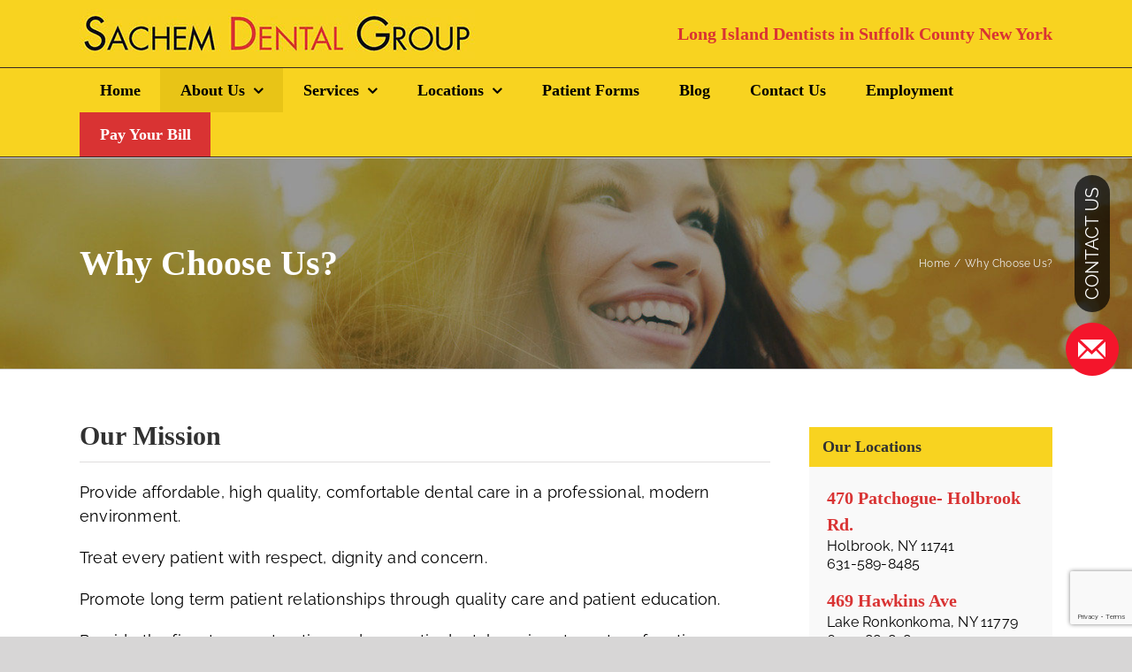

--- FILE ---
content_type: text/html; charset=UTF-8
request_url: https://sachemdental.com/why-choose-us/
body_size: 23892
content:
<!DOCTYPE html>
<html class="avada-html-layout-wide avada-html-header-position-top" lang="en-US" prefix="og: https://ogp.me/ns# fb: https://ogp.me/ns/fb# article: https://ogp.me/ns/article#">
<head>
	<meta http-equiv="X-UA-Compatible" content="IE=edge" />
	<meta http-equiv="Content-Type" content="text/html; charset=utf-8"/>
	<meta name="viewport" content="width=device-width, initial-scale=1" />
	

<meta name="wpsso-begin" content="wpsso structured data begin"/>
<!-- generator:1 --><meta name="generator" content="WPSSO Core 21.8.0/L*"/>
<!-- generator:2 --><meta name="generator" content="WPSSO OPM 5.1.0/S"/>
<!-- generator:3 --><meta name="generator" content="WPSSO SSC 2.1.0/S"/>
<!-- generator:4 --><meta name="generator" content="WPSSO UM 7.3.0/S"/>
<meta property="fb:app_id" content="966242223397117"/>
<meta property="og:type" content="article"/>
<meta property="og:url" content="https://sachemdental.com/why-choose-us/"/>
<meta property="og:locale" content="en_US"/>
<meta property="og:site_name" content="Sachem Dental Group - Suffolk County - Long Island Dentist"/>
<meta property="og:title" content="Why Choose Sachem Dental - Long Island"/>
<meta property="og:description" content="Provide affordable, high quality, comfortable dental care in a professional, modern environment. Treat every patient with respect, dignity and concern. Promote long term patient relationships through quality care and patient education. Provide the finest reconstructive and cosmetic dental..."/>
<meta property="og:updated_time" content="2020-01-27T18:47:14+00:00"/>
<!-- og:image:1 --><meta property="og:image" content="https://sachemdental.com/wp-content/uploads/2018/04/SachemDentalGroup3_DD72f2apng-600x315-cropped.jpg"/>
<!-- og:image:1 --><meta property="og:image:width" content="600"/>
<!-- og:image:1 --><meta property="og:image:height" content="315"/>
<meta property="article:section" content="Dentistry"/>
<meta property="article:publisher" content="https://www.facebook.com/SachemDentalGroup"/>
<meta property="article:published_time" content="2017-01-06T23:24:10+00:00"/>
<meta property="article:modified_time" content="2020-01-27T18:47:14+00:00"/>
<meta name="twitter:domain" content="sachemdental.com"/>
<meta name="twitter:site" content="@SachemDental"/>
<meta name="twitter:title" content="Why Choose Sachem Dental - Long Island"/>
<meta name="twitter:description" content="Provide affordable, high quality, comfortable dental care in a professional, modern environment. Treat every patient with respect, dignity and concern. Promote long term patient relationships..."/>
<meta name="twitter:card" content="summary"/>
<meta name="twitter:image" content="https://sachemdental.com/wp-content/uploads/2018/04/SachemDentalGroup3_DD72f2apng-600x600-cropped.jpg"/>
<meta name="twitter:label1" content="Written by"/>
<meta name="twitter:data1" content="Sachem Dental Group"/>
<meta name="twitter:label2" content="Est. reading time"/>
<meta name="twitter:data2" content="2 minutes"/>
<meta name="author" content="Sachem Dental Group"/>
<meta name="thumbnail" content="https://sachemdental.com/wp-content/uploads/2018/04/SachemDentalGroup3_DD72f2apng-600x315-cropped.jpg"/>
<script type="application/ld+json" id="wpsso-schema-graph">{
    "@context": "https://schema.org",
    "@graph": [
        {
            "@id": "#sso/knowledge-graph/local-business/65",
            "@context": "https://schema.org",
            "@type": "LocalBusiness",
            "mainEntityOfPage": "https://sachemdental.com/why-choose-us/",
            "url": "https://sachemdental.com/why-choose-us/",
            "name": "Why Choose Sachem Dental - Long Island",
            "description": "Provide affordable, high quality, comfortable dental care in a professional, modern environment. Treat every patient with respect, dignity and concern. Promote long term patient relationships through quality care and patient education. Provide the finest reconstructive and cosmetic dental...",
            "image": [
                {
                    "@id": "/wp-content/uploads/2018/04/SachemDentalGroup3_DD72f2apng-1200x675-cropped.jpg#sso/image-object"
                }
            ]
        },
        {
            "@id": "/wp-content/uploads/2018/04/SachemDentalGroup3_DD72f2apng-1200x675-cropped.jpg#sso/image-object",
            "@context": "https://schema.org",
            "@type": "ImageObject",
            "url": "https://sachemdental.com/wp-content/uploads/2018/04/SachemDentalGroup3_DD72f2apng-1200x675-cropped.jpg",
            "identifier": "854-wpsso-schema-16x9",
            "name": "Sachem Dental Group  &ndash; Sachem Dental Group - Suffolk County - Long...",
            "alternateName": "Sachem Dental Group  &ndash; Sachem Dental Group - Suffolk County - Long Island Dentist",
            "description": "No Description.",
            "encodingFormat": "image/jpeg",
            "uploadDate": "2018-04-10T17:35:54+00:00",
            "width": [
                {
                    "@id": "#sso/qv-width-px-1200"
                }
            ],
            "height": [
                {
                    "@id": "#sso/qv-height-px-675"
                }
            ]
        },
        {
            "@id": "#sso/qv-width-px-1200",
            "@context": "https://schema.org",
            "@type": "QuantitativeValue",
            "name": "Width",
            "unitText": "px",
            "unitCode": "E37",
            "value": "1200"
        },
        {
            "@id": "#sso/qv-height-px-675",
            "@context": "https://schema.org",
            "@type": "QuantitativeValue",
            "name": "Height",
            "unitText": "px",
            "unitCode": "E37",
            "value": "675"
        }
    ]
}</script>
<meta name="wpsso-end" content="wpsso structured data end"/>
<meta name="wpsso-cached" content="2026-01-01T19:22:29+00:00 for sachemdental.com"/>
<meta name="wpsso-added" content="2026-01-13T21:57:47+00:00 in 0.001166 secs (136.35 MB peak)"/>

            <script async src='https://www.clickcease.com/monitor/stat.js'>
            </script>
        <meta name='robots' content='index, follow, max-image-preview:large, max-snippet:-1, max-video-preview:-1' />
	<style>img:is([sizes="auto" i], [sizes^="auto," i]) { contain-intrinsic-size: 3000px 1500px }</style>
	
	<!-- This site is optimized with the Yoast SEO plugin v26.3 - https://yoast.com/wordpress/plugins/seo/ -->
	<title>Why Choose Sachem Dental - Long Island</title>
	<link rel="canonical" href="https://sachemdental.com/why-choose-us/" />
	<script type="application/ld+json" class="yoast-schema-graph">{"@context":"https://schema.org","@graph":[{"@type":"BreadcrumbList","@id":"https://sachemdental.com/why-choose-us/#breadcrumb","itemListElement":[{"@type":"ListItem","position":1,"name":"Home","item":"https://sachemdental.com/"},{"@type":"ListItem","position":2,"name":"Why Choose Us?"}]}]}</script>
	<!-- / Yoast SEO plugin. -->



<script>
dataLayer = [{"title":"Why Choose Us?","author":"Sachem Dental Group","wordcount":1068,"logged_in":"false","page_id":65,"post_date":"2017-01-06 23:24:10"}];
</script>
<!-- Google Tag Manager -->
<script>(function(w,d,s,l,i){w[l]=w[l]||[];w[l].push({'gtm.start':
new Date().getTime(),event:'gtm.js'});var f=d.getElementsByTagName(s)[0],
j=d.createElement(s),dl=l!='dataLayer'?'&l='+l:'';j.async=true;j.src=
'https://www.googletagmanager.com/gtm.js?id='+i+dl;f.parentNode.insertBefore(j,f);
})(window,document,'script','dataLayer','GTM-WJCJZW2');</script>
<!-- End Google Tag Manager --><link rel='dns-prefetch' href='//fonts.googleapis.com' />
<link rel="alternate" type="application/rss+xml" title="Sachem Dental Group &raquo; Feed" href="https://sachemdental.com/feed/" />
<link rel="alternate" type="application/rss+xml" title="Sachem Dental Group &raquo; Comments Feed" href="https://sachemdental.com/comments/feed/" />
		
		
		
						<style>
			.lazyload,
			.lazyloading {
				max-width: 100%;
			}
		</style>
		<script type="text/javascript">
/* <![CDATA[ */
window._wpemojiSettings = {"baseUrl":"https:\/\/s.w.org\/images\/core\/emoji\/16.0.1\/72x72\/","ext":".png","svgUrl":"https:\/\/s.w.org\/images\/core\/emoji\/16.0.1\/svg\/","svgExt":".svg","source":{"concatemoji":"https:\/\/sachemdental.com\/wp-includes\/js\/wp-emoji-release.min.js?ver=1ee4da540d2799d3b8116cf376a47625"}};
/*! This file is auto-generated */
!function(s,n){var o,i,e;function c(e){try{var t={supportTests:e,timestamp:(new Date).valueOf()};sessionStorage.setItem(o,JSON.stringify(t))}catch(e){}}function p(e,t,n){e.clearRect(0,0,e.canvas.width,e.canvas.height),e.fillText(t,0,0);var t=new Uint32Array(e.getImageData(0,0,e.canvas.width,e.canvas.height).data),a=(e.clearRect(0,0,e.canvas.width,e.canvas.height),e.fillText(n,0,0),new Uint32Array(e.getImageData(0,0,e.canvas.width,e.canvas.height).data));return t.every(function(e,t){return e===a[t]})}function u(e,t){e.clearRect(0,0,e.canvas.width,e.canvas.height),e.fillText(t,0,0);for(var n=e.getImageData(16,16,1,1),a=0;a<n.data.length;a++)if(0!==n.data[a])return!1;return!0}function f(e,t,n,a){switch(t){case"flag":return n(e,"\ud83c\udff3\ufe0f\u200d\u26a7\ufe0f","\ud83c\udff3\ufe0f\u200b\u26a7\ufe0f")?!1:!n(e,"\ud83c\udde8\ud83c\uddf6","\ud83c\udde8\u200b\ud83c\uddf6")&&!n(e,"\ud83c\udff4\udb40\udc67\udb40\udc62\udb40\udc65\udb40\udc6e\udb40\udc67\udb40\udc7f","\ud83c\udff4\u200b\udb40\udc67\u200b\udb40\udc62\u200b\udb40\udc65\u200b\udb40\udc6e\u200b\udb40\udc67\u200b\udb40\udc7f");case"emoji":return!a(e,"\ud83e\udedf")}return!1}function g(e,t,n,a){var r="undefined"!=typeof WorkerGlobalScope&&self instanceof WorkerGlobalScope?new OffscreenCanvas(300,150):s.createElement("canvas"),o=r.getContext("2d",{willReadFrequently:!0}),i=(o.textBaseline="top",o.font="600 32px Arial",{});return e.forEach(function(e){i[e]=t(o,e,n,a)}),i}function t(e){var t=s.createElement("script");t.src=e,t.defer=!0,s.head.appendChild(t)}"undefined"!=typeof Promise&&(o="wpEmojiSettingsSupports",i=["flag","emoji"],n.supports={everything:!0,everythingExceptFlag:!0},e=new Promise(function(e){s.addEventListener("DOMContentLoaded",e,{once:!0})}),new Promise(function(t){var n=function(){try{var e=JSON.parse(sessionStorage.getItem(o));if("object"==typeof e&&"number"==typeof e.timestamp&&(new Date).valueOf()<e.timestamp+604800&&"object"==typeof e.supportTests)return e.supportTests}catch(e){}return null}();if(!n){if("undefined"!=typeof Worker&&"undefined"!=typeof OffscreenCanvas&&"undefined"!=typeof URL&&URL.createObjectURL&&"undefined"!=typeof Blob)try{var e="postMessage("+g.toString()+"("+[JSON.stringify(i),f.toString(),p.toString(),u.toString()].join(",")+"));",a=new Blob([e],{type:"text/javascript"}),r=new Worker(URL.createObjectURL(a),{name:"wpTestEmojiSupports"});return void(r.onmessage=function(e){c(n=e.data),r.terminate(),t(n)})}catch(e){}c(n=g(i,f,p,u))}t(n)}).then(function(e){for(var t in e)n.supports[t]=e[t],n.supports.everything=n.supports.everything&&n.supports[t],"flag"!==t&&(n.supports.everythingExceptFlag=n.supports.everythingExceptFlag&&n.supports[t]);n.supports.everythingExceptFlag=n.supports.everythingExceptFlag&&!n.supports.flag,n.DOMReady=!1,n.readyCallback=function(){n.DOMReady=!0}}).then(function(){return e}).then(function(){var e;n.supports.everything||(n.readyCallback(),(e=n.source||{}).concatemoji?t(e.concatemoji):e.wpemoji&&e.twemoji&&(t(e.twemoji),t(e.wpemoji)))}))}((window,document),window._wpemojiSettings);
/* ]]> */
</script>
<style id='wp-emoji-styles-inline-css' type='text/css'>

	img.wp-smiley, img.emoji {
		display: inline !important;
		border: none !important;
		box-shadow: none !important;
		height: 1em !important;
		width: 1em !important;
		margin: 0 0.07em !important;
		vertical-align: -0.1em !important;
		background: none !important;
		padding: 0 !important;
	}
</style>
<link rel='stylesheet' id='wp-components-css' href='https://sachemdental.com/wp-includes/css/dist/components/style.min.css?ver=1ee4da540d2799d3b8116cf376a47625' type='text/css' media='all' />
<link rel='stylesheet' id='wp-preferences-css' href='https://sachemdental.com/wp-includes/css/dist/preferences/style.min.css?ver=1ee4da540d2799d3b8116cf376a47625' type='text/css' media='all' />
<link rel='stylesheet' id='wp-block-editor-css' href='https://sachemdental.com/wp-includes/css/dist/block-editor/style.min.css?ver=1ee4da540d2799d3b8116cf376a47625' type='text/css' media='all' />
<link rel='stylesheet' id='popup-maker-block-library-style-css' href='https://sachemdental.com/wp-content/plugins/popup-maker/dist/packages/block-library-style.css?ver=dbea705cfafe089d65f1' type='text/css' media='all' />
<link rel='stylesheet' id='ncf_lato_font-css' href='//fonts.googleapis.com/css?family=Lato%3A300normal%2C400normal%2C400italic%2C600normal%2C600italic&#038;subset=all&#038;ver=6.8.3' type='text/css' media='all' />
<link rel='stylesheet' id='ncf_styles-css' href='https://sachemdental.com/wp-content/plugins/ninja-contact-form/css/ninja-contact-form.css?ver=1ee4da540d2799d3b8116cf376a47625' type='text/css' media='all' />
<link rel='stylesheet' id='fusion-dynamic-css-css' href='https://sachemdental.com/wp-content/uploads/fusion-styles/45d2e6a3ce545ee24bd545a688a85d0a.min.css?ver=3.13.3' type='text/css' media='all' />
<script type="text/javascript" src="https://sachemdental.com/wp-includes/js/jquery/jquery.min.js?ver=3.7.1" id="jquery-core-js"></script>
<script type="text/javascript" src="https://sachemdental.com/wp-includes/js/jquery/jquery-migrate.min.js?ver=3.4.1" id="jquery-migrate-js"></script>
<script type="text/javascript" id="ncf_main_js-js-extra">
/* <![CDATA[ */
var NinjaContactFormOpts = {"ajaxurl":"https:\/\/sachemdental.com\/wp-admin\/admin-ajax.php","sidebar_type":"slide","theme":"minimalistic","sidebar_pos":"right","flat_socialbar":"top","base_color":"{\"flat\":\"#2b93c0\",\"cube\":\"#c0392b\",\"minimalistic\":\"#f3e140\",\"aerial\":\"#292929\"}","humantest":"","fade_content":"light","label":"3","label_top":"50%","label_vis":"visible","label_scroll_selector":"","label_mouseover":"","bg":"pattern9","togglers":"","path":"https:\/\/sachemdental.com\/wp-content\/plugins\/ninja-contact-form\/img\/","scroll":"custom","send_more_text":"Send more","try_again_text":"Try again","close_text":"Close","sending_text":"Sending","msg_fail_text":"Something went wrong while sending your message","errors":{"required":"* Please enter %%","min":"* %% must have at least %% characters.","max":"* %% can have at most %% characters.","matches":"* %% must match %%.","less":"* %% must be less than %%","greater":"* %% must be greater than %%.","numeric":"* %% must be numeric.","email":"* %% must be a valid email address.","ip":"* %% must be a valid ip address.","answer":"* Wrong %%"},"id1":{"success":"Your message was successfully sent!"},"social":[],"plugin_ver":"3.3.2"};
/* ]]> */
</script>
<script type="text/javascript" src="https://sachemdental.com/wp-content/plugins/ninja-contact-form/js/ninja-contact-form.min.js?ver=1ee4da540d2799d3b8116cf376a47625" id="ncf_main_js-js"></script>
<link rel="https://api.w.org/" href="https://sachemdental.com/wp-json/" /><link rel="alternate" title="JSON" type="application/json" href="https://sachemdental.com/wp-json/wp/v2/pages/65" /><link rel="EditURI" type="application/rsd+xml" title="RSD" href="https://sachemdental.com/xmlrpc.php?rsd" />
<link rel="alternate" title="oEmbed (JSON)" type="application/json+oembed" href="https://sachemdental.com/wp-json/oembed/1.0/embed?url=https%3A%2F%2Fsachemdental.com%2Fwhy-choose-us%2F" />
<link rel="alternate" title="oEmbed (XML)" type="text/xml+oembed" href="https://sachemdental.com/wp-json/oembed/1.0/embed?url=https%3A%2F%2Fsachemdental.com%2Fwhy-choose-us%2F&#038;format=xml" />
<!-- Global site tag (gtag.js) - Google Analytics -->
<script async src="https://www.googletagmanager.com/gtag/js?id=UA-33164777-1"></script>
<script>
  window.dataLayer = window.dataLayer || [];
  function gtag(){dataLayer.push(arguments);}
  gtag('js', new Date());

  gtag('config', 'UA-33164777-1');
  gtag('config', 'AW-1001624604');

</script><style id="ncf_dynamic_styles">


body:not([class*=ncf_mobile]) .nks_cc_trigger_tabs.ncf_tab {
	top: 50% !important;
}

.ncf_mobile .nks_cc_trigger_tabs.ncf_tab {
	top: 100px !important;
}

.ncf_exposed #ncf-overlay {
	opacity: 0.3;
	-ms-filter: "progid:DXImageTransform.Microsoft.Alpha(Opacity=30)";
}

.ncf_exposed #ncf-overlay:hover {
	cursor: pointer;
	cursor: url("https://sachemdental.com/wp-content/plugins/ninja-contact-form/img/close2.png") 16 16,pointer;
}



#ncf_sidebar.ncf_imagebg_pattern9 {
	background-image: url(https://sachemdental.com/wp-content/plugins/ninja-contact-form/img/bg/pattern9.jpg);
}

.ncf_color1, #ncf_sidebar .ncf_button:before {
	background-color: #f3e140 !important ;
}

#ncf_sidebar.ncf_aerial input[type=text],
#ncf_sidebar.ncf_aerial input[type=email],
#ncf_sidebar.ncf_aerial input[type=date],
#ncf_sidebar.ncf_aerial input[type=tel],
#ncf_sidebar.ncf_aerial textarea,
.ncf_aerial .ncf_user_firstname,
.ncf_aerial .ncf_user_lastname,
#ncf_sidebar.ncf_aerial .ncf_user_bio,
#ncf_sidebar.ncf_aerial .wpcf7,
#ncf_sidebar.ncf_aerial .ncf_select_wrap select,
#ncf_sidebar .ncf_select_wrap:before,
#ncf_sidebar input[type=checkbox]:checked + label:before,
#ncf_sidebar input[type=radio]:checked + label:before {
	color:  #f3e140 !important;
}

#ncf_sidebar.ncf_minimalistic .wpcf7 p, #ncf_sidebar.ncf_minimalistic .wpcf7-response-output {
	color:  #f3e140;

}

.ncf_minimalistic .ncf_form_res_message {
	color:  #f3e140 !important;
}

.ncf_minimalistic .ncf_sidebar_socialbar li a:hover {
	background-color: #f3e140 !important ;
}
.ncf_minimalistic input:focus,
.ncf_minimalistic textarea:focus
{
	color: #dfc94f !important;
}

#ncf_sidebar .ncf_err_msg, #ncf_sidebar .ncf_form_btn_wrapper .ncf_btn_close {
<!--	color: --><!-- !important;-->
}

#ncf_sidebar.ncf_aerial .ncf_ph label {
	color: #f3e140 !important;
}

#ncf_sidebar input[type=checkbox] + label:before,
#ncf_sidebar input[type=radio] + label:before {
}


#ncf_sidebar.ncf_minimalistic input[type=submit],
#ncf_sidebar.ncf_aerial input[type=submit] {
	background-color: #f3e140;
}

#ncf_sidebar.ncf_aerial input[type=submit] {
	background-color: #f3e140 !important;
	background-image: none !important;
	text-shadow: none;

}

.ncf_color2 {
	background-color: #4d4a2c !important ;
}
.ncf_minimalistic .ncf_user_bio, .ncf_minimalistic .wpcf7 p {
	color:  #4d4a2c !important;
}

#ncf_sidebar.ncf_aerial .ncf_user_title{
	color: #4d4a2c;
}


.ncf_minimalistic .ncf_user_title{
	color:  #b3af92 !important;
}
.ncf_color3 {
	background-color: #b3af92 !important;
}
#ncf_sidebar.ncf_flat a.ncf_button,
#ncf_sidebar.ncf_flat  input[type=submit],
#ncf_sidebar.ncf_minimalistic  input[type=submit] {
	-webkit-box-shadow: 0 2px 0px 2px #b3af92;
	-moz-box-shadow: 0 2px 0px 2px #b3af92;
	box-shadow: 0 2px 0px 2px #b3af92;
}

#ncf_sidebar.ncf_flat  a.ncf_button:active,
#ncf_sidebar.ncf_flat  input[type=submit]:active,
#ncf_sidebar.ncf_minimalistic input[type=submit]:active {
	-webkit-box-shadow: 0 1px 0px 2px #b3af92;
	-moz-box-shadow: 0 1px 0px 2px #b3af92;
	box-shadow: 0 1px 0px 2px #b3af92;
}


.ncf_color4 {
	background-color: #fff6ae !important ;
}

#ncf_sidebar.ncf_minimalistic input[type=text]:focus,
#ncf_sidebar.ncf_minimalistic input[type=email]:focus,
#ncf_sidebar.ncf_minimalistic input[type=date]:focus,
#ncf_sidebar.ncf_minimalistic input[type=tel]:focus,
#ncf_sidebar.ncf_minimalistic textarea:focus {
	border-color: #dfc94f;
	box-shadow: inset 0px -4px 0px 0px #fff6ae;
}

#ncf_sidebar .ncf_ph input:focus + label,
#ncf_sidebar .ncf_has_value label,
#ncf_sidebar .ncf_ph textarea:focus + label {
	color: #dfc94f;
}


.ncf_color5 {
	background-color: #dfc94f !important ;
}


#ncf_sidebar.ncf_minimalistic a.ncf_button,
#ncf_sidebar.ncf_flat  input[type=submit],
#ncf_sidebar.ncf_minimalistic  input[type=submit] {
	box-shadow: 0 2px 0px 2px #dfc94f;
}

#ncf_sidebar.ncf_minimalistic  a.ncf_button:active,
#ncf_sidebar.ncf_flat  input[type=submit]:active,
#ncf_sidebar.ncf_minimalistic  input[type=submit]:active {
	-webkit-box-shadow: 0 1px 0px 2px #dfc94f;
	-moz-box-shadow: 0 1px 0px 2px #dfc94f;
	box-shadow: 0 1px 0px 2px #dfc94f;
}











.ncf_imagebg_custom {
	background-image: url() !important;
}
.ncf_flat .ncf_sidebar_socialbar,
.ncf_minimalistic .ncf_sidebar_socialbar,
.ncf_minimalistic .ncf_sidebar_cont > .ncf_line_sep,
.ncf_aerial .ncf_sidebar_socialbar {
	display: none !important;
}

.nks_cc_trigger_tabs .ncf-tab-icon .fa:before  {
			color: rgb(244, 21, 43)!important;
		}
		.nks_cc_trigger_tabs.nks_metro .ncf-tab-icon .fa-stack-2x {
			background-color: rgb(244, 21, 43);
			}.nks_cc_trigger_tabs .ncf-tab-icon:after {
	font-family: inherit;
	content: 'CONTACT US';
	position: absolute;
	top: -10%;
	font-size: 20px;
	left: 50%;
	line-height: 28px;
	-webkit-transform: rotate(-90deg);
	-moz-transform: rotate(-90deg);
	-ms-transform: rotate(-90deg);
	-o-transform: rotate(-90deg);
	transform: rotate(-90deg);
	-webkit-transform-origin: left top 0;
	-moz-transform-origin: left top 0;
	-ms-transform-origin: left top 0;
	-o-transform-origin: left top 0;
	transform-origin: left top 0;
	color: #FFF;
	padding: 6px 14px;
	margin-left: -20px;
	white-space: nowrap;
	background-color: rgba(0, 0, 0, 0.7);
	border-radius: 20px;
	-moz-border-radius: 20px;
	-webkit-border-radius: 20px;
	-webkit-backface-visibility: hidden;
}

.ncf_hidden .nks-hover .fa-stack-1x.fa-inverse:before  {
	color: white !important;
}

.nks_cc_trigger_tabs.nks_metro .ncf-tab-icon:after {
	left: 0;
	top: 0;
	margin-left: 0px;
	border-radius: 0px;
	-moz-border-radius: 0px;
	-webkit-border-radius: 0px;
}

.nks_cc_trigger_tabs.nks_metro .ncf-tab-icon.fa-3x:after {
	padding: 21px;
	font-size: 24px;
}

.nks_cc_trigger_tabs.nks_metro .ncf-tab-icon.fa-2x:after {
	padding: 10px 21px;
}

.nks_cc_trigger_tabs.nks_metro .ncf-tab-icon.fa-2x:after {
	font-size: 18px;
}



body.ncf_sidebar_push > * {
    position: relative;
}
.ncf_exposed #ns-overlay {
	opacity: 0.3;
}
/* set up the keyframes */
@keyframes bodyArrived {
	from { opacity: 0.99; }
	to { opacity: 1; }
}

@-moz-keyframes bodyArrived {
	from { opacity: 0.99; }
	to { opacity: 1; }
}

@-webkit-keyframes bodyArrived {
	from { opacity: 0.99; }
	to { opacity: 1; }
}

@-ms-keyframes bodyArrived {
	from { opacity: 0.99; }
	to { opacity: 1; }
}

@-o-keyframes bodyArrived {
	from { opacity: 0.99; }
	to { opacity: 1; }
}

body {
	/*animation-duration: 0.001s;*/
	/*-o-animation-duration: 0.001s;*/
	/*-ms-animation-duration: 0.001s;*/
	/*-moz-animation-duration: 0.001s;*/
	/*-webkit-animation-duration: 0.001s;*/
	/*animation-name: bodyArrived;*/
	/*-o-animation-name: bodyArrived;*/
	/*-ms-animation-name: bodyArrived;*/
	/*-moz-animation-name: bodyArrived;*/
	/*-webkit-animation-name: bodyArrived;*/
}
</style>
<script>
	(function($){

		NinjaContactFormOpts.callbacks = {
			noop: function(){},"id1" : function(){}		}

		var insertListener = function(event){
			if (event.animationName == "bodyArrived") {
				afterBodyArrived();
			}
		}
		var timer;

		if (document.addEventListener && false) {
			document.addEventListener("animationstart", insertListener, false);
			document.addEventListener("MSAnimationStart", insertListener, false);
			document.addEventListener("webkitAnimationStart", insertListener, false);
		} else {
			timer = setInterval(function(){
				if (document.body) {
					clearInterval(timer);
					afterBodyArrived();
				}
			},14);
		}

		function afterBodyArrived () {

			if (!window.NinjaContactFormOpts || window.NinjaSidebar) return;

			var opts = window.NinjaContactFormOpts;
			var nksopts = window.NKS_CC_Opts;
			var subopts = window.NKSubOpts;
			var $body = $('body');

			var TYPE = NinjaContactFormOpts.sidebar_type;
			var $bodybg = $('<div id="ncf-body-bg"/>').prependTo($body);
			var b = document.body;
			var bodyCss;

			$(function(){
				setTimeout(function() {

					if (!$bodybg.parent().is($body)) {
						$body.prepend($bodybg).prepend($('.nks_cc_trigger_tabs')).prepend($('#ncf_sidebar')).append($('#ncf-overlay-wrapper'));
					}

					if (TYPE === 'push') { $bodybg.css('backgroundColor', $body.css('backgroundColor')) }

				},0)
			});

			if (TYPE === 'push') {

				bodyCss = {
					'backgroundColor':$body.css('backgroundColor'),
					'backgroundImage':$body.css('backgroundImage'),
					'backgroundAttachment':$body.css('backgroundAttachment'),
					'backgroundSize':$body.css('backgroundSize'),
					'backgroundPosition':$body.css('backgroundPosition'),
					'backgroundRepeat':$body.css('backgroundRepeat'),
					'backgroundOrigin':$body.css('backgroundOrigin'),
					'backgroundClip':$body.css('backgroundClip')
				};

				if (bodyCss.backgroundColor.indexOf('(0, 0, 0, 0') + 1 || bodyCss.backgroundColor.indexOf('transparent') + 1 ) {
					bodyCss.backgroundColor = '#fff';
				}

				if (bodyCss.backgroundAttachment === 'fixed') {
					NinjaContactFormOpts.isBgFixed = true;
					bodyCss.position = 'fixed';
					bodyCss.bottom = 0;
					bodyCss.backgroundAttachment = 'scroll';
				} else {
					bodyCss.height = Math.max(
						b.scrollHeight, document.documentElement.scrollHeight,
						b.offsetHeight, document.documentElement.offsetHeight,
						b.clientHeight, document.documentElement.clientHeight
					)
				}

				$bodybg.css(bodyCss);

			} else {
				//$body.addClass('nks_sidebar_slide')
			}

			setTimeout(function(){
				$(function(){

					var $tabs = $('.nks_cc_trigger_tabs');
					var $btn;
					var sel;
					var nkspos = nksopts && nksopts.sidebar_pos;
					var subpos = subopts && subopts.sidebar_pos;

					if ( $tabs.length && (opts.sidebar_pos === nkspos || opts.sidebar_pos === subpos) ) {

						$btn = $('<span class="fa-stack fa-lg ncf-tab-icon fa-3x"> <i class="fa ncf-icon-circle fa-stack-2x "></i> <i class="fa ncf-icon-mail-3 fa-stack-1x fa-inverse"></i> </span>');

						if (opts.sidebar_pos === nkspos) {
							$tabs.filter(':has(".nks-tab")').prepend($btn);
							triggerEvent();
							return;
						}

						if (opts.sidebar_pos === subpos) {
							$tabs.filter(':has(".nksub-tab-icon")').prepend($btn);
							triggerEvent();
							return;
						}


					} else {
						$tabs = $('<div class="nks_cc_trigger_tabs ncf_tab ncf_label_visible"><span class="fa-stack ncf-tab-icon fa-lg fa-3x"> <i class="fa ncf-icon-circle fa-stack-2x "></i> <i class="fa ncf-icon-mail-3 fa-stack-1x fa-inverse"></i> </span></div>');
						$body.append($tabs);
					}

					triggerEvent();
	//
				});
			});
		}

		function triggerEvent(){
				$(document).trigger('ncf_ready');
		}

	})(jQuery)

</script><link rel="apple-touch-icon" sizes="180x180" href="/wp-content/uploads/fbrfg/apple-touch-icon.png">
<link rel="icon" type="image/png" sizes="32x32" href="/wp-content/uploads/fbrfg/favicon-32x32.png">
<link rel="icon" type="image/png" sizes="16x16" href="/wp-content/uploads/fbrfg/favicon-16x16.png">
<link rel="manifest" href="/wp-content/uploads/fbrfg/site.webmanifest">
<link rel="shortcut icon" href="/wp-content/uploads/fbrfg/favicon.ico">
<meta name="msapplication-TileColor" content="#da532c">
<meta name="msapplication-config" content="/wp-content/uploads/fbrfg/browserconfig.xml">
<meta name="theme-color" content="#ffffff">		<script>
			document.documentElement.className = document.documentElement.className.replace('no-js', 'js');
		</script>
				<style>
			.no-js img.lazyload {
				display: none;
			}

			figure.wp-block-image img.lazyloading {
				min-width: 150px;
			}

			.lazyload,
			.lazyloading {
				--smush-placeholder-width: 100px;
				--smush-placeholder-aspect-ratio: 1/1;
				width: var(--smush-image-width, var(--smush-placeholder-width)) !important;
				aspect-ratio: var(--smush-image-aspect-ratio, var(--smush-placeholder-aspect-ratio)) !important;
			}

						.lazyload, .lazyloading {
				opacity: 0;
			}

			.lazyloaded {
				opacity: 1;
				transition: opacity 400ms;
				transition-delay: 0ms;
			}

					</style>
		<style type="text/css" id="css-fb-visibility">@media screen and (max-width: 640px){.fusion-no-small-visibility{display:none !important;}body .sm-text-align-center{text-align:center !important;}body .sm-text-align-left{text-align:left !important;}body .sm-text-align-right{text-align:right !important;}body .sm-flex-align-center{justify-content:center !important;}body .sm-flex-align-flex-start{justify-content:flex-start !important;}body .sm-flex-align-flex-end{justify-content:flex-end !important;}body .sm-mx-auto{margin-left:auto !important;margin-right:auto !important;}body .sm-ml-auto{margin-left:auto !important;}body .sm-mr-auto{margin-right:auto !important;}body .fusion-absolute-position-small{position:absolute;top:auto;width:100%;}.awb-sticky.awb-sticky-small{ position: sticky; top: var(--awb-sticky-offset,0); }}@media screen and (min-width: 641px) and (max-width: 1024px){.fusion-no-medium-visibility{display:none !important;}body .md-text-align-center{text-align:center !important;}body .md-text-align-left{text-align:left !important;}body .md-text-align-right{text-align:right !important;}body .md-flex-align-center{justify-content:center !important;}body .md-flex-align-flex-start{justify-content:flex-start !important;}body .md-flex-align-flex-end{justify-content:flex-end !important;}body .md-mx-auto{margin-left:auto !important;margin-right:auto !important;}body .md-ml-auto{margin-left:auto !important;}body .md-mr-auto{margin-right:auto !important;}body .fusion-absolute-position-medium{position:absolute;top:auto;width:100%;}.awb-sticky.awb-sticky-medium{ position: sticky; top: var(--awb-sticky-offset,0); }}@media screen and (min-width: 1025px){.fusion-no-large-visibility{display:none !important;}body .lg-text-align-center{text-align:center !important;}body .lg-text-align-left{text-align:left !important;}body .lg-text-align-right{text-align:right !important;}body .lg-flex-align-center{justify-content:center !important;}body .lg-flex-align-flex-start{justify-content:flex-start !important;}body .lg-flex-align-flex-end{justify-content:flex-end !important;}body .lg-mx-auto{margin-left:auto !important;margin-right:auto !important;}body .lg-ml-auto{margin-left:auto !important;}body .lg-mr-auto{margin-right:auto !important;}body .fusion-absolute-position-large{position:absolute;top:auto;width:100%;}.awb-sticky.awb-sticky-large{ position: sticky; top: var(--awb-sticky-offset,0); }}</style><style id="sccss">/* Enter Your Custom CSS Here */

.fusion-header-v4 .fusion-header {
    padding-top: 10px;
    padding-bottom: 10px;
    transition: none;
}

#menu-item-1350 {padding-right: 25px;}
#menu-item-1350 a {		font-weight: bold;text-transform: uppercase;color: #ffffff;}
#menu-item-1350 a:hover {color:#ffffff !important;}
#menu-item-1350 a:after {display:none;}

#menu-item-1123 {background-color:#d93333;}
#menu-item-1123 a {color:#ffffff;}
#menu-item-1123 a:hover {background-color:#c42323 !important;}

/****************** HOME ************************/
.page-id-1320 div.wpforms-container-full .wpforms-form input[type=submit], 
.page-id-1320 div.wpforms-container-full .wpforms-form button[type=submit], 
.page-id-1320 div.wpforms-container-full .wpforms-form .wpforms-page-button {
    background-color: #d93333;
    border: 1px solid #c42323;
    color: #ffffff;
}

 .page-id-1320 div.wpforms-container-full .wpforms-form button[type=submit]:hover   {
    background-color: #c42323;
    border: 1px solid #c42323;
    color: #ffffff;
}

/****************** SIDEBAR ************************/
#text-11 h4 {margin-bottom:0;margin-top:10px;}
#text-11 a {color:#d93333;}
#text-11 p {margin-top:0;line-height:20px;}

#text-11 .textwidget {
    padding: 10px 20px 30px;
    font-size: 16px;
}

#wrapper .fusion-vertical-menu-widget.left .menu li a {
    padding-right: 10px;
    border-bottom: 1px solid #eeeeee;
}

#wrapper .fusion-vertical-menu-widget.no-border.left .menu li a .arrow {
    padding-right: 0;
    width: 25px;
    text-align: right;
}

/** DOCTOR **/
#avada-vertical-menu-widget-2 ul.menu li a {
 color: #313131;
}

/** MENU SERVICES **/
#avada-vertical-menu-widget-3 ul.menu li a {
 color: #313131;
}

#avada-vertical-menu-widget-3 ul.sub-menu li a {
 color: #777777;
}

/****************** ELEMENT - TOGGLE ************************/
.fusion-toggle-heading  {font-size:22px !important;color:#000000;}
.active .fusion-toggle-heading  {color:#d93333;}

/****************** PAGE - Doctors ************************/
.doctostext p {font-size:15px;}

/****************** PAGE - CONTACT US  ************************/
.page-id-11 div.wpforms-container-full .wpforms-form input[type=submit], 
.page-id-11 div.wpforms-container-full .wpforms-form button[type=submit], 
.page-id-11 div.wpforms-container-full .wpforms-form .wpforms-page-button {
    background-color: #d93333;
    border: 1px solid #c42323;
    color: #ffffff;
}

 .page-id-11 div.wpforms-container-full .wpforms-form button[type=submit]:hover   {
    background-color: #c42323;
    border: 1px solid #c42323;
    color: #ffffff;
}

/****************** FOOTER  ************************/
#text-12 {margin-bottom:0;}
#text-13 {margin-bottom:0;}
#text-14 {margin-bottom:0;}
#text-15 {margin-bottom:0;}
#text-16 {margin-bottom:0;}
#text-17 {margin-bottom:0;}
.fusion-footer h3 {font-size:18px;}

@media only screen and (max-width: 800px) {
.fusion-footer .fusion-columns .fusion-column {
    width: 33%!important;
    float: left;
}}

@media only screen and (min-width: 800px) {
.singlefooterlocation .heading h4 {
text-align: center;
}}

/****************** LOCATIONS  ************************/
@media only screen and (max-width: 800px) {
.page-id-27 .fusion-page-title-bar h3 {display:none;} /**Patchogue – Holbrook Road**/
.page-id-25 .fusion-page-title-bar h3 {display:none;} /**Patchogue**/
.page-id-31 .fusion-page-title-bar h3 {display:none;} /**Nesconset**/
.page-id-33 .fusion-page-title-bar h3 {display:none;} /**Selden**/
.page-id-29 .fusion-page-title-bar h3 {display:none;} /**Lake Ronkonkoma**/
.page-id-300 .fusion-page-title-bar h3 {display:none;} /**Holbrook – Broadway Ave**/
}


/****************** USERWAY  ************************/
@media only screen and (max-width: 800px) {
	body .userway.userway_p1 {
    top: 15px !important;
    right: 50px !important;
	}}

/****************** BLOG  ************************/
.fusion-blog-shortcode h2 a {color: #000000 !important;}
.fusion-blog-shortcode h2 a:hover {color: #d93333 !important;}

/****************** 2023 BUTTONS ON LOCATIONS  ************************/

.modallocation .wpforms-container-full{
margin-top:0 !important;
}

.locationform .modal-body {
margin-top:0 !important;
}


.modallocation div.wpforms-container-full .wpforms-form input[type=submit], 
.modallocation div.wpforms-container-full .wpforms-form button[type=submit], 
.modallocation div.wpforms-container-full .wpforms-form .wpforms-page-button {
    background-color: #d93333;
    border: 1px solid #c42323;
    color: #ffffff;
}

 .modallocation div.wpforms-container-full .wpforms-form button[type=submit]:hover   {
    background-color: #c42323;
    border: 1px solid #c42323;
    color: #ffffff;
}</style>		<script type="text/javascript">
			var doc = document.documentElement;
			doc.setAttribute( 'data-useragent', navigator.userAgent );
		</script>
		
	</head>

<body data-rsssl=1 class="wp-singular page-template-default page page-id-65 wp-theme-Avada wp-child-theme-Avada-Child-Theme has-sidebar fusion-image-hovers fusion-pagination-sizing fusion-button_type-flat fusion-button_span-no fusion-button_gradient-linear avada-image-rollover-circle-yes avada-image-rollover-yes avada-image-rollover-direction-right fusion-body ltr fusion-sticky-header no-tablet-sticky-header no-mobile-sticky-header no-mobile-slidingbar avada-has-rev-slider-styles fusion-disable-outline fusion-sub-menu-fade mobile-logo-pos-left layout-wide-mode avada-has-boxed-modal-shadow- layout-scroll-offset-full avada-has-zero-margin-offset-top fusion-top-header menu-text-align-left mobile-menu-design-classic fusion-show-pagination-text fusion-header-layout-v4 avada-responsive avada-footer-fx-none avada-menu-highlight-style-background fusion-search-form-classic fusion-main-menu-search-dropdown fusion-avatar-square avada-dropdown-styles avada-blog-layout-large avada-blog-archive-layout-large avada-header-shadow-no avada-menu-icon-position-left avada-has-megamenu-shadow avada-has-mainmenu-dropdown-divider avada-has-pagetitle-bg-full avada-has-breadcrumb-mobile-hidden avada-has-titlebar-bar_and_content avada-has-pagination-width_height avada-flyout-menu-direction-fade avada-ec-views-v1 wpsso-post-65-type-page" data-awb-post-id="65">
	            <noscript>
                <a href="https://www.clickcease.com" rel="nofollow"><img src="https://monitor.clickcease.com/stats/stats.aspx" alt="Clickcease" /></a>
            </noscript>
        <!-- Google Tag Manager (noscript) -->
<noscript><iframe data-src="https://www.googletagmanager.com/ns.html?id=GTM-WJCJZW2" height="0" width="0" style="display:none;visibility:hidden" src="[data-uri]" class="lazyload" data-load-mode="1"></iframe></noscript>
<!-- End Google Tag Manager (noscript) -->	<a class="skip-link screen-reader-text" href="#content">Skip to content</a>

	<div id="boxed-wrapper">
		
		<div id="wrapper" class="fusion-wrapper">
			<div id="home" style="position:relative;top:-1px;"></div>
							
					
			<header class="fusion-header-wrapper">
				<div class="fusion-header-v4 fusion-logo-alignment fusion-logo-left fusion-sticky-menu- fusion-sticky-logo- fusion-mobile-logo- fusion-sticky-menu-only fusion-header-menu-align-left fusion-mobile-menu-design-classic">
					<div class="fusion-header-sticky-height"></div>
<div class="fusion-sticky-header-wrapper"> <!-- start fusion sticky header wrapper -->
	<div class="fusion-header">
		<div class="fusion-row">
							<div class="fusion-logo" data-margin-top="0" data-margin-bottom="0px" data-margin-left="0px" data-margin-right="0px">
			<a class="fusion-logo-link"  href="https://sachemdental.com/" >

						<!-- standard logo -->
			<img data-src="https://sachemdental.com/wp-content/uploads/2017/01/logo.jpg" data-srcset="https://sachemdental.com/wp-content/uploads/2017/01/logo.jpg 1x" width="447" height="56" alt="Sachem Dental Group Logo" data-retina_logo_url="" class="fusion-standard-logo lazyload" src="[data-uri]" style="--smush-placeholder-width: 447px; --smush-placeholder-aspect-ratio: 447/56;" />

			
					</a>
		
<div class="fusion-header-content-3-wrapper">
			<h3 class="fusion-header-tagline">
			Long Island Dentists in Suffolk County New York		</h3>
	</div>
</div>
										
					</div>
	</div>
	<div class="fusion-secondary-main-menu">
		<div class="fusion-row">
			<nav class="fusion-main-menu" aria-label="Main Menu"><ul id="menu-main-menu" class="fusion-menu"><li  id="menu-item-67"  class="menu-item menu-item-type-custom menu-item-object-custom menu-item-home menu-item-67"  data-item-id="67"><a  href="https://sachemdental.com" class="fusion-background-highlight"><span class="menu-text">Home</span></a></li><li  id="menu-item-68"  class="menu-item menu-item-type-post_type menu-item-object-page current-menu-ancestor current-menu-parent current_page_parent current_page_ancestor menu-item-has-children menu-item-68 fusion-dropdown-menu"  data-item-id="68"><a  href="https://sachemdental.com/about-us/" class="fusion-background-highlight"><span class="menu-text">About Us</span> <span class="fusion-caret"><i class="fusion-dropdown-indicator" aria-hidden="true"></i></span></a><ul class="sub-menu"><li  id="menu-item-3008"  class="menu-item menu-item-type-custom menu-item-object-custom menu-item-has-children menu-item-3008 fusion-dropdown-submenu" ><a  class="fusion-background-highlight"><span>Community Service</span> <span class="fusion-caret"><i class="fusion-dropdown-indicator" aria-hidden="true"></i></span></a><ul class="sub-menu"><li  id="menu-item-3010"  class="menu-item menu-item-type-post_type menu-item-object-post menu-item-3010" ><a  href="https://sachemdental.com/sachem-dental-group-launches-endodontics-scholarship-fund-at-suny-stony-brook/" class="fusion-background-highlight"><span>Sachem Dental Group Launches Endodontics Scholarship Fund at SUNY Stony Brook</span></a></li><li  id="menu-item-3017"  class="menu-item menu-item-type-post_type menu-item-object-post menu-item-3017" ><a  href="https://sachemdental.com/sachem-dental-group-gives-back-50000-donation-supports-teachers-through-clear-the-list/" class="fusion-background-highlight"><span>Sachem Dental Group Gives Back: $50,000 Donation Supports Teachers through “Clear the List”</span></a></li></ul></li><li  id="menu-item-90"  class="menu-item menu-item-type-post_type menu-item-object-page menu-item-90 fusion-dropdown-submenu" ><a  href="https://sachemdental.com/faqs/" class="fusion-background-highlight"><span>FAQs</span></a></li><li  id="menu-item-69"  class="menu-item menu-item-type-post_type menu-item-object-page menu-item-has-children menu-item-69 fusion-dropdown-submenu" ><a  href="https://sachemdental.com/doctors/" class="fusion-background-highlight"><span>Doctors</span> <span class="fusion-caret"><i class="fusion-dropdown-indicator" aria-hidden="true"></i></span></a><ul class="sub-menu"><li  id="menu-item-2128"  class="menu-item menu-item-type-post_type menu-item-object-page menu-item-2128" ><a  href="https://sachemdental.com/dr-anthony-gentile/" class="fusion-background-highlight"><span>Dr. Anthony Gentile</span></a></li><li  id="menu-item-2135"  class="menu-item menu-item-type-post_type menu-item-object-page menu-item-2135" ><a  href="https://sachemdental.com/dr-philip-mazzola/" class="fusion-background-highlight"><span>Dr. Philip Mazzola</span></a></li><li  id="menu-item-2132"  class="menu-item menu-item-type-post_type menu-item-object-page menu-item-2132" ><a  href="https://sachemdental.com/dr-jordan-blank/" class="fusion-background-highlight"><span>Dr. Jordan Blank</span></a></li><li  id="menu-item-2134"  class="menu-item menu-item-type-post_type menu-item-object-page menu-item-2134" ><a  href="https://sachemdental.com/dr-matthew-schorr/" class="fusion-background-highlight"><span>Dr. Matthew Schorr</span></a></li><li  id="menu-item-2129"  class="menu-item menu-item-type-post_type menu-item-object-page menu-item-2129" ><a  href="https://sachemdental.com/dr-dan-macari/" class="fusion-background-highlight"><span>Dr. Dan Macari</span></a></li><li  id="menu-item-2130"  class="menu-item menu-item-type-post_type menu-item-object-page menu-item-2130" ><a  href="https://sachemdental.com/dr-david-r-leonoff/" class="fusion-background-highlight"><span>Dr. David R. Leonoff</span></a></li><li  id="menu-item-2131"  class="menu-item menu-item-type-post_type menu-item-object-page menu-item-2131" ><a  href="https://sachemdental.com/dr-frank-francica/" class="fusion-background-highlight"><span>Dr. Frank Francica</span></a></li><li  id="menu-item-2133"  class="menu-item menu-item-type-post_type menu-item-object-page menu-item-2133" ><a  href="https://sachemdental.com/dr-joseph-renda/" class="fusion-background-highlight"><span>Dr. Joseph Renda</span></a></li><li  id="menu-item-2136"  class="menu-item menu-item-type-post_type menu-item-object-page menu-item-2136" ><a  href="https://sachemdental.com/dr-yigit-gol/" class="fusion-background-highlight"><span>Dr. Yigit Gol</span></a></li><li  id="menu-item-3041"  class="menu-item menu-item-type-post_type menu-item-object-page menu-item-3041" ><a  href="https://sachemdental.com/dr-anthony-gentile-iv/" class="fusion-background-highlight"><span>Dr. Anthony Gentile IV</span></a></li></ul></li><li  id="menu-item-71"  class="menu-item menu-item-type-post_type menu-item-object-page menu-item-71 fusion-dropdown-submenu" ><a  href="https://sachemdental.com/fees-and-insurance/" class="fusion-background-highlight"><span>Fees and Insurance</span></a></li><li  id="menu-item-73"  class="menu-item menu-item-type-post_type menu-item-object-page current-menu-item page_item page-item-65 current_page_item menu-item-73 fusion-dropdown-submenu" ><a  href="https://sachemdental.com/why-choose-us/" class="fusion-background-highlight"><span>Why Choose Us?</span></a></li></ul></li><li  id="menu-item-74"  class="menu-item menu-item-type-post_type menu-item-object-page menu-item-has-children menu-item-74 fusion-dropdown-menu"  data-item-id="74"><a  href="https://sachemdental.com/services/" class="fusion-background-highlight"><span class="menu-text">Services</span> <span class="fusion-caret"><i class="fusion-dropdown-indicator" aria-hidden="true"></i></span></a><ul class="sub-menu"><li  id="menu-item-75"  class="menu-item menu-item-type-post_type menu-item-object-page menu-item-has-children menu-item-75 fusion-dropdown-submenu" ><a  href="https://sachemdental.com/cosmetic-dentistry/" class="fusion-background-highlight"><span>Cosmetic Dentistry</span> <span class="fusion-caret"><i class="fusion-dropdown-indicator" aria-hidden="true"></i></span></a><ul class="sub-menu"><li  id="menu-item-945"  class="menu-item menu-item-type-post_type menu-item-object-page menu-item-945" ><a  href="https://sachemdental.com/cosmetic-dentistry/dental-veneers/" class="fusion-background-highlight"><span>Dental Veneers</span></a></li><li  id="menu-item-1058"  class="menu-item menu-item-type-post_type menu-item-object-page menu-item-1058" ><a  href="https://sachemdental.com/cosmetic-dentistry/smile-makeover/" class="fusion-background-highlight"><span>Smile Makeover</span></a></li><li  id="menu-item-1062"  class="menu-item menu-item-type-post_type menu-item-object-page menu-item-1062" ><a  href="https://sachemdental.com/cosmetic-dentistry/gum-lift/" class="fusion-background-highlight"><span>Gum Lift</span></a></li></ul></li><li  id="menu-item-866"  class="menu-item menu-item-type-post_type menu-item-object-page menu-item-866 fusion-dropdown-submenu" ><a  href="https://sachemdental.com/emergency-dentist-long-island/" class="fusion-background-highlight"><span>Emergency Dentist</span></a></li><li  id="menu-item-76"  class="menu-item menu-item-type-post_type menu-item-object-page menu-item-76 fusion-dropdown-submenu" ><a  href="https://sachemdental.com/endodontics/" class="fusion-background-highlight"><span>Endodontics</span></a></li><li  id="menu-item-1627"  class="menu-item menu-item-type-post_type menu-item-object-page menu-item-1627 fusion-dropdown-submenu" ><a  href="https://sachemdental.com/services/family-dentistry-in-long-island/" class="fusion-background-highlight"><span>Family Dentistry in Long Island</span></a></li><li  id="menu-item-77"  class="menu-item menu-item-type-post_type menu-item-object-page menu-item-has-children menu-item-77 fusion-dropdown-submenu" ><a  href="https://sachemdental.com/general-dentistry-and-hygiene/" class="fusion-background-highlight"><span>General Dentistry and Hygiene</span> <span class="fusion-caret"><i class="fusion-dropdown-indicator" aria-hidden="true"></i></span></a><ul class="sub-menu"><li  id="menu-item-1023"  class="menu-item menu-item-type-post_type menu-item-object-page menu-item-1023" ><a  href="https://sachemdental.com/general-dentistry-and-hygiene/preventative-dentistry/" class="fusion-background-highlight"><span>Preventative Dentistry</span></a></li></ul></li><li  id="menu-item-908"  class="menu-item menu-item-type-post_type menu-item-object-page menu-item-908 fusion-dropdown-submenu" ><a  href="https://sachemdental.com/cutting-edge-dental-technology/" class="fusion-background-highlight"><span>Cutting Edge Dental Technology</span></a></li><li  id="menu-item-78"  class="menu-item menu-item-type-post_type menu-item-object-page menu-item-78 fusion-dropdown-submenu" ><a  href="https://sachemdental.com/implant-dentistry/" class="fusion-background-highlight"><span>Long Island Dental Implants</span></a></li><li  id="menu-item-79"  class="menu-item menu-item-type-post_type menu-item-object-page menu-item-has-children menu-item-79 fusion-dropdown-submenu" ><a  href="https://sachemdental.com/oral-surgery/" class="fusion-background-highlight"><span>Oral Surgery</span> <span class="fusion-caret"><i class="fusion-dropdown-indicator" aria-hidden="true"></i></span></a><ul class="sub-menu"><li  id="menu-item-1079"  class="menu-item menu-item-type-post_type menu-item-object-page menu-item-1079" ><a  href="https://sachemdental.com/oral-surgery/jaw-surgery/" class="fusion-background-highlight"><span>Jaw Surgery</span></a></li><li  id="menu-item-1152"  class="menu-item menu-item-type-post_type menu-item-object-page menu-item-1152" ><a  href="https://sachemdental.com/oral-surgery/wisdom-tooth-removal-in-suffolk-county/" class="fusion-background-highlight"><span>Wisdom Tooth Removal in Suffolk County</span></a></li></ul></li><li  id="menu-item-80"  class="menu-item menu-item-type-post_type menu-item-object-page menu-item-has-children menu-item-80 fusion-dropdown-submenu" ><a  href="https://sachemdental.com/orthodontics/" class="fusion-background-highlight"><span>Orthodontics</span> <span class="fusion-caret"><i class="fusion-dropdown-indicator" aria-hidden="true"></i></span></a><ul class="sub-menu"><li  id="menu-item-944"  class="menu-item menu-item-type-post_type menu-item-object-page menu-item-944" ><a  href="https://sachemdental.com/orthodontics/invisalign-clear-braces/" class="fusion-background-highlight"><span>Invisalign Clear Braces</span></a></li></ul></li><li  id="menu-item-81"  class="menu-item menu-item-type-post_type menu-item-object-page menu-item-81 fusion-dropdown-submenu" ><a  href="https://sachemdental.com/pedodontics/" class="fusion-background-highlight"><span>Pedodontics</span></a></li><li  id="menu-item-82"  class="menu-item menu-item-type-post_type menu-item-object-page menu-item-82 fusion-dropdown-submenu" ><a  href="https://sachemdental.com/periodontics/" class="fusion-background-highlight"><span>Periodontics</span></a></li><li  id="menu-item-83"  class="menu-item menu-item-type-post_type menu-item-object-page menu-item-has-children menu-item-83 fusion-dropdown-submenu" ><a  href="https://sachemdental.com/prosthetic-and-reconstructive-dentistry/" class="fusion-background-highlight"><span>Prosthetic and Reconstructive Dentistry</span> <span class="fusion-caret"><i class="fusion-dropdown-indicator" aria-hidden="true"></i></span></a><ul class="sub-menu"><li  id="menu-item-1077"  class="menu-item menu-item-type-post_type menu-item-object-page menu-item-1077" ><a  href="https://sachemdental.com/prosthetic-and-reconstructive-dentistry/reconstructive-dental-surgery/" class="fusion-background-highlight"><span>Reconstructive Dental Surgery</span></a></li><li  id="menu-item-1017"  class="menu-item menu-item-type-post_type menu-item-object-page menu-item-has-children menu-item-1017" ><a  href="https://sachemdental.com/prosthetic-and-reconstructive-dentistry/dental-bridges/" class="fusion-background-highlight"><span>Dental Bridges</span> <span class="fusion-caret"><i class="fusion-dropdown-indicator" aria-hidden="true"></i></span></a><ul class="sub-menu"><li  id="menu-item-1092"  class="menu-item menu-item-type-post_type menu-item-object-page menu-item-1092" ><a  href="https://sachemdental.com/prosthetic-and-reconstructive-dentistry/dental-bridges/dental-bridge-procedure/" class="fusion-background-highlight"><span>Dental Bridge Procedure</span></a></li></ul></li><li  id="menu-item-1018"  class="menu-item menu-item-type-post_type menu-item-object-page menu-item-1018" ><a  href="https://sachemdental.com/prosthetic-and-reconstructive-dentistry/dental-crowns/" class="fusion-background-highlight"><span>Dental Crowns</span></a></li><li  id="menu-item-1076"  class="menu-item menu-item-type-post_type menu-item-object-page menu-item-has-children menu-item-1076" ><a  href="https://sachemdental.com/prosthetic-and-reconstructive-dentistry/dentures/" class="fusion-background-highlight"><span>Dentures</span> <span class="fusion-caret"><i class="fusion-dropdown-indicator" aria-hidden="true"></i></span></a><ul class="sub-menu"><li  id="menu-item-1157"  class="menu-item menu-item-type-post_type menu-item-object-page menu-item-1157" ><a  href="https://sachemdental.com/prosthetic-and-reconstructive-dentistry/implant-supported-dentures/" class="fusion-background-highlight"><span>Implant Supported Dentures</span></a></li></ul></li><li  id="menu-item-1078"  class="menu-item menu-item-type-post_type menu-item-object-page menu-item-1078" ><a  href="https://sachemdental.com/prosthetic-and-reconstructive-dentistry/dental-fillings/" class="fusion-background-highlight"><span>Dental Fillings</span></a></li></ul></li><li  id="menu-item-1019"  class="menu-item menu-item-type-post_type menu-item-object-page menu-item-1019 fusion-dropdown-submenu" ><a  href="https://sachemdental.com/prosthetic-and-reconstructive-dentistry/dental-fillings/" class="fusion-background-highlight"><span>Dental Fillings</span></a></li><li  id="menu-item-846"  class="menu-item menu-item-type-post_type menu-item-object-page menu-item-846 fusion-dropdown-submenu" ><a  href="https://sachemdental.com/sedation-dentistry-long-island/" class="fusion-background-highlight"><span>Sedation Dentistry Long Island</span></a></li><li  id="menu-item-84"  class="menu-item menu-item-type-post_type menu-item-object-page menu-item-84 fusion-dropdown-submenu" ><a  href="https://sachemdental.com/sleep-apnea-and-snore-appliances/" class="fusion-background-highlight"><span>Sleep Apnea and Sleeping Disorders</span></a></li><li  id="menu-item-85"  class="menu-item menu-item-type-post_type menu-item-object-page menu-item-85 fusion-dropdown-submenu" ><a  href="https://sachemdental.com/teeth-whitening/" class="fusion-background-highlight"><span>Teeth Whitening</span></a></li><li  id="menu-item-328"  class="menu-item menu-item-type-post_type menu-item-object-page menu-item-328 fusion-dropdown-submenu" ><a  href="https://sachemdental.com/teeth-tomorrow-long-island/" class="fusion-background-highlight"><span>Teeth Tomorrow™</span></a></li></ul></li><li  id="menu-item-86"  class="menu-item menu-item-type-post_type menu-item-object-page menu-item-has-children menu-item-86 fusion-dropdown-menu"  data-item-id="86"><a  href="https://sachemdental.com/locations/" class="fusion-background-highlight"><span class="menu-text">Locations</span> <span class="fusion-caret"><i class="fusion-dropdown-indicator" aria-hidden="true"></i></span></a><ul class="sub-menu"><li  id="menu-item-2769"  class="menu-item menu-item-type-post_type menu-item-object-page menu-item-2769 fusion-dropdown-submenu" ><a  href="https://sachemdental.com/locations/patchogue-holbrook-road/" class="fusion-background-highlight"><span>Patchogue/Holbrook Road, Holbrook</span></a></li><li  id="menu-item-2774"  class="menu-item menu-item-type-post_type menu-item-object-page menu-item-2774 fusion-dropdown-submenu" ><a  href="https://sachemdental.com/locations/patchogue/" class="fusion-background-highlight"><span>Patchogue</span></a></li><li  id="menu-item-2778"  class="menu-item menu-item-type-post_type menu-item-object-page menu-item-2778 fusion-dropdown-submenu" ><a  href="https://sachemdental.com/locations/nesconset/" class="fusion-background-highlight"><span>Nesconset</span></a></li><li  id="menu-item-2786"  class="menu-item menu-item-type-post_type menu-item-object-page menu-item-2786 fusion-dropdown-submenu" ><a  href="https://sachemdental.com/locations/selden/" class="fusion-background-highlight"><span>Selden</span></a></li><li  id="menu-item-2790"  class="menu-item menu-item-type-post_type menu-item-object-page menu-item-2790 fusion-dropdown-submenu" ><a  href="https://sachemdental.com/locations/lake-ronkonkoma/" class="fusion-background-highlight"><span>Lake Ronkonkoma</span></a></li><li  id="menu-item-2759"  class="menu-item menu-item-type-post_type menu-item-object-page menu-item-2759 fusion-dropdown-submenu" ><a  href="https://sachemdental.com/locations/holbrook-broadway-avenue/" class="fusion-background-highlight"><span>Broadway Avenue, Holbrook</span></a></li></ul></li><li  id="menu-item-87"  class="menu-item menu-item-type-post_type menu-item-object-page menu-item-87"  data-item-id="87"><a  href="https://sachemdental.com/patients/" class="fusion-background-highlight"><span class="menu-text">Patient Forms</span></a></li><li  id="menu-item-88"  class="menu-item menu-item-type-post_type menu-item-object-page menu-item-88"  data-item-id="88"><a  href="https://sachemdental.com/blog/" class="fusion-background-highlight"><span class="menu-text">Blog</span></a></li><li  id="menu-item-89"  class="menu-item menu-item-type-post_type menu-item-object-page menu-item-89"  data-item-id="89"><a  href="https://sachemdental.com/contact-us/" class="fusion-background-highlight"><span class="menu-text">Contact Us</span></a></li><li  id="menu-item-70"  class="menu-item menu-item-type-post_type menu-item-object-page menu-item-70"  data-item-id="70"><a  href="https://sachemdental.com/employment-opportunities/" class="fusion-background-highlight"><span class="menu-text">Employment</span></a></li><li  id="menu-item-1123"  class="menu-item menu-item-type-post_type menu-item-object-page menu-item-1123"  data-item-id="1123"><a  href="https://sachemdental.com/sachem-dental-patient-payment-portal/" class="fusion-background-highlight"><span class="menu-text">Pay Your Bill</span></a></li></ul></nav>
<nav class="fusion-mobile-nav-holder fusion-mobile-menu-text-align-left" aria-label="Main Menu Mobile"></nav>

					</div>
	</div>
</div> <!-- end fusion sticky header wrapper -->
				</div>
				<div class="fusion-clearfix"></div>
			</header>
								
							<div id="sliders-container" class="fusion-slider-visibility">
					</div>
				
					
							
			<section class="avada-page-titlebar-wrapper" aria-label="Page Title Bar">
	<div class="fusion-page-title-bar fusion-page-title-bar-none fusion-page-title-bar-left">
		<div class="fusion-page-title-row">
			<div class="fusion-page-title-wrapper">
				<div class="fusion-page-title-captions">

																							<h1 class="entry-title">Why Choose Us?</h1>

											
					
				</div>

															<div class="fusion-page-title-secondary">
							<nav class="fusion-breadcrumbs awb-yoast-breadcrumbs" aria-label="Breadcrumb"><ol class="awb-breadcrumb-list"><li class="fusion-breadcrumb-item awb-breadcrumb-sep awb-home" ><a href="https://sachemdental.com" class="fusion-breadcrumb-link"><span >Home</span></a></li><li class="fusion-breadcrumb-item"  aria-current="page"><span  class="breadcrumb-leaf">Why Choose Us?</span></li></ol></nav>						</div>
									
			</div>
		</div>
	</div>
</section>

						<main id="main" class="clearfix ">
				<div class="fusion-row" style="">
<section id="content" style="float: left;">
					<div id="post-65" class="post-65 page type-page status-publish hentry">
			<span class="entry-title rich-snippet-hidden">Why Choose Us?</span><span class="vcard rich-snippet-hidden"><span class="fn"><a href="https://sachemdental.com/author/sachem/" title="Posts by Sachem Dental Group" rel="author">Sachem Dental Group</a></span></span><span class="updated rich-snippet-hidden">2020-01-27T18:47:14+00:00</span>
			
			<div class="post-content">
				<div class="fusion-fullwidth fullwidth-box fusion-builder-row-1 nonhundred-percent-fullwidth non-hundred-percent-height-scrolling" style="--awb-border-radius-top-left:0px;--awb-border-radius-top-right:0px;--awb-border-radius-bottom-right:0px;--awb-border-radius-bottom-left:0px;--awb-flex-wrap:wrap;" ><div class="fusion-builder-row fusion-row"><div class="fusion-layout-column fusion_builder_column fusion-builder-column-0 fusion_builder_column_1_1 1_1 fusion-one-full fusion-column-first fusion-column-last" style="--awb-bg-size:cover;--awb-margin-bottom:0px;"><div class="fusion-column-wrapper fusion-flex-column-wrapper-legacy"><div class="fusion-title title fusion-title-1 sep-underline sep-solid fusion-title-text fusion-title-size-two" style="--awb-margin-bottom:20px;"><h2 class="fusion-title-heading title-heading-left" style="margin:0;">Our Mission</h2></div><div class="fusion-text fusion-text-1"><p>Provide affordable, high quality, comfortable dental care in a professional, modern environment.</p>
<p>Treat every patient with respect, dignity and concern.</p>
<p>Promote long term patient relationships through quality care and patient education.</p>
<p>Provide the finest reconstructive and cosmetic dental services to restore function, comfort and aesthetics to benefit our patient’s health and quality of life.</p>
<p><strong>Attain a level of service that will strive toward 100% patient satisfaction</strong></p>
<p>Sachem Dental Group is devoted to enhancing and restoring the natural beauty of your smile. Our goal is to provide this service using state of the art procedures that are as conservative as possible. Our high standard of excellence in personalized dental care enables us to provide the quality dental care that we feel our patients’ deserve. Sachem Dental Group provides comprehensive treatment planning. We provide restorative and cosmetic dentistry to achieve optimal dental health for our patients. Should an emergency occur, we make every effort to see and care for our patient’s as soon as possible.</p>
</div><div class="fusion-clearfix"></div></div></div><div class="fusion-layout-column fusion_builder_column fusion-builder-column-1 fusion_builder_column_1_1 1_1 fusion-one-full fusion-column-first fusion-column-last" style="--awb-bg-size:cover;--awb-margin-bottom:0px;"><div class="fusion-column-wrapper fusion-flex-column-wrapper-legacy"><div class="fusion-title title fusion-title-2 sep-underline sep-solid fusion-title-text fusion-title-size-two" style="--awb-margin-bottom:20px;"><h2 class="fusion-title-heading title-heading-left" style="margin:0;">Infection Control</h2></div><div class="fusion-text fusion-text-2"><p>At Sachem Dental Group infection control is of paramount importance. To protect our patients and ourselves, we maintain strict sterilization and cross contamination protocol. We strictly adhere to the standards recommended by the American Dental Association (ADA), the Occupational Safeties and Health Administration (OSHA) and the Center for Disease Control (CDC).</p>
</div><div class="fusion-clearfix"></div></div></div><div class="fusion-layout-column fusion_builder_column fusion-builder-column-2 fusion_builder_column_1_1 1_1 fusion-one-full fusion-column-first fusion-column-last" style="--awb-bg-size:cover;--awb-margin-bottom:0px;"><div class="fusion-column-wrapper fusion-flex-column-wrapper-legacy"><div class="fusion-title title fusion-title-3 sep-underline sep-solid fusion-title-text fusion-title-size-two" style="--awb-margin-bottom:20px;"><h2 class="fusion-title-heading title-heading-left" style="margin:0;">Prevention &amp; Education</h2></div><div class="fusion-text fusion-text-3"><p>As a practice we believe that education and preventative care are keys to achieving optimal dental health. We focus on thorough exams, and continually check the overall health of your teeth and gums. We perform routine oral cancer exams and take x-rays when necessary.</p>
<p>We also advocate routine cleanings, flossing, sealants &amp; fluoride treatments to help prevent dental disease.</p>
<p><strong>A review of your periodically updated medical history can help us stay informed of your overall health, any new medications you are taking and illnesses that may impact your dental health.</strong></p>
<p>As your dental health professionals, we want our patients to feel confident knowing we are a TEAM of highly trained clinicians. We are committed to continued dental education. All the Doctors at Sachem Dental Group attend dental lectures, meetings and seminars to stay informed of new techniques and procedures.</p>
<p><strong>A Positive Dental Experience</strong></p>
<p>Our patients trust is vital to our success. Sachem Dental Group can gain your continued trust by providing you with a relaxed and positive dental experience. We are committed to providing our patients with excellent, personalized care and to making each dental visit as comfortable and stress free as possible.</p>
<p><strong>We want to thank you in advance for allowing us to take care of your dental needs. We look forward to seeing you.</strong></p>
</div><div class="fusion-clearfix"></div></div></div></div></div>
							</div>
																													</div>
	</section>
<aside id="sidebar" class="sidebar fusion-widget-area fusion-content-widget-area fusion-sidebar-right fusion-ourlocations fusion-sticky-sidebar" style="float: right;" data="">
			<div class="fusion-sidebar-inner-content">
											
					<div id="text-11" class="widget widget_text"><div class="heading"><h4 class="widget-title">Our Locations</h4></div>			<div class="textwidget"><h4><a href="https://sachemdental.com/locations/patchogue-holbrook-road">470 Patchogue- Holbrook Rd.</a></h4>
<p>Holbrook, NY 11741<br />
631-589-8485</p>
<h4><a href="https://sachemdental.com/locations/ronkonkoma/">469 Hawkins Ave</a></h4>
<p>Lake Ronkonkoma, NY 11779<br />
631-588-8280</p>
<h4><a href="https://sachemdental.com/locations/smithtown-boulevard">110 Smithtown Blvd.</a></h4>
<p>Nesconset, NY 11767<br />
631-382-8585</p>
<h4><a href="https://sachemdental.com/locations/broadway-avenue">971 Broadway Ave.</a></h4>
<p>Holbrook, NY 11741<br />
631-589-8451</p>
<h4><a href="https://sachemdental.com/locations/boyle-road">235 Boyle Rd.</a></h4>
<p>Selden, NY 11784<br />
631-732-8338</p>
<h4><a href="https://sachemdental.com/patchogue">38 Oak St.</a></h4>
<p>Patchogue, NY 11772<br />
631-438-3255</p>
</div>
		</div>					</div>
	</aside>
						
					</div>  <!-- fusion-row -->
				</main>  <!-- #main -->
				
				
								
					
		<div class="fusion-footer">
					
	<footer class="fusion-footer-widget-area fusion-widget-area fusion-footer-widget-area-center">
		<div class="fusion-row">
			<div class="fusion-columns fusion-columns-6 fusion-widget-area">
				
																									<div class="fusion-column col-lg-2 col-md-2 col-sm-2">
							<section id="text-12" class="fusion-footer-widget-column widget widget_text">			<div class="textwidget"><h3><a href="/locations/patchogue-holbrook-road/">Holbrook</a></h3>
</div>
		<div style="clear:both;"></div></section><section id="social_links-widget-2" class="fusion-footer-widget-column widget social_links">
		<div class="fusion-social-networks boxed-icons">

			<div class="fusion-social-networks-wrapper">
																												
						
																																			<a class="fusion-social-network-icon fusion-tooltip fusion-facebook awb-icon-facebook" href="https://www.facebook.com/HolbrookDentist/"  data-placement="top" data-title="Facebook" data-toggle="tooltip" data-original-title=""  title="Facebook" aria-label="Facebook" rel="noopener noreferrer" target="_self" style="border-radius:4px;padding:8px;font-size:16px;color:#ffffff;background-color:#3b5998;border-color:#3b5998;"></a>
											
										
				
			</div>
		</div>

		<div style="clear:both;"></div></section>																					</div>
																										<div class="fusion-column col-lg-2 col-md-2 col-sm-2">
							<section id="text-13" class="fusion-footer-widget-column widget widget_text">			<div class="textwidget"><h3><a href="/locations/patchogue/">Patchogue</a></h3>
</div>
		<div style="clear:both;"></div></section><section id="social_links-widget-3" class="fusion-footer-widget-column widget social_links">
		<div class="fusion-social-networks boxed-icons">

			<div class="fusion-social-networks-wrapper">
																												
						
																																			<a class="fusion-social-network-icon fusion-tooltip fusion-facebook awb-icon-facebook" href="https://www.facebook.com/PatchogueDentist/"  data-placement="top" data-title="Facebook" data-toggle="tooltip" data-original-title=""  title="Facebook" aria-label="Facebook" rel="noopener noreferrer" target="_self" style="border-radius:4px;padding:8px;font-size:16px;color:#ffffff;background-color:#3b5998;border-color:#3b5998;"></a>
											
										
				
			</div>
		</div>

		<div style="clear:both;"></div></section>																					</div>
																										<div class="fusion-column col-lg-2 col-md-2 col-sm-2">
							<section id="text-14" class="fusion-footer-widget-column widget widget_text">			<div class="textwidget"><h3><a href="/locations/nesconset/">Nesconset</a></h3>
</div>
		<div style="clear:both;"></div></section><section id="social_links-widget-4" class="fusion-footer-widget-column widget social_links">
		<div class="fusion-social-networks boxed-icons">

			<div class="fusion-social-networks-wrapper">
																												
						
																																			<a class="fusion-social-network-icon fusion-tooltip fusion-facebook awb-icon-facebook" href="https://www.facebook.com/NesconsetDentist/"  data-placement="top" data-title="Facebook" data-toggle="tooltip" data-original-title=""  title="Facebook" aria-label="Facebook" rel="noopener noreferrer" target="_self" style="border-radius:4px;padding:8px;font-size:16px;color:#ffffff;background-color:#3b5998;border-color:#3b5998;"></a>
											
										
				
			</div>
		</div>

		<div style="clear:both;"></div></section>																					</div>
																										<div class="fusion-column col-lg-2 col-md-2 col-sm-2">
							<section id="text-15" class="fusion-footer-widget-column widget widget_text">			<div class="textwidget"><h3><a href="/locations/selden/">Selden</a></h3>
</div>
		<div style="clear:both;"></div></section><section id="social_links-widget-5" class="fusion-footer-widget-column widget social_links">
		<div class="fusion-social-networks boxed-icons">

			<div class="fusion-social-networks-wrapper">
																												
						
																																			<a class="fusion-social-network-icon fusion-tooltip fusion-facebook awb-icon-facebook" href="https://www.facebook.com/SeldenDentist/"  data-placement="top" data-title="Facebook" data-toggle="tooltip" data-original-title=""  title="Facebook" aria-label="Facebook" rel="noopener noreferrer" target="_self" style="border-radius:4px;padding:8px;font-size:16px;color:#ffffff;background-color:#3b5998;border-color:#3b5998;"></a>
											
										
				
			</div>
		</div>

		<div style="clear:both;"></div></section>																					</div>
																										<div class="fusion-column col-lg-2 col-md-2 col-sm-2">
							<section id="text-16" class="fusion-footer-widget-column widget widget_text">			<div class="textwidget"><h3><a href="/locations/ronkonkoma/">Ronkonkoma</a></h3>
</div>
		<div style="clear:both;"></div></section><section id="social_links-widget-6" class="fusion-footer-widget-column widget social_links">
		<div class="fusion-social-networks boxed-icons">

			<div class="fusion-social-networks-wrapper">
																												
						
																																			<a class="fusion-social-network-icon fusion-tooltip fusion-facebook awb-icon-facebook" href="https://www.facebook.com/RonkonkomaDentist/"  data-placement="top" data-title="Facebook" data-toggle="tooltip" data-original-title=""  title="Facebook" aria-label="Facebook" rel="noopener noreferrer" target="_self" style="border-radius:4px;padding:8px;font-size:16px;color:#ffffff;background-color:#3b5998;border-color:#3b5998;"></a>
											
										
				
			</div>
		</div>

		<div style="clear:both;"></div></section>																					</div>
																										<div class="fusion-column fusion-column-last col-lg-2 col-md-2 col-sm-2">
							<section id="text-17" class="fusion-footer-widget-column widget widget_text">			<div class="textwidget"><h3><a href="/locations/holbrook-broadway-avenue/">Holbrook Broadway</a></h3>
</div>
		<div style="clear:both;"></div></section><section id="social_links-widget-7" class="fusion-footer-widget-column widget social_links">
		<div class="fusion-social-networks boxed-icons">

			<div class="fusion-social-networks-wrapper">
																												
						
																																			<a class="fusion-social-network-icon fusion-tooltip fusion-facebook awb-icon-facebook" href="https://www.facebook.com/HolbrookDentists/"  data-placement="top" data-title="Facebook" data-toggle="tooltip" data-original-title=""  title="Facebook" aria-label="Facebook" rel="noopener noreferrer" target="_self" style="border-radius:4px;padding:8px;font-size:16px;color:#ffffff;background-color:#3b5998;border-color:#3b5998;"></a>
											
										
				
			</div>
		</div>

		<div style="clear:both;"></div></section>																					</div>
									
				<div class="fusion-clearfix"></div>
			</div> <!-- fusion-columns -->
		</div> <!-- fusion-row -->
	</footer> <!-- fusion-footer-widget-area -->

	
	<footer id="footer" class="fusion-footer-copyright-area fusion-footer-copyright-center">
		<div class="fusion-row">
			<div class="fusion-copyright-content">

				<div class="fusion-copyright-notice">
		<div>
		© 2019 Sachem Dental Group. All Rights Reserved | <a href="/privacy-policy"> Privacy Policy </a> <br/>
<a href="https://mattppc.com/">Website Mangement & Marketing by Matt PPC</a>	</div>
</div>
<div class="fusion-social-links-footer">
	<div class="fusion-social-networks boxed-icons"><div class="fusion-social-networks-wrapper"><a  class="fusion-social-network-icon fusion-tooltip fusion-youtube awb-icon-youtube" style="color:#ffffff;background-color:#cd201f;border-color:#cd201f;" data-placement="top" data-title="YouTube" data-toggle="tooltip" title="YouTube" href="https://www.youtube.com/user/sachemdental" target="_blank" rel="noopener noreferrer"><span class="screen-reader-text">YouTube</span></a></div></div></div>

			</div> <!-- fusion-fusion-copyright-content -->
		</div> <!-- fusion-row -->
	</footer> <!-- #footer -->
		</div> <!-- fusion-footer -->

		
																</div> <!-- wrapper -->
		</div> <!-- #boxed-wrapper -->
				<a class="fusion-one-page-text-link fusion-page-load-link" tabindex="-1" href="#" aria-hidden="true">Page load link</a>

		<div class="avada-footer-scripts">
			<script type="text/javascript">var fusionNavIsCollapsed=function(e){var t,n;window.innerWidth<=e.getAttribute("data-breakpoint")?(e.classList.add("collapse-enabled"),e.classList.remove("awb-menu_desktop"),e.classList.contains("expanded")||window.dispatchEvent(new CustomEvent("fusion-mobile-menu-collapsed",{detail:{nav:e}})),(n=e.querySelectorAll(".menu-item-has-children.expanded")).length&&n.forEach((function(e){e.querySelector(".awb-menu__open-nav-submenu_mobile").setAttribute("aria-expanded","false")}))):(null!==e.querySelector(".menu-item-has-children.expanded .awb-menu__open-nav-submenu_click")&&e.querySelector(".menu-item-has-children.expanded .awb-menu__open-nav-submenu_click").click(),e.classList.remove("collapse-enabled"),e.classList.add("awb-menu_desktop"),null!==e.querySelector(".awb-menu__main-ul")&&e.querySelector(".awb-menu__main-ul").removeAttribute("style")),e.classList.add("no-wrapper-transition"),clearTimeout(t),t=setTimeout(()=>{e.classList.remove("no-wrapper-transition")},400),e.classList.remove("loading")},fusionRunNavIsCollapsed=function(){var e,t=document.querySelectorAll(".awb-menu");for(e=0;e<t.length;e++)fusionNavIsCollapsed(t[e])};function avadaGetScrollBarWidth(){var e,t,n,l=document.createElement("p");return l.style.width="100%",l.style.height="200px",(e=document.createElement("div")).style.position="absolute",e.style.top="0px",e.style.left="0px",e.style.visibility="hidden",e.style.width="200px",e.style.height="150px",e.style.overflow="hidden",e.appendChild(l),document.body.appendChild(e),t=l.offsetWidth,e.style.overflow="scroll",t==(n=l.offsetWidth)&&(n=e.clientWidth),document.body.removeChild(e),jQuery("html").hasClass("awb-scroll")&&10<t-n?10:t-n}fusionRunNavIsCollapsed(),window.addEventListener("fusion-resize-horizontal",fusionRunNavIsCollapsed);</script><script type="speculationrules">
{"prefetch":[{"source":"document","where":{"and":[{"href_matches":"\/*"},{"not":{"href_matches":["\/wp-*.php","\/wp-admin\/*","\/wp-content\/uploads\/*","\/wp-content\/*","\/wp-content\/plugins\/*","\/wp-content\/themes\/Avada-Child-Theme\/*","\/wp-content\/themes\/Avada\/*","\/*\\?(.+)"]}},{"not":{"selector_matches":"a[rel~=\"nofollow\"]"}},{"not":{"selector_matches":".no-prefetch, .no-prefetch a"}}]},"eagerness":"conservative"}]}
</script>
<script type='text/javascript'>!function(t,e){t.artibotApi={l:[],t:[],on:function(){this.l.push(arguments)},trigger:function(){this.t.push(arguments)}};var a=!1,i=e.createElement('script');i.async=!0,i.type='text/javascript',i.src='https://app.artibot.ai/loader.js',e.getElementsByTagName('head').item(0).appendChild(i),i.onreadystatechange=i.onload=function(){if(!(a||this.readyState&&'loaded'!=this.readyState&&'complete'!=this.readyState)){new window.ArtiBot({i:'4b48af9a-78f1-494d-b1b2-e9fd444a1172'});a=!0}}}(window,document);</script>
<!-- CallRail WordPress Integration -->
<script type="text/javascript">window.crwpVer = 1;</script>
<div id="ncf_sidebar" class="ncf_minimalistic ncf_imagebg_pattern9 ncf_up_style_theme_custom">
    <div class="ncf_sidebar_cont_scrollable">
        <div class="ncf_sidebar_cont ncf_shrinked">

	        			        <div class="ncf_form_wrapper ncf_form_1 ncf_default_form" data-index="1">
			        			        				        <div class="ncf_sidebar_header">

					        						        <div class="ncf_sidebar_header_userinfo">
							        <div class="ncf_userpic"></div>
							        <div class="ncf_user_credentials">
								        <span class="ncf_user_firstname"></span>
								        <span class="ncf_user_lastname">Contact Us</span>
								        <span class="ncf_user_title"><a href="https://sachemdental.com/locations/">See All Of Our Locations</a></span>
							        </div>
						        </div>
					        					        <div class="ncf_sidebar_socialbar">
						        <ul>
							        <li></li><li></li><li></li><li></li><li></li><li></li><li></li><li></li>
						        </ul>
					        </div>

				        </div>
			        
			        
			        <div class="ncf_sidebar_content">
				        <div class="ncf_user_bio">				        </div>
				         <div class="wpforms-container wpforms-container-full" id="wpforms-1273"><form id="wpforms-form-1273" class="wpforms-validate wpforms-form" data-formid="1273" method="post" enctype="multipart/form-data" action="/why-choose-us/" data-token="7be8f0f5dc11b76d4006dfe84a785597" data-token-time="1768341467"><noscript class="wpforms-error-noscript">Please enable JavaScript in your browser to complete this form.</noscript><div class="wpforms-field-container"><div id="wpforms-1273-field_2-container" class="wpforms-field wpforms-field-name" data-field-id="2"><label class="wpforms-field-label">Name <span class="wpforms-required-label">*</span></label><div class="wpforms-field-row wpforms-field-large"><div class="wpforms-field-row-block wpforms-first wpforms-one-half"><input type="text" id="wpforms-1273-field_2" class="wpforms-field-name-first wpforms-field-required" name="wpforms[fields][2][first]" required><label for="wpforms-1273-field_2" class="wpforms-field-sublabel after">First</label></div><div class="wpforms-field-row-block wpforms-one-half"><input type="text" id="wpforms-1273-field_2-last" class="wpforms-field-name-last wpforms-field-required" name="wpforms[fields][2][last]" required><label for="wpforms-1273-field_2-last" class="wpforms-field-sublabel after">Last</label></div></div></div><div id="wpforms-1273-field_3-container" class="wpforms-field wpforms-field-number" data-field-id="3"><label class="wpforms-field-label" for="wpforms-1273-field_3">Phone Number <span class="wpforms-required-label">*</span></label><input type="number" id="wpforms-1273-field_3" class="wpforms-field-large wpforms-field-required" name="wpforms[fields][3]" step="any" required></div><div id="wpforms-1273-field_4-container" class="wpforms-field wpforms-field-email" data-field-id="4"><label class="wpforms-field-label" for="wpforms-1273-field_4">Email <span class="wpforms-required-label">*</span></label><input type="email" id="wpforms-1273-field_4" class="wpforms-field-large wpforms-field-required" name="wpforms[fields][4]" spellcheck="false" required></div><div id="wpforms-1273-field_5-container" class="wpforms-field wpforms-field-select wpforms-field-select-style-classic" data-field-id="5"><label class="wpforms-field-label" for="wpforms-1273-field_5">Select Office Location <span class="wpforms-required-label">*</span></label><select id="wpforms-1273-field_5" class="wpforms-field-large wpforms-field-required" name="wpforms[fields][5]" required="required"><option value="Ronkonkoma"  class="choice-1 depth-1"  >Ronkonkoma</option><option value="Selden"  class="choice-2 depth-1"  >Selden</option><option value="Nesconset"  class="choice-3 depth-1"  >Nesconset</option><option value="Holbrook - Broadway"  class="choice-4 depth-1"  >Holbrook - Broadway</option><option value="Holbrook - Patchogue Rd"  class="choice-6 depth-1"  >Holbrook - Patchogue Rd</option><option value="Patchogue"  class="choice-5 depth-1"  >Patchogue</option></select></div><div id="wpforms-1273-field_7-container" class="wpforms-field wpforms-field-text" data-field-id="7"><label class="wpforms-field-label" for="wpforms-1273-field_7">Message Subject <span class="wpforms-required-label">*</span></label><input type="text" id="wpforms-1273-field_7" class="wpforms-field-large wpforms-field-required" name="wpforms[fields][7]" required></div><div id="wpforms-1273-field_6-container" class="wpforms-field wpforms-field-textarea" data-field-id="6"><label class="wpforms-field-label" for="wpforms-1273-field_6">Your Message <span class="wpforms-required-label">*</span></label><textarea id="wpforms-1273-field_6" class="wpforms-field-medium wpforms-field-required" name="wpforms[fields][6]" required></textarea></div></div><!-- .wpforms-field-container --><div class="wpforms-field wpforms-field-hp"><label for="wpforms-1273-field-hp" class="wpforms-field-label">Message</label><input type="text" name="wpforms[hp]" id="wpforms-1273-field-hp" class="wpforms-field-medium"></div><div class="wpforms-recaptcha-container wpforms-is-recaptcha wpforms-is-recaptcha-type-v3" ><input type="hidden" name="wpforms[recaptcha]" value=""></div><div class="wpforms-submit-container" ><input type="hidden" name="wpforms[id]" value="1273"><input type="hidden" name="page_title" value="Why Choose Us?"><input type="hidden" name="page_url" value="https://sachemdental.com/why-choose-us/"><input type="hidden" name="url_referer" value=""><input type="hidden" name="page_id" value="65"><input type="hidden" name="wpforms[post_id]" value="65"><button type="submit" name="wpforms[submit]" id="wpforms-submit-1273" class="wpforms-submit" data-alt-text="Sending..." data-submit-text="Submit" aria-live="assertive" value="wpforms-submit">Submit</button></div></form></div>  <!-- .wpforms-container -->				        
				        <div class="ncf_form_result"></div>
			        </div>
			        </div>
	                    </div>
    </div>
</div>
<div id="ncf-overlay-wrapper"><div id="ncf-overlay"></div></div>

<script>
              (function(e){
                  var el = document.createElement('script');
                  el.setAttribute('data-account', 'JrOa1yANjp');
                  el.setAttribute('src', 'https://cdn.userway.org/widget.js');
                  document.body.appendChild(el);
                })();
              </script><style id='global-styles-inline-css' type='text/css'>
:root{--wp--preset--aspect-ratio--square: 1;--wp--preset--aspect-ratio--4-3: 4/3;--wp--preset--aspect-ratio--3-4: 3/4;--wp--preset--aspect-ratio--3-2: 3/2;--wp--preset--aspect-ratio--2-3: 2/3;--wp--preset--aspect-ratio--16-9: 16/9;--wp--preset--aspect-ratio--9-16: 9/16;--wp--preset--color--black: #000000;--wp--preset--color--cyan-bluish-gray: #abb8c3;--wp--preset--color--white: #ffffff;--wp--preset--color--pale-pink: #f78da7;--wp--preset--color--vivid-red: #cf2e2e;--wp--preset--color--luminous-vivid-orange: #ff6900;--wp--preset--color--luminous-vivid-amber: #fcb900;--wp--preset--color--light-green-cyan: #7bdcb5;--wp--preset--color--vivid-green-cyan: #00d084;--wp--preset--color--pale-cyan-blue: #8ed1fc;--wp--preset--color--vivid-cyan-blue: #0693e3;--wp--preset--color--vivid-purple: #9b51e0;--wp--preset--color--awb-color-1: rgba(255,255,255,1);--wp--preset--color--awb-color-2: rgba(246,246,246,1);--wp--preset--color--awb-color-3: rgba(235,234,234,1);--wp--preset--color--awb-color-4: rgba(248,211,32,1);--wp--preset--color--awb-color-5: rgba(217,51,51,1);--wp--preset--color--awb-color-6: rgba(51,51,51,1);--wp--preset--color--awb-color-7: rgba(49,49,49,1);--wp--preset--color--awb-color-8: rgba(0,0,0,1);--wp--preset--color--awb-color-custom-10: rgba(101,188,123,1);--wp--preset--color--awb-color-custom-11: rgba(116,116,116,1);--wp--preset--color--awb-color-custom-12: rgba(224,222,222,1);--wp--preset--color--awb-color-custom-13: rgba(196,35,35,1);--wp--preset--color--awb-color-custom-14: rgba(249,249,249,1);--wp--preset--color--awb-color-custom-15: rgba(235,234,234,0.8);--wp--preset--color--awb-color-custom-16: rgba(238,238,238,1);--wp--preset--color--awb-color-custom-17: rgba(221,221,221,1);--wp--preset--color--awb-color-custom-18: rgba(140,137,137,1);--wp--preset--gradient--vivid-cyan-blue-to-vivid-purple: linear-gradient(135deg,rgba(6,147,227,1) 0%,rgb(155,81,224) 100%);--wp--preset--gradient--light-green-cyan-to-vivid-green-cyan: linear-gradient(135deg,rgb(122,220,180) 0%,rgb(0,208,130) 100%);--wp--preset--gradient--luminous-vivid-amber-to-luminous-vivid-orange: linear-gradient(135deg,rgba(252,185,0,1) 0%,rgba(255,105,0,1) 100%);--wp--preset--gradient--luminous-vivid-orange-to-vivid-red: linear-gradient(135deg,rgba(255,105,0,1) 0%,rgb(207,46,46) 100%);--wp--preset--gradient--very-light-gray-to-cyan-bluish-gray: linear-gradient(135deg,rgb(238,238,238) 0%,rgb(169,184,195) 100%);--wp--preset--gradient--cool-to-warm-spectrum: linear-gradient(135deg,rgb(74,234,220) 0%,rgb(151,120,209) 20%,rgb(207,42,186) 40%,rgb(238,44,130) 60%,rgb(251,105,98) 80%,rgb(254,248,76) 100%);--wp--preset--gradient--blush-light-purple: linear-gradient(135deg,rgb(255,206,236) 0%,rgb(152,150,240) 100%);--wp--preset--gradient--blush-bordeaux: linear-gradient(135deg,rgb(254,205,165) 0%,rgb(254,45,45) 50%,rgb(107,0,62) 100%);--wp--preset--gradient--luminous-dusk: linear-gradient(135deg,rgb(255,203,112) 0%,rgb(199,81,192) 50%,rgb(65,88,208) 100%);--wp--preset--gradient--pale-ocean: linear-gradient(135deg,rgb(255,245,203) 0%,rgb(182,227,212) 50%,rgb(51,167,181) 100%);--wp--preset--gradient--electric-grass: linear-gradient(135deg,rgb(202,248,128) 0%,rgb(113,206,126) 100%);--wp--preset--gradient--midnight: linear-gradient(135deg,rgb(2,3,129) 0%,rgb(40,116,252) 100%);--wp--preset--font-size--small: 13.5px;--wp--preset--font-size--medium: 20px;--wp--preset--font-size--large: 27px;--wp--preset--font-size--x-large: 42px;--wp--preset--font-size--normal: 18px;--wp--preset--font-size--xlarge: 36px;--wp--preset--font-size--huge: 54px;--wp--preset--spacing--20: 0.44rem;--wp--preset--spacing--30: 0.67rem;--wp--preset--spacing--40: 1rem;--wp--preset--spacing--50: 1.5rem;--wp--preset--spacing--60: 2.25rem;--wp--preset--spacing--70: 3.38rem;--wp--preset--spacing--80: 5.06rem;--wp--preset--shadow--natural: 6px 6px 9px rgba(0, 0, 0, 0.2);--wp--preset--shadow--deep: 12px 12px 50px rgba(0, 0, 0, 0.4);--wp--preset--shadow--sharp: 6px 6px 0px rgba(0, 0, 0, 0.2);--wp--preset--shadow--outlined: 6px 6px 0px -3px rgba(255, 255, 255, 1), 6px 6px rgba(0, 0, 0, 1);--wp--preset--shadow--crisp: 6px 6px 0px rgba(0, 0, 0, 1);}:where(.is-layout-flex){gap: 0.5em;}:where(.is-layout-grid){gap: 0.5em;}body .is-layout-flex{display: flex;}.is-layout-flex{flex-wrap: wrap;align-items: center;}.is-layout-flex > :is(*, div){margin: 0;}body .is-layout-grid{display: grid;}.is-layout-grid > :is(*, div){margin: 0;}:where(.wp-block-columns.is-layout-flex){gap: 2em;}:where(.wp-block-columns.is-layout-grid){gap: 2em;}:where(.wp-block-post-template.is-layout-flex){gap: 1.25em;}:where(.wp-block-post-template.is-layout-grid){gap: 1.25em;}.has-black-color{color: var(--wp--preset--color--black) !important;}.has-cyan-bluish-gray-color{color: var(--wp--preset--color--cyan-bluish-gray) !important;}.has-white-color{color: var(--wp--preset--color--white) !important;}.has-pale-pink-color{color: var(--wp--preset--color--pale-pink) !important;}.has-vivid-red-color{color: var(--wp--preset--color--vivid-red) !important;}.has-luminous-vivid-orange-color{color: var(--wp--preset--color--luminous-vivid-orange) !important;}.has-luminous-vivid-amber-color{color: var(--wp--preset--color--luminous-vivid-amber) !important;}.has-light-green-cyan-color{color: var(--wp--preset--color--light-green-cyan) !important;}.has-vivid-green-cyan-color{color: var(--wp--preset--color--vivid-green-cyan) !important;}.has-pale-cyan-blue-color{color: var(--wp--preset--color--pale-cyan-blue) !important;}.has-vivid-cyan-blue-color{color: var(--wp--preset--color--vivid-cyan-blue) !important;}.has-vivid-purple-color{color: var(--wp--preset--color--vivid-purple) !important;}.has-black-background-color{background-color: var(--wp--preset--color--black) !important;}.has-cyan-bluish-gray-background-color{background-color: var(--wp--preset--color--cyan-bluish-gray) !important;}.has-white-background-color{background-color: var(--wp--preset--color--white) !important;}.has-pale-pink-background-color{background-color: var(--wp--preset--color--pale-pink) !important;}.has-vivid-red-background-color{background-color: var(--wp--preset--color--vivid-red) !important;}.has-luminous-vivid-orange-background-color{background-color: var(--wp--preset--color--luminous-vivid-orange) !important;}.has-luminous-vivid-amber-background-color{background-color: var(--wp--preset--color--luminous-vivid-amber) !important;}.has-light-green-cyan-background-color{background-color: var(--wp--preset--color--light-green-cyan) !important;}.has-vivid-green-cyan-background-color{background-color: var(--wp--preset--color--vivid-green-cyan) !important;}.has-pale-cyan-blue-background-color{background-color: var(--wp--preset--color--pale-cyan-blue) !important;}.has-vivid-cyan-blue-background-color{background-color: var(--wp--preset--color--vivid-cyan-blue) !important;}.has-vivid-purple-background-color{background-color: var(--wp--preset--color--vivid-purple) !important;}.has-black-border-color{border-color: var(--wp--preset--color--black) !important;}.has-cyan-bluish-gray-border-color{border-color: var(--wp--preset--color--cyan-bluish-gray) !important;}.has-white-border-color{border-color: var(--wp--preset--color--white) !important;}.has-pale-pink-border-color{border-color: var(--wp--preset--color--pale-pink) !important;}.has-vivid-red-border-color{border-color: var(--wp--preset--color--vivid-red) !important;}.has-luminous-vivid-orange-border-color{border-color: var(--wp--preset--color--luminous-vivid-orange) !important;}.has-luminous-vivid-amber-border-color{border-color: var(--wp--preset--color--luminous-vivid-amber) !important;}.has-light-green-cyan-border-color{border-color: var(--wp--preset--color--light-green-cyan) !important;}.has-vivid-green-cyan-border-color{border-color: var(--wp--preset--color--vivid-green-cyan) !important;}.has-pale-cyan-blue-border-color{border-color: var(--wp--preset--color--pale-cyan-blue) !important;}.has-vivid-cyan-blue-border-color{border-color: var(--wp--preset--color--vivid-cyan-blue) !important;}.has-vivid-purple-border-color{border-color: var(--wp--preset--color--vivid-purple) !important;}.has-vivid-cyan-blue-to-vivid-purple-gradient-background{background: var(--wp--preset--gradient--vivid-cyan-blue-to-vivid-purple) !important;}.has-light-green-cyan-to-vivid-green-cyan-gradient-background{background: var(--wp--preset--gradient--light-green-cyan-to-vivid-green-cyan) !important;}.has-luminous-vivid-amber-to-luminous-vivid-orange-gradient-background{background: var(--wp--preset--gradient--luminous-vivid-amber-to-luminous-vivid-orange) !important;}.has-luminous-vivid-orange-to-vivid-red-gradient-background{background: var(--wp--preset--gradient--luminous-vivid-orange-to-vivid-red) !important;}.has-very-light-gray-to-cyan-bluish-gray-gradient-background{background: var(--wp--preset--gradient--very-light-gray-to-cyan-bluish-gray) !important;}.has-cool-to-warm-spectrum-gradient-background{background: var(--wp--preset--gradient--cool-to-warm-spectrum) !important;}.has-blush-light-purple-gradient-background{background: var(--wp--preset--gradient--blush-light-purple) !important;}.has-blush-bordeaux-gradient-background{background: var(--wp--preset--gradient--blush-bordeaux) !important;}.has-luminous-dusk-gradient-background{background: var(--wp--preset--gradient--luminous-dusk) !important;}.has-pale-ocean-gradient-background{background: var(--wp--preset--gradient--pale-ocean) !important;}.has-electric-grass-gradient-background{background: var(--wp--preset--gradient--electric-grass) !important;}.has-midnight-gradient-background{background: var(--wp--preset--gradient--midnight) !important;}.has-small-font-size{font-size: var(--wp--preset--font-size--small) !important;}.has-medium-font-size{font-size: var(--wp--preset--font-size--medium) !important;}.has-large-font-size{font-size: var(--wp--preset--font-size--large) !important;}.has-x-large-font-size{font-size: var(--wp--preset--font-size--x-large) !important;}
:where(.wp-block-post-template.is-layout-flex){gap: 1.25em;}:where(.wp-block-post-template.is-layout-grid){gap: 1.25em;}
:where(.wp-block-columns.is-layout-flex){gap: 2em;}:where(.wp-block-columns.is-layout-grid){gap: 2em;}
:root :where(.wp-block-pullquote){font-size: 1.5em;line-height: 1.6;}
</style>
<link rel='stylesheet' id='wp-block-library-css' href='https://sachemdental.com/wp-includes/css/dist/block-library/style.min.css?ver=1ee4da540d2799d3b8116cf376a47625' type='text/css' media='all' />
<style id='wp-block-library-theme-inline-css' type='text/css'>
.wp-block-audio :where(figcaption){color:#555;font-size:13px;text-align:center}.is-dark-theme .wp-block-audio :where(figcaption){color:#ffffffa6}.wp-block-audio{margin:0 0 1em}.wp-block-code{border:1px solid #ccc;border-radius:4px;font-family:Menlo,Consolas,monaco,monospace;padding:.8em 1em}.wp-block-embed :where(figcaption){color:#555;font-size:13px;text-align:center}.is-dark-theme .wp-block-embed :where(figcaption){color:#ffffffa6}.wp-block-embed{margin:0 0 1em}.blocks-gallery-caption{color:#555;font-size:13px;text-align:center}.is-dark-theme .blocks-gallery-caption{color:#ffffffa6}:root :where(.wp-block-image figcaption){color:#555;font-size:13px;text-align:center}.is-dark-theme :root :where(.wp-block-image figcaption){color:#ffffffa6}.wp-block-image{margin:0 0 1em}.wp-block-pullquote{border-bottom:4px solid;border-top:4px solid;color:currentColor;margin-bottom:1.75em}.wp-block-pullquote cite,.wp-block-pullquote footer,.wp-block-pullquote__citation{color:currentColor;font-size:.8125em;font-style:normal;text-transform:uppercase}.wp-block-quote{border-left:.25em solid;margin:0 0 1.75em;padding-left:1em}.wp-block-quote cite,.wp-block-quote footer{color:currentColor;font-size:.8125em;font-style:normal;position:relative}.wp-block-quote:where(.has-text-align-right){border-left:none;border-right:.25em solid;padding-left:0;padding-right:1em}.wp-block-quote:where(.has-text-align-center){border:none;padding-left:0}.wp-block-quote.is-large,.wp-block-quote.is-style-large,.wp-block-quote:where(.is-style-plain){border:none}.wp-block-search .wp-block-search__label{font-weight:700}.wp-block-search__button{border:1px solid #ccc;padding:.375em .625em}:where(.wp-block-group.has-background){padding:1.25em 2.375em}.wp-block-separator.has-css-opacity{opacity:.4}.wp-block-separator{border:none;border-bottom:2px solid;margin-left:auto;margin-right:auto}.wp-block-separator.has-alpha-channel-opacity{opacity:1}.wp-block-separator:not(.is-style-wide):not(.is-style-dots){width:100px}.wp-block-separator.has-background:not(.is-style-dots){border-bottom:none;height:1px}.wp-block-separator.has-background:not(.is-style-wide):not(.is-style-dots){height:2px}.wp-block-table{margin:0 0 1em}.wp-block-table td,.wp-block-table th{word-break:normal}.wp-block-table :where(figcaption){color:#555;font-size:13px;text-align:center}.is-dark-theme .wp-block-table :where(figcaption){color:#ffffffa6}.wp-block-video :where(figcaption){color:#555;font-size:13px;text-align:center}.is-dark-theme .wp-block-video :where(figcaption){color:#ffffffa6}.wp-block-video{margin:0 0 1em}:root :where(.wp-block-template-part.has-background){margin-bottom:0;margin-top:0;padding:1.25em 2.375em}
</style>
<style id='classic-theme-styles-inline-css' type='text/css'>
/*! This file is auto-generated */
.wp-block-button__link{color:#fff;background-color:#32373c;border-radius:9999px;box-shadow:none;text-decoration:none;padding:calc(.667em + 2px) calc(1.333em + 2px);font-size:1.125em}.wp-block-file__button{background:#32373c;color:#fff;text-decoration:none}
</style>
<link rel='stylesheet' id='wpforms-classic-full-css' href='https://sachemdental.com/wp-content/plugins/wpforms/assets/css/frontend/classic/wpforms-full.min.css?ver=1.9.8.4' type='text/css' media='all' />
<script type="text/javascript" id="smush-lazy-load-js-before">
/* <![CDATA[ */
var smushLazyLoadOptions = {"autoResizingEnabled":false,"autoResizeOptions":{"precision":5,"skipAutoWidth":true}};
/* ]]> */
</script>
<script type="text/javascript" src="https://sachemdental.com/wp-content/plugins/wp-smushit/app/assets/js/smush-lazy-load.min.js?ver=3.22.1" id="smush-lazy-load-js"></script>
<script type="text/javascript" src="//cdn.callrail.com/companies/276859297/wp-0-5-3/swap.js?ver=1ee4da540d2799d3b8116cf376a47625" id="swapjs-js"></script>
<script type="text/javascript" src="https://sachemdental.com/wp-content/uploads/fusion-scripts/0a12b933613ffbd4163c9df6ae23c399.min.js?ver=3.13.3" id="fusion-scripts-js"></script>
<script type="text/javascript" src="https://sachemdental.com/wp-content/plugins/wpforms/assets/lib/jquery.validate.min.js?ver=1.21.0" id="wpforms-validation-js"></script>
<script type="text/javascript" src="https://sachemdental.com/wp-content/plugins/wpforms/assets/lib/mailcheck.min.js?ver=1.1.2" id="wpforms-mailcheck-js"></script>
<script type="text/javascript" src="https://sachemdental.com/wp-content/plugins/wpforms/assets/lib/punycode.min.js?ver=1.0.0" id="wpforms-punycode-js"></script>
<script type="text/javascript" src="https://sachemdental.com/wp-content/plugins/wpforms/assets/js/share/utils.min.js?ver=1.9.8.4" id="wpforms-generic-utils-js"></script>
<script type="text/javascript" src="https://sachemdental.com/wp-content/plugins/wpforms/assets/js/frontend/wpforms.min.js?ver=1.9.8.4" id="wpforms-js"></script>
<script type="text/javascript" src="https://www.google.com/recaptcha/api.js?render=6LfTDb0UAAAAABqSjHRHFpiiYWTOm_gu6HKrEb7h" id="wpforms-recaptcha-js"></script>
<script type="text/javascript" id="wpforms-recaptcha-js-after">
/* <![CDATA[ */
var wpformsDispatchEvent = function (el, ev, custom) {
				var e = document.createEvent(custom ? "CustomEvent" : "HTMLEvents");
				custom ? e.initCustomEvent(ev, true, true, false) : e.initEvent(ev, true, true);
				el.dispatchEvent(e);
			};
		var wpformsRecaptchaV3Execute = function ( callback ) {
					grecaptcha.execute( "6LfTDb0UAAAAABqSjHRHFpiiYWTOm_gu6HKrEb7h", { action: "wpforms" } ).then( function ( token ) {
						Array.prototype.forEach.call( document.getElementsByName( "wpforms[recaptcha]" ), function ( el ) {
							el.value = token;
						} );
						if ( typeof callback === "function" ) {
							return callback();
						}
					} );
				}
				grecaptcha.ready( function () {
					wpformsDispatchEvent( document, "wpformsRecaptchaLoaded", true );
				} );
			
/* ]]> */
</script>
<script type="text/javascript" src="https://sachemdental.com/wp-content/plugins/wpforms/assets/js/frontend/fields/address.min.js?ver=1.9.8.4" id="wpforms-address-field-js"></script>
<script type='text/javascript'>
/* <![CDATA[ */
var wpforms_settings = {"val_required":"This field is required.","val_email":"Please enter a valid email address.","val_email_suggestion":"Did you mean {suggestion}?","val_email_suggestion_title":"Click to accept this suggestion.","val_email_restricted":"This email address is not allowed.","val_number":"Please enter a valid number.","val_number_positive":"Please enter a valid positive number.","val_minimum_price":"Amount entered is less than the required minimum.","val_confirm":"Field values do not match.","val_checklimit":"You have exceeded the number of allowed selections: {#}.","val_limit_characters":"{count} of {limit} max characters.","val_limit_words":"{count} of {limit} max words.","val_min":"Please enter a value greater than or equal to {0}.","val_max":"Please enter a value less than or equal to {0}.","val_recaptcha_fail_msg":"Google reCAPTCHA verification failed, please try again later.","val_turnstile_fail_msg":"Cloudflare Turnstile verification failed, please try again later.","val_inputmask_incomplete":"Please fill out the field in required format.","uuid_cookie":"1","locale":"en","country":"","country_list_label":"Country list","wpforms_plugin_url":"https:\/\/sachemdental.com\/wp-content\/plugins\/wpforms\/","gdpr":"","ajaxurl":"https:\/\/sachemdental.com\/wp-admin\/admin-ajax.php","mailcheck_enabled":"1","mailcheck_domains":[],"mailcheck_toplevel_domains":["dev"],"is_ssl":"1","currency_code":"USD","currency_thousands":",","currency_decimals":"2","currency_decimal":".","currency_symbol":"$","currency_symbol_pos":"left","val_requiredpayment":"Payment is required.","val_creditcard":"Please enter a valid credit card number.","val_post_max_size":"The total size of the selected files {totalSize} MB exceeds the allowed limit {maxSize} MB.","val_time12h":"Please enter time in 12-hour AM\/PM format (eg 8:45 AM).","val_time24h":"Please enter time in 24-hour format (eg 22:45).","val_time_limit":"Please enter time between {minTime} and {maxTime}.","val_url":"Please enter a valid URL.","val_fileextension":"File type is not allowed.","val_filesize":"File exceeds max size allowed. File was not uploaded.","post_max_size":"8388608","readOnlyDisallowedFields":["captcha","repeater","content","divider","hidden","html","entry-preview","pagebreak","layout","payment-total"],"error_updating_token":"Error updating token. Please try again or contact support if the issue persists.","network_error":"Network error or server is unreachable. Check your connection or try again later.","token_cache_lifetime":"86400","hn_data":[],"address_field":{"list_countries_without_states":["GB","DE","CH","NL"]},"val_phone":"Please enter a valid phone number.","val_password_strength":"A stronger password is required. Consider using upper and lower case letters, numbers, and symbols.","entry_preview_iframe_styles":["https:\/\/sachemdental.com\/wp-includes\/js\/tinymce\/skins\/lightgray\/content.min.css?ver=1ee4da540d2799d3b8116cf376a47625","https:\/\/sachemdental.com\/wp-includes\/css\/dashicons.min.css?ver=1ee4da540d2799d3b8116cf376a47625","https:\/\/sachemdental.com\/wp-includes\/js\/tinymce\/skins\/wordpress\/wp-content.css?ver=1ee4da540d2799d3b8116cf376a47625","https:\/\/sachemdental.com\/wp-content\/plugins\/wpforms\/assets\/pro\/css\/fields\/richtext\/editor-content.min.css"]}
/* ]]> */
</script>
				<script type="text/javascript">
				jQuery( document ).ready( function() {
					var ajaxurl = 'https://sachemdental.com/wp-admin/admin-ajax.php';
					if ( 0 < jQuery( '.fusion-login-nonce' ).length ) {
						jQuery.get( ajaxurl, { 'action': 'fusion_login_nonce' }, function( response ) {
							jQuery( '.fusion-login-nonce' ).html( response );
						});
					}
				});
				</script>
				<script type="application/ld+json">{"@context":"https:\/\/schema.org","@type":"BreadcrumbList","itemListElement":[{"@type":"ListItem","position":1,"name":"Home","item":"https:\/\/sachemdental.com"}]}</script><div id="fb-root"></div>
<script async defer crossorigin="anonymous" src="https://connect.facebook.net/en_US/sdk.js#xfbml=1&version=v5.0&appId=206461056148800&autoLogAppEvents=1"></script>		</div>

			<section class="to-top-container to-top-right" aria-labelledby="awb-to-top-label">
		<a href="#" id="toTop" class="fusion-top-top-link">
			<span id="awb-to-top-label" class="screen-reader-text">Go to Top</span>

					</a>
	</section>
		</body>
</html>

<!-- Cached by WP-Optimize (gzip) - https://teamupdraft.com/wp-optimize/ - Last modified: January 13, 2026 9:57 pm (UTC:0) -->


--- FILE ---
content_type: text/html; charset=utf-8
request_url: https://www.google.com/recaptcha/api2/anchor?ar=1&k=6LfTDb0UAAAAABqSjHRHFpiiYWTOm_gu6HKrEb7h&co=aHR0cHM6Ly9zYWNoZW1kZW50YWwuY29tOjQ0Mw..&hl=en&v=9TiwnJFHeuIw_s0wSd3fiKfN&size=invisible&anchor-ms=20000&execute-ms=30000&cb=psk9dyg6xv3d
body_size: 48158
content:
<!DOCTYPE HTML><html dir="ltr" lang="en"><head><meta http-equiv="Content-Type" content="text/html; charset=UTF-8">
<meta http-equiv="X-UA-Compatible" content="IE=edge">
<title>reCAPTCHA</title>
<style type="text/css">
/* cyrillic-ext */
@font-face {
  font-family: 'Roboto';
  font-style: normal;
  font-weight: 400;
  font-stretch: 100%;
  src: url(//fonts.gstatic.com/s/roboto/v48/KFO7CnqEu92Fr1ME7kSn66aGLdTylUAMa3GUBHMdazTgWw.woff2) format('woff2');
  unicode-range: U+0460-052F, U+1C80-1C8A, U+20B4, U+2DE0-2DFF, U+A640-A69F, U+FE2E-FE2F;
}
/* cyrillic */
@font-face {
  font-family: 'Roboto';
  font-style: normal;
  font-weight: 400;
  font-stretch: 100%;
  src: url(//fonts.gstatic.com/s/roboto/v48/KFO7CnqEu92Fr1ME7kSn66aGLdTylUAMa3iUBHMdazTgWw.woff2) format('woff2');
  unicode-range: U+0301, U+0400-045F, U+0490-0491, U+04B0-04B1, U+2116;
}
/* greek-ext */
@font-face {
  font-family: 'Roboto';
  font-style: normal;
  font-weight: 400;
  font-stretch: 100%;
  src: url(//fonts.gstatic.com/s/roboto/v48/KFO7CnqEu92Fr1ME7kSn66aGLdTylUAMa3CUBHMdazTgWw.woff2) format('woff2');
  unicode-range: U+1F00-1FFF;
}
/* greek */
@font-face {
  font-family: 'Roboto';
  font-style: normal;
  font-weight: 400;
  font-stretch: 100%;
  src: url(//fonts.gstatic.com/s/roboto/v48/KFO7CnqEu92Fr1ME7kSn66aGLdTylUAMa3-UBHMdazTgWw.woff2) format('woff2');
  unicode-range: U+0370-0377, U+037A-037F, U+0384-038A, U+038C, U+038E-03A1, U+03A3-03FF;
}
/* math */
@font-face {
  font-family: 'Roboto';
  font-style: normal;
  font-weight: 400;
  font-stretch: 100%;
  src: url(//fonts.gstatic.com/s/roboto/v48/KFO7CnqEu92Fr1ME7kSn66aGLdTylUAMawCUBHMdazTgWw.woff2) format('woff2');
  unicode-range: U+0302-0303, U+0305, U+0307-0308, U+0310, U+0312, U+0315, U+031A, U+0326-0327, U+032C, U+032F-0330, U+0332-0333, U+0338, U+033A, U+0346, U+034D, U+0391-03A1, U+03A3-03A9, U+03B1-03C9, U+03D1, U+03D5-03D6, U+03F0-03F1, U+03F4-03F5, U+2016-2017, U+2034-2038, U+203C, U+2040, U+2043, U+2047, U+2050, U+2057, U+205F, U+2070-2071, U+2074-208E, U+2090-209C, U+20D0-20DC, U+20E1, U+20E5-20EF, U+2100-2112, U+2114-2115, U+2117-2121, U+2123-214F, U+2190, U+2192, U+2194-21AE, U+21B0-21E5, U+21F1-21F2, U+21F4-2211, U+2213-2214, U+2216-22FF, U+2308-230B, U+2310, U+2319, U+231C-2321, U+2336-237A, U+237C, U+2395, U+239B-23B7, U+23D0, U+23DC-23E1, U+2474-2475, U+25AF, U+25B3, U+25B7, U+25BD, U+25C1, U+25CA, U+25CC, U+25FB, U+266D-266F, U+27C0-27FF, U+2900-2AFF, U+2B0E-2B11, U+2B30-2B4C, U+2BFE, U+3030, U+FF5B, U+FF5D, U+1D400-1D7FF, U+1EE00-1EEFF;
}
/* symbols */
@font-face {
  font-family: 'Roboto';
  font-style: normal;
  font-weight: 400;
  font-stretch: 100%;
  src: url(//fonts.gstatic.com/s/roboto/v48/KFO7CnqEu92Fr1ME7kSn66aGLdTylUAMaxKUBHMdazTgWw.woff2) format('woff2');
  unicode-range: U+0001-000C, U+000E-001F, U+007F-009F, U+20DD-20E0, U+20E2-20E4, U+2150-218F, U+2190, U+2192, U+2194-2199, U+21AF, U+21E6-21F0, U+21F3, U+2218-2219, U+2299, U+22C4-22C6, U+2300-243F, U+2440-244A, U+2460-24FF, U+25A0-27BF, U+2800-28FF, U+2921-2922, U+2981, U+29BF, U+29EB, U+2B00-2BFF, U+4DC0-4DFF, U+FFF9-FFFB, U+10140-1018E, U+10190-1019C, U+101A0, U+101D0-101FD, U+102E0-102FB, U+10E60-10E7E, U+1D2C0-1D2D3, U+1D2E0-1D37F, U+1F000-1F0FF, U+1F100-1F1AD, U+1F1E6-1F1FF, U+1F30D-1F30F, U+1F315, U+1F31C, U+1F31E, U+1F320-1F32C, U+1F336, U+1F378, U+1F37D, U+1F382, U+1F393-1F39F, U+1F3A7-1F3A8, U+1F3AC-1F3AF, U+1F3C2, U+1F3C4-1F3C6, U+1F3CA-1F3CE, U+1F3D4-1F3E0, U+1F3ED, U+1F3F1-1F3F3, U+1F3F5-1F3F7, U+1F408, U+1F415, U+1F41F, U+1F426, U+1F43F, U+1F441-1F442, U+1F444, U+1F446-1F449, U+1F44C-1F44E, U+1F453, U+1F46A, U+1F47D, U+1F4A3, U+1F4B0, U+1F4B3, U+1F4B9, U+1F4BB, U+1F4BF, U+1F4C8-1F4CB, U+1F4D6, U+1F4DA, U+1F4DF, U+1F4E3-1F4E6, U+1F4EA-1F4ED, U+1F4F7, U+1F4F9-1F4FB, U+1F4FD-1F4FE, U+1F503, U+1F507-1F50B, U+1F50D, U+1F512-1F513, U+1F53E-1F54A, U+1F54F-1F5FA, U+1F610, U+1F650-1F67F, U+1F687, U+1F68D, U+1F691, U+1F694, U+1F698, U+1F6AD, U+1F6B2, U+1F6B9-1F6BA, U+1F6BC, U+1F6C6-1F6CF, U+1F6D3-1F6D7, U+1F6E0-1F6EA, U+1F6F0-1F6F3, U+1F6F7-1F6FC, U+1F700-1F7FF, U+1F800-1F80B, U+1F810-1F847, U+1F850-1F859, U+1F860-1F887, U+1F890-1F8AD, U+1F8B0-1F8BB, U+1F8C0-1F8C1, U+1F900-1F90B, U+1F93B, U+1F946, U+1F984, U+1F996, U+1F9E9, U+1FA00-1FA6F, U+1FA70-1FA7C, U+1FA80-1FA89, U+1FA8F-1FAC6, U+1FACE-1FADC, U+1FADF-1FAE9, U+1FAF0-1FAF8, U+1FB00-1FBFF;
}
/* vietnamese */
@font-face {
  font-family: 'Roboto';
  font-style: normal;
  font-weight: 400;
  font-stretch: 100%;
  src: url(//fonts.gstatic.com/s/roboto/v48/KFO7CnqEu92Fr1ME7kSn66aGLdTylUAMa3OUBHMdazTgWw.woff2) format('woff2');
  unicode-range: U+0102-0103, U+0110-0111, U+0128-0129, U+0168-0169, U+01A0-01A1, U+01AF-01B0, U+0300-0301, U+0303-0304, U+0308-0309, U+0323, U+0329, U+1EA0-1EF9, U+20AB;
}
/* latin-ext */
@font-face {
  font-family: 'Roboto';
  font-style: normal;
  font-weight: 400;
  font-stretch: 100%;
  src: url(//fonts.gstatic.com/s/roboto/v48/KFO7CnqEu92Fr1ME7kSn66aGLdTylUAMa3KUBHMdazTgWw.woff2) format('woff2');
  unicode-range: U+0100-02BA, U+02BD-02C5, U+02C7-02CC, U+02CE-02D7, U+02DD-02FF, U+0304, U+0308, U+0329, U+1D00-1DBF, U+1E00-1E9F, U+1EF2-1EFF, U+2020, U+20A0-20AB, U+20AD-20C0, U+2113, U+2C60-2C7F, U+A720-A7FF;
}
/* latin */
@font-face {
  font-family: 'Roboto';
  font-style: normal;
  font-weight: 400;
  font-stretch: 100%;
  src: url(//fonts.gstatic.com/s/roboto/v48/KFO7CnqEu92Fr1ME7kSn66aGLdTylUAMa3yUBHMdazQ.woff2) format('woff2');
  unicode-range: U+0000-00FF, U+0131, U+0152-0153, U+02BB-02BC, U+02C6, U+02DA, U+02DC, U+0304, U+0308, U+0329, U+2000-206F, U+20AC, U+2122, U+2191, U+2193, U+2212, U+2215, U+FEFF, U+FFFD;
}
/* cyrillic-ext */
@font-face {
  font-family: 'Roboto';
  font-style: normal;
  font-weight: 500;
  font-stretch: 100%;
  src: url(//fonts.gstatic.com/s/roboto/v48/KFO7CnqEu92Fr1ME7kSn66aGLdTylUAMa3GUBHMdazTgWw.woff2) format('woff2');
  unicode-range: U+0460-052F, U+1C80-1C8A, U+20B4, U+2DE0-2DFF, U+A640-A69F, U+FE2E-FE2F;
}
/* cyrillic */
@font-face {
  font-family: 'Roboto';
  font-style: normal;
  font-weight: 500;
  font-stretch: 100%;
  src: url(//fonts.gstatic.com/s/roboto/v48/KFO7CnqEu92Fr1ME7kSn66aGLdTylUAMa3iUBHMdazTgWw.woff2) format('woff2');
  unicode-range: U+0301, U+0400-045F, U+0490-0491, U+04B0-04B1, U+2116;
}
/* greek-ext */
@font-face {
  font-family: 'Roboto';
  font-style: normal;
  font-weight: 500;
  font-stretch: 100%;
  src: url(//fonts.gstatic.com/s/roboto/v48/KFO7CnqEu92Fr1ME7kSn66aGLdTylUAMa3CUBHMdazTgWw.woff2) format('woff2');
  unicode-range: U+1F00-1FFF;
}
/* greek */
@font-face {
  font-family: 'Roboto';
  font-style: normal;
  font-weight: 500;
  font-stretch: 100%;
  src: url(//fonts.gstatic.com/s/roboto/v48/KFO7CnqEu92Fr1ME7kSn66aGLdTylUAMa3-UBHMdazTgWw.woff2) format('woff2');
  unicode-range: U+0370-0377, U+037A-037F, U+0384-038A, U+038C, U+038E-03A1, U+03A3-03FF;
}
/* math */
@font-face {
  font-family: 'Roboto';
  font-style: normal;
  font-weight: 500;
  font-stretch: 100%;
  src: url(//fonts.gstatic.com/s/roboto/v48/KFO7CnqEu92Fr1ME7kSn66aGLdTylUAMawCUBHMdazTgWw.woff2) format('woff2');
  unicode-range: U+0302-0303, U+0305, U+0307-0308, U+0310, U+0312, U+0315, U+031A, U+0326-0327, U+032C, U+032F-0330, U+0332-0333, U+0338, U+033A, U+0346, U+034D, U+0391-03A1, U+03A3-03A9, U+03B1-03C9, U+03D1, U+03D5-03D6, U+03F0-03F1, U+03F4-03F5, U+2016-2017, U+2034-2038, U+203C, U+2040, U+2043, U+2047, U+2050, U+2057, U+205F, U+2070-2071, U+2074-208E, U+2090-209C, U+20D0-20DC, U+20E1, U+20E5-20EF, U+2100-2112, U+2114-2115, U+2117-2121, U+2123-214F, U+2190, U+2192, U+2194-21AE, U+21B0-21E5, U+21F1-21F2, U+21F4-2211, U+2213-2214, U+2216-22FF, U+2308-230B, U+2310, U+2319, U+231C-2321, U+2336-237A, U+237C, U+2395, U+239B-23B7, U+23D0, U+23DC-23E1, U+2474-2475, U+25AF, U+25B3, U+25B7, U+25BD, U+25C1, U+25CA, U+25CC, U+25FB, U+266D-266F, U+27C0-27FF, U+2900-2AFF, U+2B0E-2B11, U+2B30-2B4C, U+2BFE, U+3030, U+FF5B, U+FF5D, U+1D400-1D7FF, U+1EE00-1EEFF;
}
/* symbols */
@font-face {
  font-family: 'Roboto';
  font-style: normal;
  font-weight: 500;
  font-stretch: 100%;
  src: url(//fonts.gstatic.com/s/roboto/v48/KFO7CnqEu92Fr1ME7kSn66aGLdTylUAMaxKUBHMdazTgWw.woff2) format('woff2');
  unicode-range: U+0001-000C, U+000E-001F, U+007F-009F, U+20DD-20E0, U+20E2-20E4, U+2150-218F, U+2190, U+2192, U+2194-2199, U+21AF, U+21E6-21F0, U+21F3, U+2218-2219, U+2299, U+22C4-22C6, U+2300-243F, U+2440-244A, U+2460-24FF, U+25A0-27BF, U+2800-28FF, U+2921-2922, U+2981, U+29BF, U+29EB, U+2B00-2BFF, U+4DC0-4DFF, U+FFF9-FFFB, U+10140-1018E, U+10190-1019C, U+101A0, U+101D0-101FD, U+102E0-102FB, U+10E60-10E7E, U+1D2C0-1D2D3, U+1D2E0-1D37F, U+1F000-1F0FF, U+1F100-1F1AD, U+1F1E6-1F1FF, U+1F30D-1F30F, U+1F315, U+1F31C, U+1F31E, U+1F320-1F32C, U+1F336, U+1F378, U+1F37D, U+1F382, U+1F393-1F39F, U+1F3A7-1F3A8, U+1F3AC-1F3AF, U+1F3C2, U+1F3C4-1F3C6, U+1F3CA-1F3CE, U+1F3D4-1F3E0, U+1F3ED, U+1F3F1-1F3F3, U+1F3F5-1F3F7, U+1F408, U+1F415, U+1F41F, U+1F426, U+1F43F, U+1F441-1F442, U+1F444, U+1F446-1F449, U+1F44C-1F44E, U+1F453, U+1F46A, U+1F47D, U+1F4A3, U+1F4B0, U+1F4B3, U+1F4B9, U+1F4BB, U+1F4BF, U+1F4C8-1F4CB, U+1F4D6, U+1F4DA, U+1F4DF, U+1F4E3-1F4E6, U+1F4EA-1F4ED, U+1F4F7, U+1F4F9-1F4FB, U+1F4FD-1F4FE, U+1F503, U+1F507-1F50B, U+1F50D, U+1F512-1F513, U+1F53E-1F54A, U+1F54F-1F5FA, U+1F610, U+1F650-1F67F, U+1F687, U+1F68D, U+1F691, U+1F694, U+1F698, U+1F6AD, U+1F6B2, U+1F6B9-1F6BA, U+1F6BC, U+1F6C6-1F6CF, U+1F6D3-1F6D7, U+1F6E0-1F6EA, U+1F6F0-1F6F3, U+1F6F7-1F6FC, U+1F700-1F7FF, U+1F800-1F80B, U+1F810-1F847, U+1F850-1F859, U+1F860-1F887, U+1F890-1F8AD, U+1F8B0-1F8BB, U+1F8C0-1F8C1, U+1F900-1F90B, U+1F93B, U+1F946, U+1F984, U+1F996, U+1F9E9, U+1FA00-1FA6F, U+1FA70-1FA7C, U+1FA80-1FA89, U+1FA8F-1FAC6, U+1FACE-1FADC, U+1FADF-1FAE9, U+1FAF0-1FAF8, U+1FB00-1FBFF;
}
/* vietnamese */
@font-face {
  font-family: 'Roboto';
  font-style: normal;
  font-weight: 500;
  font-stretch: 100%;
  src: url(//fonts.gstatic.com/s/roboto/v48/KFO7CnqEu92Fr1ME7kSn66aGLdTylUAMa3OUBHMdazTgWw.woff2) format('woff2');
  unicode-range: U+0102-0103, U+0110-0111, U+0128-0129, U+0168-0169, U+01A0-01A1, U+01AF-01B0, U+0300-0301, U+0303-0304, U+0308-0309, U+0323, U+0329, U+1EA0-1EF9, U+20AB;
}
/* latin-ext */
@font-face {
  font-family: 'Roboto';
  font-style: normal;
  font-weight: 500;
  font-stretch: 100%;
  src: url(//fonts.gstatic.com/s/roboto/v48/KFO7CnqEu92Fr1ME7kSn66aGLdTylUAMa3KUBHMdazTgWw.woff2) format('woff2');
  unicode-range: U+0100-02BA, U+02BD-02C5, U+02C7-02CC, U+02CE-02D7, U+02DD-02FF, U+0304, U+0308, U+0329, U+1D00-1DBF, U+1E00-1E9F, U+1EF2-1EFF, U+2020, U+20A0-20AB, U+20AD-20C0, U+2113, U+2C60-2C7F, U+A720-A7FF;
}
/* latin */
@font-face {
  font-family: 'Roboto';
  font-style: normal;
  font-weight: 500;
  font-stretch: 100%;
  src: url(//fonts.gstatic.com/s/roboto/v48/KFO7CnqEu92Fr1ME7kSn66aGLdTylUAMa3yUBHMdazQ.woff2) format('woff2');
  unicode-range: U+0000-00FF, U+0131, U+0152-0153, U+02BB-02BC, U+02C6, U+02DA, U+02DC, U+0304, U+0308, U+0329, U+2000-206F, U+20AC, U+2122, U+2191, U+2193, U+2212, U+2215, U+FEFF, U+FFFD;
}
/* cyrillic-ext */
@font-face {
  font-family: 'Roboto';
  font-style: normal;
  font-weight: 900;
  font-stretch: 100%;
  src: url(//fonts.gstatic.com/s/roboto/v48/KFO7CnqEu92Fr1ME7kSn66aGLdTylUAMa3GUBHMdazTgWw.woff2) format('woff2');
  unicode-range: U+0460-052F, U+1C80-1C8A, U+20B4, U+2DE0-2DFF, U+A640-A69F, U+FE2E-FE2F;
}
/* cyrillic */
@font-face {
  font-family: 'Roboto';
  font-style: normal;
  font-weight: 900;
  font-stretch: 100%;
  src: url(//fonts.gstatic.com/s/roboto/v48/KFO7CnqEu92Fr1ME7kSn66aGLdTylUAMa3iUBHMdazTgWw.woff2) format('woff2');
  unicode-range: U+0301, U+0400-045F, U+0490-0491, U+04B0-04B1, U+2116;
}
/* greek-ext */
@font-face {
  font-family: 'Roboto';
  font-style: normal;
  font-weight: 900;
  font-stretch: 100%;
  src: url(//fonts.gstatic.com/s/roboto/v48/KFO7CnqEu92Fr1ME7kSn66aGLdTylUAMa3CUBHMdazTgWw.woff2) format('woff2');
  unicode-range: U+1F00-1FFF;
}
/* greek */
@font-face {
  font-family: 'Roboto';
  font-style: normal;
  font-weight: 900;
  font-stretch: 100%;
  src: url(//fonts.gstatic.com/s/roboto/v48/KFO7CnqEu92Fr1ME7kSn66aGLdTylUAMa3-UBHMdazTgWw.woff2) format('woff2');
  unicode-range: U+0370-0377, U+037A-037F, U+0384-038A, U+038C, U+038E-03A1, U+03A3-03FF;
}
/* math */
@font-face {
  font-family: 'Roboto';
  font-style: normal;
  font-weight: 900;
  font-stretch: 100%;
  src: url(//fonts.gstatic.com/s/roboto/v48/KFO7CnqEu92Fr1ME7kSn66aGLdTylUAMawCUBHMdazTgWw.woff2) format('woff2');
  unicode-range: U+0302-0303, U+0305, U+0307-0308, U+0310, U+0312, U+0315, U+031A, U+0326-0327, U+032C, U+032F-0330, U+0332-0333, U+0338, U+033A, U+0346, U+034D, U+0391-03A1, U+03A3-03A9, U+03B1-03C9, U+03D1, U+03D5-03D6, U+03F0-03F1, U+03F4-03F5, U+2016-2017, U+2034-2038, U+203C, U+2040, U+2043, U+2047, U+2050, U+2057, U+205F, U+2070-2071, U+2074-208E, U+2090-209C, U+20D0-20DC, U+20E1, U+20E5-20EF, U+2100-2112, U+2114-2115, U+2117-2121, U+2123-214F, U+2190, U+2192, U+2194-21AE, U+21B0-21E5, U+21F1-21F2, U+21F4-2211, U+2213-2214, U+2216-22FF, U+2308-230B, U+2310, U+2319, U+231C-2321, U+2336-237A, U+237C, U+2395, U+239B-23B7, U+23D0, U+23DC-23E1, U+2474-2475, U+25AF, U+25B3, U+25B7, U+25BD, U+25C1, U+25CA, U+25CC, U+25FB, U+266D-266F, U+27C0-27FF, U+2900-2AFF, U+2B0E-2B11, U+2B30-2B4C, U+2BFE, U+3030, U+FF5B, U+FF5D, U+1D400-1D7FF, U+1EE00-1EEFF;
}
/* symbols */
@font-face {
  font-family: 'Roboto';
  font-style: normal;
  font-weight: 900;
  font-stretch: 100%;
  src: url(//fonts.gstatic.com/s/roboto/v48/KFO7CnqEu92Fr1ME7kSn66aGLdTylUAMaxKUBHMdazTgWw.woff2) format('woff2');
  unicode-range: U+0001-000C, U+000E-001F, U+007F-009F, U+20DD-20E0, U+20E2-20E4, U+2150-218F, U+2190, U+2192, U+2194-2199, U+21AF, U+21E6-21F0, U+21F3, U+2218-2219, U+2299, U+22C4-22C6, U+2300-243F, U+2440-244A, U+2460-24FF, U+25A0-27BF, U+2800-28FF, U+2921-2922, U+2981, U+29BF, U+29EB, U+2B00-2BFF, U+4DC0-4DFF, U+FFF9-FFFB, U+10140-1018E, U+10190-1019C, U+101A0, U+101D0-101FD, U+102E0-102FB, U+10E60-10E7E, U+1D2C0-1D2D3, U+1D2E0-1D37F, U+1F000-1F0FF, U+1F100-1F1AD, U+1F1E6-1F1FF, U+1F30D-1F30F, U+1F315, U+1F31C, U+1F31E, U+1F320-1F32C, U+1F336, U+1F378, U+1F37D, U+1F382, U+1F393-1F39F, U+1F3A7-1F3A8, U+1F3AC-1F3AF, U+1F3C2, U+1F3C4-1F3C6, U+1F3CA-1F3CE, U+1F3D4-1F3E0, U+1F3ED, U+1F3F1-1F3F3, U+1F3F5-1F3F7, U+1F408, U+1F415, U+1F41F, U+1F426, U+1F43F, U+1F441-1F442, U+1F444, U+1F446-1F449, U+1F44C-1F44E, U+1F453, U+1F46A, U+1F47D, U+1F4A3, U+1F4B0, U+1F4B3, U+1F4B9, U+1F4BB, U+1F4BF, U+1F4C8-1F4CB, U+1F4D6, U+1F4DA, U+1F4DF, U+1F4E3-1F4E6, U+1F4EA-1F4ED, U+1F4F7, U+1F4F9-1F4FB, U+1F4FD-1F4FE, U+1F503, U+1F507-1F50B, U+1F50D, U+1F512-1F513, U+1F53E-1F54A, U+1F54F-1F5FA, U+1F610, U+1F650-1F67F, U+1F687, U+1F68D, U+1F691, U+1F694, U+1F698, U+1F6AD, U+1F6B2, U+1F6B9-1F6BA, U+1F6BC, U+1F6C6-1F6CF, U+1F6D3-1F6D7, U+1F6E0-1F6EA, U+1F6F0-1F6F3, U+1F6F7-1F6FC, U+1F700-1F7FF, U+1F800-1F80B, U+1F810-1F847, U+1F850-1F859, U+1F860-1F887, U+1F890-1F8AD, U+1F8B0-1F8BB, U+1F8C0-1F8C1, U+1F900-1F90B, U+1F93B, U+1F946, U+1F984, U+1F996, U+1F9E9, U+1FA00-1FA6F, U+1FA70-1FA7C, U+1FA80-1FA89, U+1FA8F-1FAC6, U+1FACE-1FADC, U+1FADF-1FAE9, U+1FAF0-1FAF8, U+1FB00-1FBFF;
}
/* vietnamese */
@font-face {
  font-family: 'Roboto';
  font-style: normal;
  font-weight: 900;
  font-stretch: 100%;
  src: url(//fonts.gstatic.com/s/roboto/v48/KFO7CnqEu92Fr1ME7kSn66aGLdTylUAMa3OUBHMdazTgWw.woff2) format('woff2');
  unicode-range: U+0102-0103, U+0110-0111, U+0128-0129, U+0168-0169, U+01A0-01A1, U+01AF-01B0, U+0300-0301, U+0303-0304, U+0308-0309, U+0323, U+0329, U+1EA0-1EF9, U+20AB;
}
/* latin-ext */
@font-face {
  font-family: 'Roboto';
  font-style: normal;
  font-weight: 900;
  font-stretch: 100%;
  src: url(//fonts.gstatic.com/s/roboto/v48/KFO7CnqEu92Fr1ME7kSn66aGLdTylUAMa3KUBHMdazTgWw.woff2) format('woff2');
  unicode-range: U+0100-02BA, U+02BD-02C5, U+02C7-02CC, U+02CE-02D7, U+02DD-02FF, U+0304, U+0308, U+0329, U+1D00-1DBF, U+1E00-1E9F, U+1EF2-1EFF, U+2020, U+20A0-20AB, U+20AD-20C0, U+2113, U+2C60-2C7F, U+A720-A7FF;
}
/* latin */
@font-face {
  font-family: 'Roboto';
  font-style: normal;
  font-weight: 900;
  font-stretch: 100%;
  src: url(//fonts.gstatic.com/s/roboto/v48/KFO7CnqEu92Fr1ME7kSn66aGLdTylUAMa3yUBHMdazQ.woff2) format('woff2');
  unicode-range: U+0000-00FF, U+0131, U+0152-0153, U+02BB-02BC, U+02C6, U+02DA, U+02DC, U+0304, U+0308, U+0329, U+2000-206F, U+20AC, U+2122, U+2191, U+2193, U+2212, U+2215, U+FEFF, U+FFFD;
}

</style>
<link rel="stylesheet" type="text/css" href="https://www.gstatic.com/recaptcha/releases/9TiwnJFHeuIw_s0wSd3fiKfN/styles__ltr.css">
<script nonce="aMm2_Jkqy3xmVB2cuF6A0Q" type="text/javascript">window['__recaptcha_api'] = 'https://www.google.com/recaptcha/api2/';</script>
<script type="text/javascript" src="https://www.gstatic.com/recaptcha/releases/9TiwnJFHeuIw_s0wSd3fiKfN/recaptcha__en.js" nonce="aMm2_Jkqy3xmVB2cuF6A0Q">
      
    </script></head>
<body><div id="rc-anchor-alert" class="rc-anchor-alert"></div>
<input type="hidden" id="recaptcha-token" value="[base64]">
<script type="text/javascript" nonce="aMm2_Jkqy3xmVB2cuF6A0Q">
      recaptcha.anchor.Main.init("[\x22ainput\x22,[\x22bgdata\x22,\x22\x22,\[base64]/[base64]/[base64]/[base64]/[base64]/[base64]/[base64]/[base64]/[base64]/[base64]\\u003d\x22,\[base64]\\u003d\\u003d\x22,\x22Dn1Gw63Cr1NyVsKiZsOtfcKrEcKwYXHCqBTDjMOlDcKUKinCv2zDlcKMBcOhw7dZT8KcXcKZw5nCpMOwwrQBe8OAwpjDsz3CksOdwqfDicOmCXApPTPDlVLDrwwdE8KEPg3DtMKhw4o7Kgk/wpnCuMKgSg7CpHJRw4HCihx4TsKse8O/w7RUwoZnXhYawrXCijXCisKnFnQEQSEeLlzCusO5Wx/[base64]/H8ObwrjDhcO7w7kywoVSw7ctLjnCmsKOJcKOKsO3QnDDj1nDuMKfw4XDoUIfwrVPw4vDqcOAwpJmwqHCscKSRcKlYMKbIcKLalnDgVNywojDrWt1RzTCtcOgcn9TB8ORMMKiw5Z/[base64]/CrcOmw7XDncOlVsKnw5Qtw69KBsKdw48VwpzDhiI7X1oDw5RDwqp5DBl5SMOCwobCg8Kbw47CmSDDiQIkJMO7U8OCQMOMw6PCmMOTdC3Do2NvKyvDs8OfMcOuL2oFaMO/O3zDi8OQOsKUwqbCosOgJcKYw6LDqGTDkibCklXCuMOdw7XDvMKgM1g4HXtvIwzClMOnw6vCsMKEwprDtcOLTsKULSliOnMqwpwEecObIizDvcKBwokTw6vChFA9wrXCt8K/wrLCijvDn8Oaw4fDscO9wptewpdsB8KRwo7DmMKYLcO/OMOTwp/CosO0AFPCuDzDilfCoMOFw6ptGkpiEcO3wqwSFMKCwrzDqMOGfDzDnMOVTcOBwqvCtsKGQsKGJygMUQLCl8OnSsKaPGl/w6jCqhgxP8OzOyVtwpfDrMO6c1PCucKuw5pPMcK7fcOpwrVmw5hNZcOuw6MbHi5IdTNsS3XCnsO/E8KdB2vDgsKaGsKpflAowrDChMKHYsOydDHDhcO1w4RjAcKcw4BRw6sPdApLG8OuMnbCoVPCmsKFKMO/BALCk8OXw7VAwq49wo3Dh8KewoPDm1ssw7YGwpUPScKrI8OoZjQLO8Oyw6rDnBBHQErDkcO0XR1VHcKwSzQmwrN2eX/Ch8Klf8KcawbDik7Cn2hALcOIwpUtVggGZAPDgcK4Nn/CvcO9wpRmA8KAwqLDv8OJfcO8PcKZwqrCpcKiwovDsSBaw43CosKjfMKRcsKEWsKpBE/[base64]/DqQrCmsKiX0VjWirDncKmdgHChcO8wpPDmlnDj3M2dsK1wpFuw5PDpScGw7LDu1ZjBcK/w5JZw4kbw6o5NcKlbsKmKsOEfcO+woY9wqUxw6E3WMK/FMK+C8ODw67CkcK3w43Dvg8Mw4HDs0YpXcOfVsKWO8KDWsOqFxpYQ8KLw6rDq8O7wrTCj8KcPkRmfsOTVSZUw6PDmsOrw7TDn8KHJcOqSwoJVFUwKDgBcsOuVsOKw5rCjMOZw7sAwo/CmsK+w4IkZ8KNdMKSbsKOw48Cw5/Dk8K6wqPDrsO9wp0cOlXCl2DCm8OGcnLCucK9w6XDljjDpFHCmsKlwoF/NMOwV8Ocw6jCpCzCqzQ3wpnDv8K3f8Kuw4HDssKHwqd+OMKtwonDpcOELMK4woFbasKKdiTDg8K8wpLCmAEew7fDjMKLYlnDk37DpcK/w69vw59iHsKXw4plJcO/JEjClsKKRzfCsFnCmAUWXcOsUGXDtQ/CgRXCg1XCiVjCpkA1YcKmYMK4wq/Dq8KFwo3DpgXDrHLCjmXCsMKAw60CGTjDrRHCohvChMKdMMOOw4dBwoMVWsKVWn9Rw6h8aHZ/woHCoMOCJ8KiBCjDpUPClMOhwoXCuxNqwpzDmF/Dt3MJFCbDmEEaUCHCqsOmN8OTw6wEw7k2w5s5QRhzJGnCh8K4w73Cmkl5w4LCgBTDtTPDucKbw7cYDW8GY8K9w67Dt8K0aMOPw7tPwrUlw6RRMMK/wp1Zw7UiwqdWAsOmNCtbT8KGw7wZwpvCvMOkw6kmw6DDmi7DhzjCgsOhKVNCJcOIQcK6GEs6w4dbwqZ5w6scwoEFwpvCswfDpsObBMKBw7h4w6fChMO3bcKFw6jDuh5cYyrDvx3Cq8K1IMOzM8O2NhNLw6Uiw7rDp3Y5wovDiEhaTsOWTWbCm8O/AcOoSUJ8CMO2w5E4w68dw5bDvyTDsyhKw7obTnTCgcO8w5bDg8KwwqgfcXQqw78zwrfDjMKPwpM9wqklw5PCoFoHwrN3w7Vkwoobw6Qawr/[base64]/ClWPDjcK5wpI0w43DjFB7w6vDssKEfMKBPAZrSVAnw596TMKYwr/Dl3paJ8KwwpA3w5MTEHHCk2FqXVkTIBvCqypJRTLDuT3Dkx5sw7LDlk9dwpLCt8OQfSZOwrHCiMKAw4cew5N8wqdFcsOxw7/CsyDDoQTCklFdwrfDimTDksKLwqQ4wp8Qb8K6wojCssOLw4Vtw4YPw67DpwjCkDlxRjvCs8OBw5vCgsK1FMOZw6/DkFPDq8OTN8KuNnIvw4vCjMOKEWwrS8KydDQUwps5wqchwrgvUsK+OUnCtsOnw54eV8KHQC1/w6UkwoLDvC1lWsKjBWzCosOeLXzCvcKTGSdcw6JMw4QNIMKSw77Cp8KzAsOaczAnw5PDnMOZwq9THMKTwpwDw67DqT5Vd8OxXnXDhsOPYyrDjTTCs1jChMOqwr/Co8K+Uw3CnsOWeCxAw4V/KGF+wqIcU3vDnAbDvAJyEMOwesOWw4vDn3XCqsOaw4/[base64]/DgsO+fT3CkMOubF/DvV41wpFpwpxrw4pAwpxwwoghXS/Du1HCuMKQATsULT3CjMK2wq1rDFzCscK7VzvCqhHDucOMMMKhAcKwBMObw4MQwqvDoUzDlBDCsjYSw7XCocKibV9nwplsPsKRYsOnw5RKNcOsEmpNTU1CwpYuDwPCnirCu8OKc03DpsKgwoXDh8KFCxwGwrzCocOxw5LCrV/[base64]/SnPCq0Zfw5VfwrPDqxXDhXMjwqZ+d0XCnHLDl8OSwpocTV/[base64]/CtcOSHX7Dvh/Cg09rw58vag/[base64]/DrcOSwrvCgFxDw5bDvcKtw7/[base64]/CgMKOZ8Kpw7sww43DsF/DnV0kw4fCnX7DqsKLGwQQEw1YSxjDjX10woHDiHLDrsK+w7TDsBzDv8O5ZcKTwo/[base64]/DqXjDjzIYw5tVZVtAw6ljw5vDu1XDhmwLJEhlw4vDhMKNw6kDwq84KcKHwosgwpbCtsOrw5jDnhrDvsOuw7LCgmJSNSPCkcKFw6FlWMO7w70Hw4vCnzF4w4lVTnFLKsOAwrl3wojCv8Oaw7padsOLBcORbMK1FiJEwoonw7LCjsONw5/Dt1nDoGx9e0YYw53ClFsxw4xTF8OBw7ItEcKJLkRCdmR2S8KUwpvDlypUfsOKwpV5GsKNCcKewoLCgH0GworDrcKWwq9uwo4rAMOXw4/CmxrCmMOKwqPDrsOgAcOBfiPDlhLCvQzDk8KJwrXCr8O7w4tqwoYww67Dl2rCvMOswoLDlVDDhMKIfUcgwrtOw5hNfcOuwqNVWsK/w7PDlCbDvyTCkGkHwpZIwpPDoxrDsMKicsOXwq/ClsKIw7YlDxrDlFICwoJ0wqFNwoVxwrpAJsKsLjrCssOUw6XDqMKlS31SwrldYxhYw4nDgFzCnHhqfcOWCn7DmXTDicKNw47Dtwsvw6vCr8KWw4EpYcKgw73DkxPDmg/DtB8jworDtGfDhW0sIMOiVMKfw43DvTnDjB3Dq8K5wo0dw55fGsOww7AIw5UYOcKPwoRfU8Ozak46QsO7AcOhZAtAw5pLwrfCosOqwqNvwp/CjA7DgA1ibjbCixPDosOmw6pywo3DjTjCqDszwrfCosKPw4zCtQofwqLDr2PCnsKbQcKAw4/Dr8KjwpHDh0pswqJawqrCosOwB8Kkwo3CrzIcFA5/[base64]/CncOxbcKgbyMrAcOVwqwVw79GcsOYcsK1JDDDm8KxckQRwq3CiGR9EsOWw4/ChMOPwpHDtMKBw5xuw7MVwpN6w6FSw6zCugRuwrRWHwjCrcOFVcO2wpVNw47DjSA8w51iw6fDrHbDmBbCq8KBwp1wIMOFGMOMPADCjMOJU8O0w7szw6TCvzpEwo0qMUzDuxRkw6IKYBlEXkLCssKqwqjDlsORZ2h7wqTCrEERG8OqEjFAw4Nswq3CsljCnFLDjx/Cp8OrwrRXw697wqDDk8O9YcOlJzzCocKlw7Uxw4YMwqRlw7VowpcawpoAwocra1Fxw58KPTQKUznCgl4Vw77CisKcw6bCo8ODecOeDsKtw49Hw4I5KULCohAuGWovwonDowszw77DvcOqw7sseypCwozClcO5QnvCncKgWsKJBh/CsXAeKW3DmsOlOhx2ZsKWb0jDl8KuAsK1VzXDv2kSwonDp8OmGMOOwpHDqS3CssKue3/CjlZRw7p/wpRfwrNZasOUClwPDRkew4AKETXDrcKYYMOUwqDCgMKUwpZSASXCjhvDg0VSIRDDscORa8K3woMdDcKSbMOcVMOHwqAcSAUkeAHCrsKcw7svw6fCvsKQwp4nwrFWw6x+N8Otw6M9Y8K9w6omF0/CrjxGAGvCvkPCo1kHw7XCik3ClcK2w5HDgRk2FcO3UEMkLcOwV8O4w5PDvMOsw48gw4PChcOqUH7Dh0xDwqfDqF5mLsKGwoQFwpTCmQnDnkNHd2QKw4bDp8Kdw590w6gMw6/DrsKOXhDDlMK0wpwBwrNzS8O6KS/Dq8OcwrnCmsKIwrvCvmFRwqbDpEBjwpsxcEHCksK0KHNgWCVlCMOgRMKhFlBeY8KVwqDDuHd2wpgnAxTCkWtaw7vCrHnDgcOYCBhmw6zCpHlTw6bCrwtaQUTDuwjDhjTCisOWwo7Do8O+XV/DjAnDpMOWIwYQwojDhnEBwr00asKoEsOxRAxawrBDZsOGNVoHwrsOwoTDgsKnNMOaZxvCkQzCj0/DgUHDs8O1wrrDjcO1wrpkGcOnBgpifHcrPgbCjG/[base64]/ChMOIw64RLx0wTcK2ZsKjecKdOhkTw5R+w5dhZ8KmVsOvAsOdX8OTwrBGw5/CrcKmw6XCsHYwYcOSw50RwqjCnMK9wrMawphIKE84QMOtw4MOw7EYc3LDsnnDkcOwNC3Du8OtwrDCrDbDhy9IZiw5HkTCqETCu8KPSx5twrLCpcKjDQUMHsOZCn9Vwokpw7lhP8Otw7rCmgsNwqkuNBnDgR3Dk8O7w7pPN8Ona8ODwo5fSC/[base64]/DsMOWwoI/w4NicMKlw7pLRcOBRMOlw4PDkTUMw4HDjsOSS8KpwrxrBFsLwpRvw5TCpsO7wrnCvQXCtcO9dzfDg8Opwq/DoUcVw4ANwrNiCsKsw54Pw6XCgAUyHBFBwovDuV3CsmMjwpMgwr/DqcODCsK9w7Igw7hqU8O8w5lmwqIYw5vDkHbCs8KDw4B/NCVywoBDQgfDq07DlUwdAlp+w6BjRHR+wq8jIsOmVsKiwq/DuE/DncKEwqPDs8K2wqFcYHzCgH5FwpEEBcO0wo3CklpdKzvCtMOjHMKzCk5/[base64]/[base64]/[base64]/[base64]/DusOuwrFSw5DClknDscK0bcO4w7xVwofClivCgHVVXzDCqsKJw5gSSUHCvTjDlMKmZV/DlSoJHyPDlSTCn8Opw709XhlGDMO7w6nClmhAworCs8OnwrA4wpl8w4MowrA+EsKlw6nCksODw48sSQI2C8OPK0jCh8OlB8Osw5Ftw4URwrx3W34hwqHCs8Okw5jDtXIAw4phwoVRw7Y0w5fCkHnCuxbDkcKsTAfCqMOQeH/CkcKKKk3Dg8KQdXNSQm5owpjCpBRYwqwLw7J0w7ZHw7tsQQrClXgkCcOaw4DCssOVPcKECTrCoVkZw6F9wozCkMKuMHZVwovCncK5P27CgsKrwqzCqzPDrsKhw4UgD8K4w7Nccx7DvMK0wqPDtDzDiCTDrcKTXWDCucO/AF3DmMK4wpY9wo/DnHYFwqbCqwPCoxPDksKNw4/DgTV7w7zCv8KQwrPDuX3CvcKzw7jDjcOZccOOHA4WR8KUbWBgGk0Jw7t5w7PDlhzCrH3DncKJTwrDvzbCvcOKEMO/wpnCucOsw6RWw6jDoE3Ck2E/[base64]/CjynDrgU4KHxNwrZxOcKZw6/[base64]/CoMKhPk89SFRXwocUVQdfw57CpQvCnh/[base64]/w69YTcORw6QOwpNSfMKyGjPCkigZwqzDmMKNw7PDs23CoWzCsBAeEsOoaMO5VFLCksKew5d7w5h7ajjDiX3CtsKowp3Ds8K0w7nDksOAwqjCr1rClw8+EHTCmyxZwpTDgMO7CDo7KBIow7fDqcO0woA4U8Kma8OQIFhCwpHDgcOawqbCq8KBTmvCgMKww44ow7/[base64]/ClsK1wqlmK8KBw7LDvBIFOMKMwrEoYTRJccODwo5NFwt2wrwOwqdAwo/[base64]/DjMK1wrLChcK4IynCusKPVXVUAMKGJ8KFAyvDvcOWw5J/[base64]/CocORw4dFWSrCnyDCocO8wpbDlCYRRAx3wrZAJcK9w7ppUsOdwrtkw6dXXcOzNRdOwr/CqMKbasOfw6RWQT7DnRnChTzChXEfdTLCtGzDqsO2a0Qgw61nw4TDmkAuYn08FcKwGWPDg8OdScOIwqdRa8OUwoQzw47DmsOkw5sjw69OwpAdTMOHw48UFxnDsR1hwpZiw7rChcOYZRI7SsKWNC/[base64]/DpcOHMlvCv8O/I8OjwovCgcOIGQ3DhzPDuV7Cu8OsdcOTNcO0V8OAw5QgDcK0w7zCsMKqenTCmhAsw7PCmVoHwpZEw7/DiMKyw4wTDcOGwpHChkzDnUbDtMOUM2NTdMO2wpjDk8K6Endnw6PClcK7wrdNHcOew5nDk3hTw7jDmSY4wpnDrDo0wpkOH8KkwpAsw4N3fMK7Z0DChxpDPcK9wqHCisKKw5jCnMOow7VMZx3CosOhwpXCszQbesO5w6JaQ8Kaw5NbXcKEw77DvA8/w6YrwpHDihJpYcKVwrXCqcOJcMKywozDscO5LcO0wrLDhAppBDInCwTCjcONw4VdMsOSLxV1w5bDkW/CoBvCpmZaccKnw4dAVsOtwq9uw6XDisOJakDCpcK9JH3Cml/DjMOxJ8OMwpHCkAEpw5XCisKsw7/DtMKOwpPCvF8FO8O2DGxVw4HDq8KbwozDrMKTwrfDpcKJwpklw7JGVsK6w4vCowENYXw/[base64]/ChBVPEHPDjMKiKcO6AcONGh4YVwAROBLCqEzDosKwwpbCrcKWwq95w5HCgBnCuy/[base64]/woIlF2kDw7PCnMKVwoJ/[base64]/Cn8O4SsOow5bChMOPw6xgWcOVwqbDo8KpX8OjARvDqMOUw7TChgbDrEnCgsKOwq/DpcOoe8Oww47CnsOVKCbCrWfDtHbDosOswoMdwoTDuwV/[base64]/wo/[base64]/Cn8KYw6HCl8O1wp/[base64]/[base64]/Dg8K4WcOOSMO0wq3CjmXDigwhw7vDuwPDosKPwoMZCsODw5tww7o/wpnDsMK4w6LCksKpEcOXHzMVMcKJKVYvR8Kfw6DDkgvClcOMwo/Cg8OBBmTCjx4ufMOMMSPCvMOBFcOje1fCqsOAWsOeIcKkwrPDsQQfwoMmwprDi8Ozwr9zflnDh8Oxw64IGz1ew6JBAMOGPQzDgMOHTW1hw5zCgEkSL8OLdWfDjMO1w4DClxjCkHzCrsO5wqLCs0kIeMOsHHzDjkbDtcKCw65cw67DjMOZwrBWMnLDgSUUwpMfMMO/TFFQTMKTwodUWMOXwp3DvcOKF3DChMKgwoXCliLDj8KGw7XDgMKuwo8SwpVjbGhiw6/CqCVna8Kiw43DjcKuS8OAw7fDlcK3wpVSXgxYEMK9MsKuwoAeLcOxB8OLTMOYw7fDunrCpHDDpcKMwpjCs8KswoZ2QMOYwoDCjlkvJBnClSEmw5kXwpQqwqjCjEnCvcO7wprDvU15wo/Ci8OSLQPCu8ONw4hawpbCph9pw48twrgaw7pzw7fDq8OvTMOGwq4pw513F8K1RcO6VzfCi1rDmcOzfsKEccKtwp19w5F3GcOHw7cmwrJww6ooRsK8w5DCpcOwd1cYwq4AwoPDqMOmEcOtw6PCq8KuwpFqwqHDqsKAwrHDnMOMMBgHwqB/w7obFR5fwr1/KsOOD8Oywrp/wr9owpjCnMKrwqMMBMKVwpPCsMK4e2rDksKrQhtIw5sFChvCkcOWJcO/wrDDncKCw4vDrx4Ew67CkcKGw7E/[base64]/DgMO5Z8KtO8K1JMOgwpQKfD7CmWHCpcK5WsOMHy7Ds3QHBwh6wpIpw4rDlsKIw6RgaMO9wpxkw5HCsD5Jw43DlDLDocO1MwVAw6NaHEUNw5DCtHzDj8KqfsKIXgd1YcOdwpfCmQTCp8KiAcOWwojCqkzCvV0uIsKEGkLCscK/[base64]/ClsOhJTnDg23Dn8Kpw7zDsMOhwq1MeALCvzLCuEIqwoleY8K/GMKGWEjDkcKGwqILw7VSL3LDsFPCgcKbBklvHgZ4KVDClMKJwoUpw4zDs8K2woIvWyAtK2RIfMO9FMOjw652a8Kow60JwoBnw4zDqyDDsDbCosKuQWMIw6PDqxULw7zDuMKmwo8Ww4l/[base64]/DuxwjwpjCssOKPSsidjnDm3cDMUfCn8KIWTTDlSTDmyvCt3QAw7NrcjHDicOERsKGw6fCmMKAw7PCtmIEAsKpQQ/Dj8K6w77CnynCoTbCicOgfcOqSsKfw7wFwpnCqzVCEHhlw4FcwpE/OFcje3Jbw6Qsw41qw4DDs3gAX37Cq8Kpwr5Pw7cfw7jCssK/wrPDn8K3QsO/dEVewqVCw6Ucw5gKw78pw5rDhjTCnlXCkcO6w4RpLUBQwobDjcKiUsO0VXMfwpoEMyEmTMOnQx4ZAcO6IcO4worDucKBXH7CpcK0RQFgfHpIw5jDmC/DqXjDjF0BNsK2BSHCrRs6SMK6ScKVQsOUw6zCh8KGAkVcw5fCpMKSwooYYBQLAVLChSNFw4PCvsKZGV7ClXpNORDDp17DrsKgOCVEEwvCi2ZOwq8cwqzCisKewqfDvXDCvsOFIMKpwqfCtxoQw6zCrnTDrQMzVm3CogNvwp5FO8Odwrk/w5J7wrcjwocOw7BMMMKow6EawonDiDsiTi/ClcKfYMOrIMOBw5UGOsOoPgLCoENrw63CkDPDkV1gwqkqw7oLAEYoDQHDoCvDhMOYO8O2XBfDh8Kpw4VyCSNYw6XCmcKAWyTDvDRww6/[base64]/CsRXDhsK6wqsQwrZqw5XCj8OYw7/Dl2k/w6VNCcKTwrPCicK8wpXCgk8jN8OYBcKHw6UICznDrcO+w5A5SMKafsODFG3Cl8K8w4Y8S2xLcCPCtizDpsKtHQ/DtF5+wpXCoRDDqjzDt8KfDUrDp0DCrMOySE4/[base64]/Dg8OjwpjDvUwIfzTDoF8HwrHCvGbDtRIUwpgiHsOFwrzDnMOiw6HCkMO0KX/DhBoTw4/Dn8OGLcOBw5kdw67DgWnDjw/Dol7CkHVUTMO0agTDiQVDw7/DrFkmwppMw4cyMX7CjsOqJMOAVcKFCsKKesKzbcKBey5ie8KwUcOkEhhKw6rDmSjCjCbDmyTCj3fDjEBLw7kyY8OjTntVwozDoip1M0fCrAU9wobDkU/[base64]/[base64]/DvFg8H0PDjlbDtMKMwp1gL2AzQcONdsKIwonCh8OpJjXDoQfDv8OOOcOGwozDuMOFfi7DuS/DmkVcwrzCssOuNMO0YT5qYEjCh8KMAsKANcKpBVjCr8K3FMOoYBDDtzzDsMOyEMKnwq52wozClMOIw7nDrRMnNHnDqEwGwrLCqcKTX8KSwqLDljvCvcKrwrXDi8KZB0XCssOqJksfw64uGlLClcOWw7/DicOYNVFdw48/[base64]/CgsOzw4PDoMO2asOjwpRxZzDDpsKgSsOgTcOHc8OTwoPCgS/DjsKxwrnConFGCEoYw5dUSk3CosKzDjNFB2daw4hFw6jCj8OQBx/CucOuPErDp8Okw43CoR/CiMOmb8KZXsOvwrVVw44WwozDsgfClijCssKqw4I4R394ZMKpwpnDn13DoMKnAi/ComQxwoHCpcOAwokHwqPCp8O8wrnDgTzDtG9+c2/CkAcJUsKVTsO3w7sVT8KgYMOuEW50w6nCsMOSSz3CqcKMwpQPXyzDucODw6ZbwqwvCcO3CMKcVC7Ci05uEcKxw7TDlD9XfMONAsOQw4A1esOtwp4UMnYNwrkeIXnCu8Oww4BeISLChGweKE3CugAZFsKBwq/[base64]/ekLDiMK3Y3cZw6fDrirCqsK9BsKcw7VDw5PCssKMwqAzwqnCj28NH8OUw5wfU2Y+XX0wdGgadsO5w61iRSXDjUHCkwseP0vCnsOmw6FvYGwowqNfX19ZLQgtwqZkw4YowqUgwr7CnSvCkE/CkQ/CrmDDukhtTwA1eiXCiEtnNMOOwr3DkybCrcKjeMOWOcO/w4TCtsOfCMKTwr19wqbDkXTCisKQW2UpKj4/wr4CABgzw78Gwr9hJ8KiDMOdwo0bEVHCqinCrkfCpMOJwpVnVBYYwr/DlcKqHMOAC8Kvw4nCpMKrQnRsCCfDoifCrsKDHcOzYsOxV2/ClsKhF8KoUsKBVMK4w43DiXjDuU43NcObw7LCk0TDsAtUw7TDh8Ovw5HCnsKCBGLDncKKwpAow7DCp8Oxw6HCq1nDkMKJw6/DrUPCg8Oow4nDgyPCmcKVKADDt8KSwq3DlWjDuSvDni4Ww4NTO8OBdsOWwonCiC/CjsOpwqlVQsK4wrTCjsKSUX82woTDiVPCucKowqNXwokyF8KgBsKJKsOAZx87wotWN8KdwqPCrXPCmwRAw4XCqMOhGcK2w68MZ8KIeRsEwqZbwqYUWsKPJ8OjdsOpWU5Aw4rCuMKpEBMZQGUJO0oGNljDjncTU8OkU8Ouwr/DqMKbeRZRd8OLIggNXcKEw6PDjgdEwpxWeCTCnUl0b2TDhsOawpvDn8KkGVTCol90BjLCpVDDkMKAAnDChHQ1wrrDnsKMw4DDv33DlUE1w5nChsOWwr4dw53CncOhc8OmL8Kcw4jCv8OjDwodJW7CocKNCMOBwoslIcKDOmPDlMO/C8KyNkvDugzCgMKBw7XDgzHDkcKlUMOUw5PCmxAvCi/CkyYMwrvDksKbPcOYSMKWA8Kpw5bDuGHCkMOdwrrCssOvBmxnw6zCpsOqwqnCjjhyQ8OIw43CtwsbwojCtsKFw4XDicKpwqbDlsOhGsOLwpfCrnjDqiXDvicNw4t9wq/CpFwFwoDDjsKBw4PCshJTMR5WI8OdZsKUS8OgScKxEShuwopiw7pkwoZvA2TDkh4IEcKIN8K/w5sxwo/DmMKFYVDCn2cjwow/[base64]/Crg87AT/DhMKiEcKzwp3CvhHDrMK1w74bw67Cj3LDvxLChMO8LMOTw606J8O8w4jDlcO/w7RzwpDDoXbCvghEcB0eSCQVfcOjTlHCtTnDkMOEwq7DocO9w4UswrPCkhAww71awobDrsODNw0dR8K6YsO0H8OjwpXDsMKdw4DCtSTClRZzOsKvFcK8fcODIMK1w5LChnUswprDkHg4wrIew5Uow6fDhsKywprDiU/ChGXDmMOaDxDDiyDCrcO7Ln5ww5Rqw4XDn8KNw4RYQTbCqcOeOk53CXIyL8O/w6lzwqRicC9aw6xUwp7CrsOLw53Dk8OcwqxDeMKFw459w7DDh8Obw6xVG8OoYRLCh8KVwqtpGcOCw7LCgMOQLsKSw7grwqtIw5hpw4fDpMKjw4h5w6jDjljCjV85w4jCuUjCnTs8ZnjCoSLDjcOQw7TDqm3CjsK+wpLClU/[base64]/[base64]/ClMKJWcOlLMO3w4MhBGzDgBs9NRtAwrDCmXI/P8KQw5XCpgHDj8OcwqQCEQTClkDCtMOhwp5eN1R6wqM5SXjCgDfCs8OvcTsBw47Dgjcic30JcF4WWw/CrxFFw54tw54dN8KEw7BdccOZfsKfwo1Dw74NZQdIw7/DqUtgw4RfO8Ovw6Mnwq/[base64]/S8OcP8OoPTPCtgpzPsOxBhbCsg3Dk08dwp5CX1jDowN9w61zbmPDt0zDicKYUFDDlEPDpXLDpcOBMBYoM3EnwoxgwpE/wrFVNgsZw6PDscOqw7HDs2MewpwGw47DhcOcw4B3w5XDlcOdInMFwpcKWWlMw7TCr3hBL8OewqbCug9Jfk7DsmtVw5vDlXJ5w4LDusOqa3U6QDrDs2DCmDQvNAJ6w4Imwq8JEcOawpPCnMKtWnctwotJWhfCl8ObwqlowqJ7wozCqknCsMK4OTXCrh9cCcO/[base64]/[base64]/wqQPwpnCi8KZwonCg8KhRcOQwrTCmlUBDcOhw5rCh8KLKX/DmhR6HcKYemQ1w5bCkcOXc0/CuWx8T8KkwoE3UyNdfkLCjsK8wqt3HcK+JybDrhDCpMOMwp5mwpx/w4fDhHLDlxMswqnCk8OuwpcNBsORY8OvBnXCscK1MAkMwrlDf0wTfBPCnsK/[base64]/[base64]/[base64]/DumPDr3gZwoJ1wqLDjMO+Cxl7woQHQsKqBy3DgV1tU8Klwo7DoyfCp8K6wrwZcw/CrRhVM27CmXAVw6zCvkVRw7rCisKPQ0TCl8OAw7TDqhg9GD4Jw5dtaGPCpVBpwrrDk8O5w5XDhjrCjcOvVULCrQjCswZlOywew4hVSsOjCMOBw6zDkyHDgWvDql5mbGsWwqJ+GMKRwrtjw40/a2tvDcKIdQnCtcOhZ303w5bDhmXChhDDsxDCjRl/[base64]/PcKFwpNnKl06w5xow6/[base64]/ClHB2w7nClMKfw4oTwopiQMO1w5glXMO7DFBswpXCicKhwp9Cwo9Yw4HCoMK9UMK7SMOeG8K4X8ODw6QxEizDhWrDicOMwrE9V8OGcsKIYQDDvMK1wrYcwprChzzDk0LCicOKw4ppwrM4eMOJwonDtcO8AMK+asOswq3Di3Zaw41MFzlpwq45wq4Fwq4/ZjEAwqrCsDYKZMKgw5xFw6jDvyfCsx5HaH7DnH/CvMKIwo1Lwq/DgxDCtcO5wo/Ct8O/fn5WworCocOQe8Onw73ChBrClUjDicKgw5HDjsOOPmjDrDzCqFfDuMO/OcOleRl2UXw/wrHCjzEbw67DqMOaTsOVw6TDlxF7w61Uc8KywokAPmx/ACLChSPCsGtWb8Osw4VrS8OEwqAvUyfCkTImw6TDvcKEBMKZSsOTAcK3wpjDg8KNw5xVwoJoQcOyUVDDpxBaw7nCpxnDlCEwwp8/[base64]/CrmvCrEHDiXFTwoRLwoLDp8OSw4YuwrBkZcOMFil2wrTCt8Osw5HDumxXw6IGw5vCpMOEw7lydX3Ck8KOE8O0w5shw6TCocKjDsO1G3N6w4QLKUA1w4vDvkfCpDvCjcK1w7A7JmDDo8KFBsO/[base64]/XAIxIwg4woknCsK2woHDrzRTP3hNDsOBwqIRwo0HwozCnsOgw60OVsOCacOlGWvDj8OXw585ScOlKC5LT8OxDjHDhAoUw4MEBcO9McOPwpBYRnMJVsK6DRXDjD1hWiLCuQvCtSVDYMK+w73CjcKxK397woFkwrMMw7UIHRwKwrw7woXCsD/DmcOxGE9yM8KQPTQKwoAiYV0tDSoxZQcjOsKFR8OESMKOG0PCkg3Dr2lvwqgAWB02wqjDh8OVw5PDlcKqfXfDsURnwrB/wpx/acKCSn3Di0xpSsOXHcKlw5jDl8KqcmluEsOdKENcw4/CkkYwfUQPY2hmOVY8WcKndcOMwo4qNcOUKsO9R8KmHMOIScKdYMKdOsO7w4wRwp8/asOPw4NlbS0FPH5WJsKHQWxNSXdKwpvDicONw6RKw6g/w6sewohjNidzU1zDhMKFw4B6R0LDtMOdQMKGw47DhsOvSsK6cUbDikfCu3gxwqvCgcKEcHLCoMOAfMKgwqsAw5XDmT09wqZSKUMLwpbDl2LCksOhT8KFw5TDlcOjw4TCmkLCm8ODXsOSwoFqwonDoMKlwovCksKoScO/[base64]/[base64]/Cr3dAw650QXzDoMOGGxnDhEbDscO7NMOCw4FVw4pBZMO5woHDg8KWMFnCuBluHjzDlSVSwqEcw5PDnHMCJX/[base64]/L8KTwrfCjE5VbEQRwrwRJ0/DjnDCjgUFU8OCw5srw7/DolHCtkXCpRXCiEnCjgfDhsKnW8KwVTwCw6grBDpFwpcvwqQlAcKJLC0zbh8RGyoVwpLCjWzDmyLDhMKBw5oHwoZ7w5fDhMK3wppQSsOlw5zDlcOwW3zDn2/[base64]/DpcK6w51mw5Ygw4hlw58rLltoM8KNRcKNwochbXPDrRPChMKWVUVoB8KOIislw51xwqbDnMK/[base64]/[base64]/ClkxOwpnDgnAbKMOFYcOVWcOqSl7CsnHDvwhewrbDoQrCnkUnPww\\u003d\x22],null,[\x22conf\x22,null,\x226LfTDb0UAAAAABqSjHRHFpiiYWTOm_gu6HKrEb7h\x22,0,null,null,null,0,[2,21,125,63,73,95,87,41,43,42,83,102,105,109,121],[-3059940,796],0,null,null,null,null,0,null,0,null,700,1,null,0,\x22CvoBEg8I8ajhFRgAOgZUOU5CNWISDwjmjuIVGAA6BlFCb29IYxIPCPeI5jcYADoGb2lsZURkEg8I8M3jFRgBOgZmSVZJaGISDwjiyqA3GAE6BmdMTkNIYxIPCN6/tzcYADoGZWF6dTZkEg8I2NKBMhgAOgZBcTc3dmYSDgi45ZQyGAE6BVFCT0QwEg8I0tuVNxgAOgZmZmFXQWUSDwiV2JQyGAA6BlBxNjBuZBIPCMXziDcYADoGYVhvaWFjEg8IjcqGMhgBOgZPd040dGYSDgiK/Yg3GAA6BU1mSUk0Gh0IAxIZHRDwl+M3Dv++pQYZxJ0JGZzijAIZr/MRGQ\\u003d\\u003d\x22,0,1,null,null,1,null,0,1],\x22https://sachemdental.com:443\x22,null,[3,1,1],null,null,null,1,3600,[\x22https://www.google.com/intl/en/policies/privacy/\x22,\x22https://www.google.com/intl/en/policies/terms/\x22],\x22ZpFONPHv9pyaFM6JCsuz8MnzGgXSR5IqUfNW2mY+sFk\\u003d\x22,1,0,null,1,1768368471523,0,0,[142,139,203],null,[135,47,60,125,125],\x22RC-I4bT3jTMzPKR3w\x22,null,null,null,null,null,\x220dAFcWeA7CVpfZwQPKGAe4dyh5P7Vi6GzBY0X_OOlZVmWkcagy3R36V2DXqVfAML2CE8eg55sSPqYBcEaYn64M5ddH81EU1gV7ZQ\x22,1768451271849]");
    </script></body></html>

--- FILE ---
content_type: text/css
request_url: https://sachemdental.com/wp-content/plugins/ninja-contact-form/css/ninja-contact-form.css?ver=1ee4da540d2799d3b8116cf376a47625
body_size: 46189
content:
html {
    overflow-x: visible !important;
}

html {
    height: 100%;
    position: relative;
}

body {
    min-height: 100%;
    height: auto !important;
    overflow-x: hidden !important;
    overflow-y: visible !important;
    position: relative !important;
}

body:before {
    height: 100%;
    width:100%;
    background: white !important;
    position: absolute;
    top: 0;
    bottom: 0;
    left: 0;
    right: 0;
    content: '';
}

body:after {
    display: none;
    content: url('../img/close.png') url('../img/closeblack.png');
}

body.ncf_on:before, body.ncf_sidebar_slide:before
{
    display: none;
}

/*reset for plugin area*/

#ncf_sidebar, .ncf_sidebar_cont div, .ncf_sidebar_cont span,
.ncf_sidebar_cont h1, .ncf_sidebar_cont h2, .ncf_sidebar_cont h3, .ncf_sidebar_cont h4, .ncf_sidebar_cont h5, .ncf_sidebar_cont h6,
.ncf_sidebar_cont p, .ncf_sidebar_cont a, .ncf_sidebar_cont strong,
.ncf_sidebar_cont ol, .ncf_sidebar_cont ul, .ncf_sidebar_cont li,
.ncf_sidebar_cont fieldset, .ncf_sidebar_cont form, .ncf_sidebar_cont label, .ncf_sidebar_cont legend {
    font-size: 100%;
    font: inherit;
    font-weight: inherit;
    vertical-align: baseline;
}

#ncf_sidebar {
    line-height: 1;
}

#ncf_fixed_elements_container {
    position: relative;
    z-index: 1001;
    -webkit-backface-visibility: hidden;
}

#ncf_sidebar ol, #ncf_sidebar ul {
    list-style: none;
    padding: 0;
    margin: 0;
}

#ncf_sidebar.ncf_flat {
    background-color: #413d3e;
}

#ncf_sidebar.ncf_minimalistic {
    background-color: #E5E0DC;
}

#ncf_sidebar.ncf_aerial {
    background: url(../img/bg/blur15.jpg) 0 0 #d4d9e8;;
}

@media only screen and (max-width: 400px) {
    #ncf_sidebar.ncf_flat {
        background-color: #2D282A !important;
        background-image: none !important;
    }
    #ncf_sidebar.ncf_minimalistic {
        background-color: #fff !important;
        background-image: none !important;
    }

    #ncf_sidebar.ncf_minimalistic .ncf_sidebar_cont {
        box-shadow: none !important;
    }
}

.ncf_sidebar_pos_right #ncf_sidebar {
    left: auto;
    right: -540px;
}

#ncf_sidebar .ncf_sidebar_cont_scrollable {
    width: 500px;
    overflow-y: scroll;
    height: 100%;
    padding-right: 60px;
    box-sizing: content-box;
    -webkit-backface-visibility: hidden;
}
body:not([class*=ncf_webkit]).ncf_sidebar_pos_right #ncf_sidebar .ncf_sidebar_cont_scrollable {
    padding-left: 20px;
    padding-right: 0;
}

#ncf_sidebar .ncf_sidebar_cont_scrollable::-webkit-scrollbar {
    display: none;
}

#ncf_sidebar .ncf_sidebar_cont {
    width: 400px;
    float: left; /*wrap content*/
    margin: 30px auto 50px 50px;
    -webkit-transition: -webkit-transform 0.5s ease-in-out 0.2s;
    -moz-transition: -moz-transform 0.5s ease-in-out 0.2s;
    -ms-transition: -ms-transform 0.5s ease-in-out 0.2s;
    -o-transition: -ms-transform 0.5s ease-in-out 0.2s;
    transition: transform 0.5s ease-in-out 0.2s;
    -webkit-backface-visibility: hidden;
}

#ncf_sidebar.ncf_minimalistic .ncf_sidebar_cont {
    box-shadow: 8px -8px 0 0 rgba(0,0,0,0.03);
}

.ncf_sidebar_pos_right #ncf_sidebar .ncf_sidebar_cont {
    float: right;
    margin: 30px 50px 50px auto;
}

#ncf_sidebar.ncf_flat .ncf_sidebar_cont {
    background: #2d282a;
}

#ncf_sidebar.ncf_minimalistic .ncf_sidebar_cont {
    background: #fff;
    margin-top: 50px;
}

#ncf_sidebar .ncf_sidebar_cont.ncf_shrinked {
    -webkit-transform: scale(0.9, 0.9) !important;
    -moz-transform:  scale(0.9, 0.9) !important;
    -ms-transform:  scale(0.9, 0.9) !important;
    transform:  scale(0.9, 0.9) !important;
}

.ncf_sidebar_slide #ncf_sidebar .ncf_sidebar_cont {
    /*margin: 20px auto 0 30px;*/
    -webkit-transform-origin: top left;
    -moz-transform-origin: top left;
    -ms-transform-origin: top left;
    transform-origin: top left;
}

@media only screen and (max-width: 500px) {
    #ncf_sidebar {
        width: 100%;
    }

    #ncf_sidebar .ncf_sidebar_cont {
        -webkit-transform-origin: top left;
        -moz-transform-origin: top left;
        -ms-transform-origin: top left;
        transform-origin: top left;
    }

    .ncf_sidebar_pos_right #ncf_sidebar .ncf_sidebar_cont {
        -webkit-transform-origin: top right;
        -moz-transform-origin: top right;
        -ms-transform-origin: top right;
        transform-origin: top right;
    }

    .ncf_label_hidden, .ncf_label_hidden_500 {
        display: none !important;
    }
    [class*=ncf_label_circle] {
        width: 56px;
    }
    .ncf_trigger_label span{
        margin: 0 0 0 10px;

    }
    .ncf_sidebar_pos_right .ncf_trigger_label span {
        margin: 0 10px 0 0;
    }
}


body.ncf_sidebar_push.ncf_exposed > *, body.ncf_sidebar_push.ncf_exposed #ncf-overlay-wrapper {
    -webkit-transform: translate(500px,0);
    -moz-transform: translate(500px,0);
    -ms-transform: translate(500px,0);
    -o-transform: translate(500px,0);
    transform: translate(500px,0);
    -webkit-transform: translate3d(500px,0,0);
    -moz-transform: translate3d(500px,0,0);
    -ms-transform: translate3d(500px,0,0);
    -o-transform: translate3d(500px,0,0);
    transform: translate3d(500px,0,0);
}

body.ncf_sidebar_push.ncf_sidebar_pos_right.ncf_exposed > *, body.ncf_sidebar_push.ncf_sidebar_pos_right.ncf_exposed  #ncf-overlay-wrapper  {
    -webkit-transform: translate(-500px,0);
    -moz-transform: translate(-500px,0);
    -ms-transform: translate(-500px,0);
    -o-transform: translate(-500px,0);
    transform: translate(-500px,0);
    -webkit-transform: translate3d(-500px,0,0);
    -moz-transform: translate3d(-500px,0,0);
    -ms-transform: translate3d(-500px,0,0);
    -o-transform: translate3d(-500px,0,0);
    transform: translate3d(-500px,0,0);
}

body.ncf_sidebar_push.ncf_webkit > * * {
    background-attachment: scroll !important;
}

#ncf-overlay-wrapper {
    z-index: 99999;
}

#ncf_sidebar {
    position: fixed;
    top: 0;
    bottom: 0;
    min-height: 100%;
    left:-540px;
    width: 540px;
    z-index: 0;
    opacity: 0;
    visibility: hidden;
    display: none;
    font-family: 'Lato', sans-serif;
    -moz-font-smoothing: antialiased;
    -webkit-font-smoothing: antialiased;
    font-smoothing: antialiased;
    text-rendering: optimizeLegibility;
    -webkit-backface-visibility: hidden;
}

.ncf_ios #ncf_sidebar {
    position: absolute;
    bottom: auto;
    min-height: 100%;
}
.ncf_exposed #ncf_sidebar, .ncf_transitioning #ncf_sidebar {
    left: 0;
    opacity: 1;
    visibility: visible;
}

.ncf_sidebar_push.ncf_exposed #ncf_sidebar, .ncf_sidebar_push.ncf_transitioning #ncf_sidebar {
    display: block;
}

body.ncf_sidebar_slide #ncf_sidebar {
    z-index: 100000 ;
}

.ncf_sidebar_pos_right #ncf_sidebar {
    left: auto;
    right: -580px;
}

.ncf_transitioning.ncf_sidebar_pos_right #ncf_sidebar,
.ncf_exposed.ncf_sidebar_pos_right #ncf_sidebar {
    right: -40px;
}

.ncf_sidebar_pos_right.ncf_sidebar_slide #ncf_sidebar {
    right: 0;
}


body.ncf_sidebar_push > *, body.ncf_sidebar_slide > #ncf_sidebar {
    -webkit-backface-visibility: hidden;
    -webkit-transition: -webkit-transform 0.4s cubic-bezier(0.645, 0.045, 0.355, 1);
    -moz-transition:-moz-transform 0.4s cubic-bezier(0.645, 0.045, 0.355, 1);
    -ms-transition: -ms-transform 0.4s cubic-bezier(0.645, 0.045, 0.355, 1);
    -o-transition: -o-transform 0.4s cubic-bezier(0.645, 0.045, 0.355, 1);
    transition: transform 0.4s cubic-bezier(0.645, 0.045, 0.355, 1);
    transition-delay: .1s;
    -webkit-transition-delay: .1s;
}

#ncf-body-bg {
    -webkit-backface-visibility: hidden;
    -webkit-transition: all 0.4s cubic-bezier(0.645, 0.045, 0.355, 1);
    -moz-transition:all 0.4s cubic-bezier(0.645, 0.045, 0.355, 1);
    -ms-transition: all 0.4s cubic-bezier(0.645, 0.045, 0.355, 1);
    -o-transition: all 0.4s cubic-bezier(0.645, 0.045, 0.355, 1);
    transition: all 0.4s cubic-bezier(0.645, 0.045, 0.355, 1);
    transition-delay: .1s;
    -webkit-transition-delay: .1s;
}

.ncf_fixed_inner_el {
    -webkit-backface-visibility: hidden;
    -webkit-transition: -webkit-transform 0.4s cubic-bezier(0.645, 0.045, 0.355, 1);
    -moz-transition:-moz-transform 0.4s cubic-bezier(0.645, 0.045, 0.355, 1);
    -ms-transition: -ms-transform 0.4s cubic-bezier(0.645, 0.045, 0.355, 1);
    -o-transition: -o-transform 0.4s cubic-bezier(0.645, 0.045, 0.355, 1);
    transition: transform 0.4s cubic-bezier(0.645, 0.045, 0.355, 1);
    transition-delay: 100ms;
    -webkit-transition-delay: 100ms;
}

.ncf_sidebar_slide #ncf_sidebar {
    width: 500px;
    overflow: hidden;
}
.ncf_sidebar_slide #ncf_sidebar .ncf_sidebar_cont_scrollable {
    width: 500px;
    padding-right: 60px;
}

body.ncf_sidebar_slide #ncf_sidebar {
    -webkit-transform: translate(-500px,0);
    -moz-transform: translate(-500px,0);
    -ms-transform: translate(-500px,0);
    -o-transform: translate(-500px,0);
    transform: translate(-500px,0);
    -webkit-transform: translate3d(-500px,0,0);
    -moz-transform: translate3d(-500px,0,0);
    -ms-transform: translate3d(-500px,0,0);
    -o-transform: translate3d(-500px,0,0);
    transform: translate3d(-500px,0,0);
}

body.ncf_sidebar_slide.ncf_sidebar_pos_right #ncf_sidebar  {
    -webkit-transform: translate(500px,0);
    -moz-transform: translate(500px,0);
    -ms-transform: translate(500px,0);
    -o-transform: translate(500px,0);
    transform: translate(500px,0);
    -webkit-transform: translate3d(500px,0,0);
    -moz-transform: translate3d(500px,0,0);
    -ms-transform: translate3d(500px,0,0);
    -o-transform: translate3d(500px,0,0);
    transform: translate3d(500px,0,0);
}

body.ncf_sidebar_slide.ncf_exposed > .nks_cc_trigger_tabs {
    -webkit-transform: translate(500px,0);
    -moz-transform: translate(500px,0);
    -ms-transform: translate(500px,0);
    -o-transform: translate(500px,0);
    transform: translate(500px,0);
    -webkit-transform: translate3d(500px,0,0);
    -moz-transform: translate3d(500px,0,0);
    -ms-transform: translate3d(500px,0,0);
    -o-transform: translate3d(500px,0,0);
    transform: translate3d(500px,0,0);
}

body.ncf_sidebar_slide.ncf_sidebar_pos_right.ncf_exposed > .nks_cc_trigger_tabs  {
    -webkit-transform: translate(-500px,0);
    -moz-transform: translate(-500px,0);
    -ms-transform: translate(-500px,0);
    -o-transform: translate(-500px,0);
    transform: translate(-500px,0);
    -webkit-transform: translate3d(-500px,0,0);
    -moz-transform: translate3d(-500px,0,0);
    -ms-transform: translate3d(-500px,0,0);
    -o-transform: translate3d(-500px,0,0);
    transform: translate3d(-500px,0,0);
}

body.ncf_exposed > #ncf_sidebar {
    -webkit-transform: translate(0px,0) !important;
    -moz-transform: translate(0px,0) !important;
    -ms-transform: translate(0px,0) !important;
    -o-transform: translate(0px,0) !important;
    transform: translate(0px,0)!important;
    -webkit-transform: translate3d(0px,0,0)!important;
    -moz-transform: translate3d(0px,0,0)!important;
    -ms-transform: translate3d(0px,0,0)!important;
    -o-transform: translate3d(0px,0,0)!important;
    transform: translate3d(0px,0,0)!important;
}

#ncf-body-bg {
    position: absolute;
    z-index: 0;
    top: 0;
    left: 0;
    right: 0;
    /*bottom: 0;*/
    min-width: 100%;
    min-height: 100%;
    overflow: hidden;
    /*display: none;*/
    background: white;
}

.ncf_sidebar_push #ncf-body-bg {
    -webkit-backface-visibility: hidden;
}

.ncf_sidebar_slide #ncf-body-bg {
    display: none !important;
}


#ncf-overlay-wrapper {
    -webkit-backface-visibility: hidden;
    -webkit-transform: translateZ(0);
    position: fixed;
    top: 0;
    bottom: 0;
    left: 0;
    right: 0;
    visibility: hidden;
}

#ncf-overlay {
    opacity: 0;
    -ms-filter: "progid:DXImageTransform.Microsoft.Alpha(Opacity=0)";
    background: #333;
    position: absolute;
    top: 0;
    bottom: 0;
    left: 0;
    right: 0;
    z-index: 99999;
    cursor: pointer;
    -webkit-transition: opacity 0.4s cubic-bezier(0.645, 0.045, 0.355, 1);
    -moz-transition: opacity 0.4s cubic-bezier(0.645, 0.045, 0.355, 1);
    -ms-transition: opacity 0.4s cubic-bezier(0.645, 0.045, 0.355, 1);
    -o-transition: opacity 0.4s cubic-bezier(0.645, 0.045, 0.355, 1);
    transition: opacity 0.4s cubic-bezier(0.645, 0.045, 0.355, 1);
    transition-delay: .2s;
    -webkit-transition-delay: .2s;
    -webkit-backface-visibility: hidden;
    -webkit-transform:translate3d(0,0,0);
}

.ncf-body-pushed #ncf-overlay {
    -ms-filter: "progid:DXImageTransform.Microsoft.Alpha(Opacity=30)";
    /*z-index: 99999;*/

}

#ncf_sidebar *, .nks_cc_trigger_tabs.ncf_tab, .nks_cc_trigger_tabs.ncf_tab * {
    -webkit-backface-visibility: hidden;
}

/* FORM CSS */
#ncf_sidebar .ncf_user_firstname {
    font-size: 27px;
    font-weight: 200;
    margin-bottom: 3px;
}

#ncf_sidebar .ncf_user_bio {
    font: 400 16px 'Lato', sans-serif;
    color: #3E5A54;
    line-height: 24px;
    padding: 0 0 26px;
}


#ncf_sidebar input,
#ncf_sidebar input:focus,
#ncf_sidebar textarea,
#ncf_sidebar textarea:focus,
.ncf_ph label,
#ncf_sidebar select {
    font: 400 16px 'Lato', sans-serif !important;
    text-indent: 0px;
    -webkit-appearance: none;
    -moz-appearance: none;
    appearance: none;
    -webkit-focus-ring-color: none;
}

#ncf_sidebar.ncf_flat input:focus,
#ncf_sidebar.ncf_flat textarea:focus,
#ncf_sidebar.ncf_aerial input:focus,
#ncf_sidebar.ncf_aerial textarea:focus {
    color: white;
    outline: none !important;
    outline-offset: 0;
}

body #ncf_sidebar.ncf_aerial input:focus,
body #ncf_sidebar.ncf_aerial textarea:focus {
    border-color: white !important;
}

#ncf_sidebar.ncf_flat .ncf_sidebar_socialbar ul {
    display: table-row;
}
#ncf_sidebar.ncf_flat .ncf_sidebar_socialbar ul li {
    list-style: none;
    display: table-cell;
    width: 50px;
    height: 50px;
    background: #ff4500;
}

#ncf_sidebar.ncf_minimalistic .ncf_sidebar_header {
    border-bottom: 1px solid #F2F2F2;
}

#ncf_sidebar.ncf_minimalistic .ncf_sidebar_socialbar {
    border-top: 1px solid #F2F2F2;
}

#ncf_sidebar.ncf_minimalistic .ncf_sidebar_socialbar ul,
#ncf_sidebar.ncf_aerial .ncf_sidebar_socialbar ul {
    text-align: center;
    height: 50px;
    margin: 1px 0 1px;
}
#ncf_sidebar.ncf_minimalistic .ncf_sidebar_socialbar ul li,
#ncf_sidebar.ncf_aerial .ncf_sidebar_socialbar ul li {
    list-style: none;
    display: inline-block;
    width: 45px;
    height: 50px;
    background-color: white;
    outline: 1px solid white;
}

#ncf_sidebar.ncf_aerial .ncf_sidebar_socialbar ul li {
    width: 50px;
    background-color: transparent;
    outline: none;
}

#ncf_sidebar.ncf_minimalistic .ncf_sidebar_socialbar li a{
    background-color:  #999;
    width: 45px;
    height: 50px;
    display: block;
    background-image: url('../img/minimalistic_social_sprite.png');
}

#ncf_sidebar.ncf_aerial .ncf_sidebar_socialbar li a{
    background-color:  transparent;
    width: 50px;
    height: 50px;
    display: block;
    background-image: url('../img/aerial_social_sprite.png');
}

#ncf_sidebar .ncf_sidebar_header_userinfo {
    overflow: hidden;
    display: table-row;
}

#ncf_sidebar .ncf_userpic img {
    width: 110px;
    height: 110px;
    max-width: none;
}

#ncf_sidebar .ncf_userpic {
    display: table-cell;
    box-sizing: content-box;
    padding: 30px 24px 30px 30px;
}


#ncf_sidebar.ncf_minimalistic .ncf_userpic {
    padding: 30px 18px 30px 30px;
}

#ncf_sidebar.ncf_up_style_theme_custom .ncf_userpic img {
    border-radius: 110px;
    -moz-border-radius: 110px;
    -webkit-border-radius: 110px;
}

#ncf_sidebar .ncf_user_credentials {
    overflow: hidden;
    display: table-cell;
    box-sizing: content-box;
    vertical-align: middle;
    width: 240px;
    padding-left: 2px;
    height: 140px;
    /*letter-spacing: 1px;*/
    line-height: 21px;
}

#ncf_sidebar.ncf_minimalistic .ncf_user_credentials {
    width: 246px;
}

#ncf_sidebar .ncf_user_credentials span {
    display: block;
    padding: 3px 0;
}

#ncf_sidebar.ncf_flat .ncf_user_firstname {
    color: white;
    font-size: 27px;
    font-weight: 200;
    margin-bottom: 4px;
}

#ncf_sidebar.ncf_minimalistic .ncf_user_firstname {
    font-size: 27px;
    font-weight: 200;
    margin-bottom: 4px;
    color: #404040;
}

#ncf_sidebar.ncf_aerial .ncf_user_firstname {
}

#ncf_sidebar.ncf_flat .ncf_user_lastname {
    color: white;
    font-size: 25px;
    font-weight: 600;
    margin-bottom: 6px;
}

#ncf_sidebar.ncf_minimalistic .ncf_user_lastname,
#ncf_sidebar.ncf_aerial .ncf_user_lastname {
    font-size: 25px;
    font-weight: 600;
    margin-bottom: 6px;
    color: #040402;
}

#ncf_sidebar .ncf_user_title {
    font-style: italic;
    color: #5b0b03;
    padding-right: 25px !important;
    font-size: 16px;
    line-height: 24px;
}
#ncf_sidebar.ncf_minimalistic .ncf_user_title {
    color: #96A7A3;
}

#ncf_sidebar.ncf_aerial .ncf_user_title {
    color: #4b4b4b;
}

#ncf_sidebar .ncf_sidebar_content {
    margin: 19px 30px;
}

#ncf_sidebar .ncf_line_sep {
    width: 100%;
    height: 1px;
    background: url(../img/line-sep.png) repeat-x 2px 0 transparent;
}

#ncf_sidebar.ncf_flat .ncf_user_bio {
    color: white;
    margin: 0 0 23px 0;
    padding:  0;
}

#ncf_sidebar.ncf_minimalistic .ncf_user_bio {
    font-size: 16px;
    color: #3E5A54;
}

#ncf_sidebar.ncf_aerial .ncf_user_bio {
    font-size: 18px;
    font-style: normal;
    font-weight: 400;
}

#ncf_sidebar  .ncf_form_input_wrapper {
    width: 100%;
    margin: 0 0 15px;
    position: relative;
}
#ncf_sidebar.ncf_minimalistic .ncf_form_input_wrapper {
    border-radius: 4px;
}

#ncf_sidebar.ncf_minimalistic input[type=text],
#ncf_sidebar.ncf_minimalistic input[type=email],
#ncf_sidebar.ncf_minimalistic input[type=tel],
#ncf_sidebar.ncf_minimalistic input[type=date],
#ncf_sidebar.ncf_minimalistic .ncf_select_wrap,
#ncf_sidebar.ncf_minimalistic textarea {
    background: white;
}
#ncf_sidebar.ncf_flat input[type=text],
#ncf_sidebar.ncf_flat input[type=email],
#ncf_sidebar.ncf_flat input[type=tel],
#ncf_sidebar.ncf_flat input[type=date],
#ncf_sidebar.ncf_flat .ncf_select_wrap,
#ncf_sidebar.ncf_flat textarea {
    background: #000000;
}
#ncf_sidebar input[type=text]:focus,
#ncf_sidebar input[type=email]:focus,
#ncf_sidebar input[type=date]:focus,
#ncf_sidebar input[type=tel]:focus,
#ncf_sidebar textarea:focus {
    outline: none;
}

#ncf_sidebar.ncf_aerial  .ncf_form_input_wrapper {
    width: 100%;
    margin: 0 0 20px;
    /*outline: 1px solid #ccc;*/
    position: relative;
}

#ncf_sidebar input[type=text],
#ncf_sidebar input[type=email],
#ncf_sidebar input[type=date],
#ncf_sidebar input[type=tel],
#ncf_sidebar .ncf_select_wrap,
#ncf_sidebar textarea {
    background: transparent;
    box-shadow: none;
    box-sizing: border-box;
    width: 100% !important;
    height: 50px;
    line-height: 26px;
    overflow: hidden;
    margin: 0;
    padding: 6px 12px 6px 12px !important;
    -webkit-transition: border linear 0.2s, box-shadow linear 0.2s;
    -moz-transition: border linear 0.2s, box-shadow linear 0.2s;
    -ms-transition: border linear 0.2s, box-shadow linear 0.2s;
    -o-transition: border linear 0.2s, box-shadow linear 0.2s;
    transition: border linear 0.2s, box-shadow linear 0.2s;
}

#ncf_sidebar.ncf_flat input[type=text],
#ncf_sidebar.ncf_flat input[type=email],
#ncf_sidebar.ncf_flat input[type=date],
#ncf_sidebar.ncf_flat input[type=tel],
#ncf_sidebar.ncf_flat .ncf_select_wrap,
#ncf_sidebar.ncf_flat textarea {
    border: solid black;
    border-width: 0px 0px 3px 0px;
    color: white;
    max-width: 342px;
    border-radius: 0;
}

#ncf_sidebar.ncf_minimalistic input[type=text],
#ncf_sidebar.ncf_minimalistic input[type=email],
#ncf_sidebar.ncf_minimalistic input[type=date],
#ncf_sidebar.ncf_minimalistic input[type=tel],
#ncf_sidebar.ncf_minimalistic .ncf_select_wrap,
#ncf_sidebar.ncf_minimalistic textarea {
    max-width: 100%;
    border: 1px solid #E6E6E6;
    box-shadow: inset 0px -4px 0px 0px rgba(229,229,229,0.30);
    border-radius: 4px;
}

#ncf_sidebar.ncf_aerial input[type=text],
#ncf_sidebar.ncf_aerial input[type=email],
#ncf_sidebar.ncf_aerial input[type=date],
#ncf_sidebar.ncf_aerial input[type=tel],
#ncf_sidebar.ncf_aerial .ncf_select_wrap,
#ncf_sidebar.ncf_aerial textarea {
    border-radius: 4px;
    border: 1px solid transparent;
    background: rgba(0, 0, 0, 0.1);
    max-width: 342px;
    border-width: 0px 0px 3px 0px;
}

#ncf_sidebar.ncf_aerial input[type=text]:focus,
#ncf_sidebar.ncf_aerial input[type=email]:focus,
#ncf_sidebar.ncf_aerial input[type=date]:focus,
#ncf_sidebar.ncf_aerial input[type=tel]:focus,
#ncf_sidebar.ncf_aerial textarea:focus {
    border-radius: 4px 4px 0 0;
}

#ncf_sidebar .ncf_userpic:empty {
    display: none;
}
#ncf_sidebar .ncf_userpic:empty + .ncf_user_credentials {
    padding-left: 30px;
}
.ncf_form_input_wrapper {
    -webkit-transition: all .3s ease;
    -moz-transition: all .3s ease;
    -ms-transition: all .3s ease;
    -o-transition: all .3s ease;
    transition: all .3s ease;
    position: relative;
}

#ncf_sidebar .ncf_ph label {
    position: absolute;
    left: 10px;
    top: 12px;
    line-height: 20px;
    padding: 3px;
    font-size: 16px;
    box-sizing: border-box;
    background-color: transparent;
    cursor: text;
    -webkit-transition: all .2s cubic-bezier(0.215, 0.061, 0.355, 1);
    -moz-transition: all .2s cubic-bezier(0.215, 0.061, 0.355, 1);
    -ms-transition: all .2s cubic-bezier(0.215, 0.061, 0.355, 1);
    -o-transition: all .2s cubic-bezier(0.215, 0.061, 0.355, 1);
    transition: all .2s cubic-bezier(0.215, 0.061, 0.355, 1);
}

#ncf_sidebar .ncf_ph input:focus + label,
#ncf_sidebar .ncf_has_value label,
#ncf_sidebar .ncf_ph textarea:focus + label{
    top: -13px;
    font-size: 14px !important;
}

#ncf_sidebar.ncf_flat .ncf_ph label {
    color: #a5a4a4 !important;
    text-transform: none;
}

#ncf_sidebar.ncf_minimalistic .ncf_ph label {
    color: #ccc;
    text-transform: none;
    background-color: white;
}

#ncf_sidebar.ncf_aerial .ncf_ph label {
    color: white;
    text-transform: none;
}


#ncf_sidebar.ncf_aerial .ncf_ph input:focus + label,
#ncf_sidebar.ncf_aerial .ncf_ph.ncf_has_value label,
#ncf_sidebar.ncf_aerial .ncf_ph textarea:focus + label{
    color: white !important;
    /*background: #000000;*/
    border-radius: 30px;
}

#ncf_sidebar .ncf_question_wrapper  + a.ncf_button {
    float: left;
    padding: 13px 0 12px;
    margin: 0 0 0 20px;
    width: 232px;
}

#ncf_sidebar.ncf_minimalistic a.ncf_button {
    -webkit-border-radius: 1px;
    -moz-border-radius: 1px;
    border-radius: 1px;
}

#ncf_sidebar.ncf_aerial a.ncf_button,
#ncf_sidebar.ncf_aerial input[type=submit]
{
    border-radius: 4px;
    box-shadow: none;
    height: 50px;
    padding: 15px 0 14px;
}

#ncf_sidebar.ncf_flat a.ncf_button:active {
    -webkit-box-shadow: 0 1px 0px 2px rgba(219,31,5,1);
    -moz-box-shadow: 0 1px 0px 2px rgba(219,31,5,1);
    box-shadow: 0 1px 0px 2px rgba(219,31,5,1);
    position: relative;
    top: 2px;
}

#ncf_sidebar a.ncf_button:active,
#ncf_sidebar input[type=submit]:active {
    position: relative;
    top: 1px;
}

#ncf_sidebar .ncf_button:before,
#ncf_sidebar .ncf_button:after {
    -webkit-transition: all .3s ease;
    -moz-transition: all .3s ease;
    -ms-transition: all .3s ease;
    -o-transition: all .3s ease;
    transition: all .3s ease;
    -webkit-backface-visibility: hidden;
}

#ncf_sidebar .ncf_button:after {
    position: absolute;
    content: '';
    top: -30px;
    bottom: -30px;
    left: 50%;
    right: 50%;
    background: rgba(255,255,255,0);
    z-index: 2;
    border-radius: 50px;
}

#ncf_sidebar .ncf_button span {
    position: relative;
    z-index: 3;
}

#ncf_sidebar a.ncf_button:hover:after {
    background: rgba(255,255,255,0.2);
}

#ncf_sidebar a.ncf_button:hover:after {
    left: -30px;
    right: -30px;
}

#ncf_sidebar.ncf_aerial input[type=submit]
{
    color: white !important;
    padding: 10px 50px;
    border: none;
}

body #ncf_sidebar.ncf_invert.ncf_aerial a.ncf_button,
body #ncf_sidebar.ncf_invert.ncf_aerial input[type=submit]{
    color: black !important;
}

#ncf_sidebar .ncf_form input[type=submit] {
    display: none !important;
}

#ncf_sidebar .ncf_form_btn_wrapper {
    position: relative;
    margin: 20px 0 22px;
    text-align: center;
}

#ncf_sidebar .ncf_form_btn_wrapper:after, #ncf_sidebar .ncf_form:after {
    display: table;
    clear: both;
    content: '';
}

label[for=ncf_subscriber] {
    z-index: 2;
}

.ncf_flat label[for=ncf_subscriber] {
    color: white;
}

#ncf_sidebar textarea {
    height: 168px;
    padding-top: 12px !important;
    display: block;
}
#ncf_sidebar textarea {
    resize: none !important;
}

#ncf_sidebar a {
    -webkit-transition: none;
    -moz-transition: none;
    -ms-transition: none;
    -o-transition: none;
    transition: none;
}

#ncf_sidebar.ncf_flat .ncf_sidebar_socialbar a{
    display: none;
    width: 50px;
    height: 50px;
    background: url('../img/flat_social_sprite.png') no-repeat transparent;
}

#ncf_sidebar.ncf_flat .ncf_sidebar_socialbar a[class] {
    display: block;
}

#ncf_sidebar.ncf_flat a.ncf_facebook,
#ncf_sidebar.ncf_aerial a.ncf_facebook {
    background-position: -350px 0 ;
}


#ncf_sidebar.ncf_flat a.ncf_twitter,
#ncf_sidebar.ncf_aerial a.ncf_twitter {
    background-position: -300px 0 ;
}


#ncf_sidebar.ncf_flat a.ncf_pinterest,
#ncf_sidebar.ncf_aerial a.ncf_pinterest {
    background-position: -250px 0 ;
}

#ncf_sidebar.ncf_flat a.ncf_youtube,
#ncf_sidebar.ncf_aerial a.ncf_youtube {
    background-position: -200px 0 ;
}

#ncf_sidebar.ncf_flat a.ncf_instagram,
#ncf_sidebar.ncf_aerial a.ncf_instagram {
    background-position: -150px 0 ;
}

#ncf_sidebar.ncf_flat a.ncf_linkedin,
#ncf_sidebar.ncf_aerial a.ncf_linkedin {
    background-position: -100px 0 ;
}

#ncf_sidebar.ncf_flat a.ncf_gplus,
#ncf_sidebar.ncf_aerial a.ncf_gplus {
    background-position: -50px 0 ;
}

#ncf_sidebar.ncf_flat a.ncf_rss,
#ncf_sidebar.ncf_aerial a.ncf_rss {
    background-position: 0 0 ;
}

#ncf_sidebar.ncf_minimalistic a.ncf_facebook {
    background-position: -315px 0 ;
}


#ncf_sidebar.ncf_minimalistic a.ncf_twitter {
    background-position: -270px 0 ;
}


#ncf_sidebar.ncf_minimalistic a.ncf_pinterest {
    background-position: -225px 0 ;
}

#ncf_sidebar.ncf_minimalistic a.ncf_youtube {
    background-position: -180px 0 ;
}

#ncf_sidebar.ncf_minimalistic a.ncf_instagram {
    background-position: -135px 0 ;
}

#ncf_sidebar.ncf_minimalistic a.ncf_linkedin {
    background-position: -90px 0 ;
}

#ncf_sidebar.ncf_minimalistic a.ncf_gplus {
    background-position: -45px 0 ;
}

#ncf_sidebar.ncf_minimalistic a.ncf_rss {
    background-position: 0 0 ;
}

#ncf_sidebar.ncf_flat a.ncf_facebook:hover,
#ncf_sidebar.ncf_aerial.ncf_whitefont a.ncf_facebook:hover,
#ncf_sidebar.ncf_aerial a.ncf_facebook:hover {
    background-position: -350px -50px ;
}


#ncf_sidebar.ncf_flat a.ncf_twitter:hover,
#ncf_sidebar.ncf_aerial.ncf_whitefont a.ncf_twitter:hover,
#ncf_sidebar.ncf_aerial a.ncf_twitter:hover {
    background-position: -300px -50px ;
}


#ncf_sidebar.ncf_flat a.ncf_pinterest:hover,
#ncf_sidebar.ncf_aerial.ncf_whitefont a.ncf_pinterest:hover,
#ncf_sidebar.ncf_aerial a.ncf_pinterest:hover {
    background-position: -250px -50px ;
}

#ncf_sidebar.ncf_flat a.ncf_youtube:hover,
#ncf_sidebar.ncf_aerial.ncf_whitefont a.ncf_youtube:hover,
#ncf_sidebar.ncf_aerial a.ncf_youtube:hover {
    background-position: -200px -50px ;
}

#ncf_sidebar.ncf_flat a.ncf_instagram:hover,
#ncf_sidebar.ncf_aerial.ncf_whitefont a.ncf_instagram:hover,
#ncf_sidebar.ncf_aerial a.ncf_instagram:hover {
    background-position: -150px -50px ;
}

#ncf_sidebar.ncf_flat a.ncf_linkedin:hover,
#ncf_sidebar.ncf_aerial.ncf_whitefont a.ncf_linkedin:hover,
#ncf_sidebar.ncf_aerial a.ncf_linkedin:hover {
    background-position: -100px -50px ;
}

#ncf_sidebar.ncf_flat a.ncf_gplus:hover,
#ncf_sidebar.ncf_aerial.ncf_whitefont a.ncf_gplus:hover,
#ncf_sidebar.ncf_aerial a.ncf_gplus:hover {
    background-position: -50px -50px ;
}

#ncf_sidebar.ncf_flat a.ncf_rss:hover,
#ncf_sidebar.ncf_aerial.ncf_whitefont a.ncf_rss:hover,
#ncf_sidebar.ncf_aerial a.ncf_rss:hover {
    background-position: 0 -50px ;
}

#ncf_sidebar .ncf_form {
    margin:  0;
}

#ncf_sidebar .ncf_err_msg {
    display: none;
    width: 100%;
    color: white;
    z-index: 9999;
    background: white;
    padding: 5px 0 3px 0;
    position: relative;
    font-size: 12px;
    font-weight: 400;
}

#ncf_sidebar.ncf_minimalistic .ncf_err_msg {
    color: #D51717;
}
#ncf_sidebar.ncf_flat .ncf_err_msg {
    color: #C24D49;
    background: #2D282A;
}

#ncf_sidebar.ncf_aerial .ncf_err_msg {
    color: #4B4B4B;
    background: transparent;
}

.ncf_err_msg.blink {
    color: white !important;
}

#ncf_sidebar .ncf_form_result {
    display: none;
    margin-top: 20px;
    margin-bottom: 150px;
}
#ncf_sidebar .ncf_form_result p{
    text-align: center;
    font-size: 20px;
    line-height: 1.25;
    color: white;
    font-weight: 400;
    margin-bottom: 40px;
}

#ncf_sidebar .ncf_btn_wrapper{
    margin: 35px 0 0;
}
#ncf_sidebar .ncf_form_result .ncf_btn_wrapper{
    margin: 20px 0 0;
}
#ncf_sidebar .ncf_close_wrapper {
    padding: 30px 30px 10px;
}

#ncf_sidebar #ncf_answer_field {
    width: 86px !important;
    background: #000000;
    padding: 0 10px !important;
    display: inline-block !important;
    margin-bottom: 1px;
    display: inline-block !important;
}

#ncf_sidebar.ncf_minimalistic #ncf_answer_field {
    background: white;
}

#ncf_sidebar.ncf_aerial #ncf_answer_field {
    background: rgba(0,0,0,0.1);
}

#ncf_sidebar .ncf_question_wrapper {
    padding: 0;
    float: left;
    position: relative;
}
#ncf_sidebar .ncf_question_wrapper, #ncf_sidebar .ncf_question_wrapper .ncf_err_msg {
    text-align: left;
}

#ncf_sidebar .ncf_question_wrapper .ncf_err_msg {
    position: absolute;
    bottom: -24px;
    width: 200px;
}

#ncf_sidebar #ncf_question {
    font: normal normal 16px 'Lato', sans-serif;
    display: inline !important;
}

/* WPCF7 styles */

#ncf_sidebar .wpcf7 {
    color: white;
}
#ncf_sidebar.ncf_aerial .wpcf7 {
    color: #000000;
}

#ncf_sidebar .wpcf7-not-valid-tip {
    margin-top: 5px;
}

.wpcf7-list-item input + label {
    left: -3px;
}

#ncf_sidebar .wpcf7-form-control-wrap {
    display: block;
    margin: 0;
}

#ncf_sidebar .wpcf7-form-control-wrap textarea {
    min-height: 150px;
}

#ncf_sidebar .ncf_select_wrap {
    padding: 0 30px 0 0 !important;
    margin: 5px 0 0;
    width: 100%;
    border-radius: 3px;
    overflow: hidden;
    position: relative;
}

#ncf_sidebar .ncf_select_wrap:before {
    font-family: 'ncf_icons';
    content: '\e604';
    position: absolute;
    top: 13px;
    right: 10px;
    color: #666;
    font-size: 24px;
    z-index: 1;
}
#ncf_sidebar.ncf_aerial .ncf_select_wrap:before {
    color: #333;
}

#ncf_sidebar .ncf_select_wrap select {
    padding: 15px;
    width: 120%;
    box-sizing: content-box;
    border: none;
    box-shadow: none;
    background-color: transparent;
    background-image: none;
    -webkit-appearance: none;
    -moz-appearance: none;
    appearance: none;
    color: #666;
    font-size: 16px;
    position: relative;
    z-index: 2;
}

#ncf_sidebar.ncf_flat .ncf_select_wrap select {
    color: white;
}
#ncf_sidebar.ncf_aerial .ncf_select_wrap select {
    color: #000000;
}

#ncf_sidebar .ncf_select_wrap select::-ms-expand {
    display: none;
}

#ncf_sidebar .ncf_select_wrap select option {
    color: #666;
}

#ncf_sidebar span.wpcf7-list-item {
    margin: 0;
    display: block;
}

#ncf_sidebar .wpcf7-form-control-wrap[class*=acceptance] {
    display: inline-block;
}

#ncf_sidebar .wpcf7-form-control-wrap[class*=acceptance] label {
    left: 0;
    margin-right: 0px;
}

#ncf_sidebar input[type=checkbox] + label,
#ncf_sidebar input[type=radio] + label {
    display: inline-block;
    cursor: pointer;
    position: relative;
    padding-left: 35px;
    margin-right: 15px;
    font-size: 16px;
    font-weight: 400;
}

#ncf_sidebar input[type=radio],
#ncf_sidebar input[type=checkbox] {
    display: none;
}
#ncf_sidebar input[type=checkbox] + label:before,
#ncf_sidebar input[type=radio] + label:before {
    content: "";
    display: inline-block;
    box-sizing: content-box;
    width: 24px;
    height: 24px;
    position: absolute;
    left: 0;
    bottom: -5px;
}

#ncf_sidebar.ncf_flat input[type=checkbox] + label:before,
#ncf_sidebar.ncf_flat input[type=radio] + label:before {
    background-color: black;
    border: 1px solid #303030;
}


#ncf_sidebar.ncf_aerial input[type=checkbox] + label:before,
#ncf_sidebar.ncf_aerial input[type=radio] + label:before {
    background-color: transparent;
    border: black;
}

#ncf_sidebar input[type=radio] + label:before {
    border-radius: 13px;
}
#ncf_sidebar input[type=checkbox] + label,
#ncf_sidebar input[type=radio] + label {
    margin-bottom: 10px;
    margin-top: 10px;
}
#ncf_sidebar input[type=checkbox] + label:before {
    border-radius: 5px;
}

#ncf_sidebar input[type=checkbox]:checked + label:before,
#ncf_sidebar input[type=radio]:checked + label:before {
    font-family: 'ncf_icons';
    content: '\e602';
    text-align: center;
    font-size: 25px;
}
#ncf_sidebar input[type=radio]:checked + label:before {
    content: '\e60b';
}

#ncf_sidebar select:focus {
    outline: none;
}
#ncf_sidebar.ncf_minimalistic input[type=checkbox] + label:before,
#ncf_sidebar.ncf_minimalistic input[type=radio] + label:before {
    background-color: white;
    border: 1px solid #E6E6E6;
    box-shadow: inset 0px -2px 0px 0px rgba(229, 229, 229, 0.3);
    font-size: 24px;
}

#ncf_sidebar.ncf_minimalistic .wpcf7-response-output {
    color: black;
}

#ncf_sidebar .wpcf7-form-control-wrap span.wpcf7-not-valid-tip {
    position: static;
    display: inline-block;
}

#ncf_sidebar .wpcf7 p {
    padding: 0;
    margin: 0 0 15px;
    font-size: 14px;
}
#ncf_sidebar .wpcf7-ta-wrap{
    text-align: center !important;
    margin-top: 10px;
}

#ncf_sidebar .wpcf7-captchar {
    width: 75px !important;
    position: relative;
}

#ncf_sidebar div.wpcf7 img.ajax-loader {
    position: absolute;
}

/***/


@font-face {
    font-family: 'ncf_icons';
    src: url('../img/fonts/ncf_icons.eot?47541028');
    src: url('../img/fonts/ncf_icons.eot?47541028#iefix') format('embedded-opentype'),
    url('../img/fonts/ncf_icons.svg?47541028#icons') format('svg'),
    url('../img/fonts/ncf_icons.woff?47541028') format('woff'),
    url('../img/fonts/ncf_icons.ttf?47541028') format('truetype');
    font-weight: normal;
    font-style: normal;
}

.ncf-tab-icon .fa, .ncf-tab-icon.fa {
    display: inline-block;
    font-family: ncf_icons !important;
    font-style: normal;
    font-weight: normal;
    line-height: 1;
    -webkit-font-smoothing: antialiased;
    -moz-osx-font-smoothing: grayscale
}

.nks_cc_trigger_tabs .fa-2x {
    font-size: 2em
}

.nks_cc_trigger_tabs .fa-3x {
    font-size: 3em
}

.nks_cc_trigger_tabs .fa-stack {
    position: relative;
    display: inline-block;
    width: 2em;
    height: 2em;
    line-height: 2em;
    vertical-align: middle
}

.nks_cc_trigger_tabs .fa-stack-1x,.nks_cc_trigger_tabs .fa-stack-2x {
    position: absolute;
    left: 0;
    width: 100%;
    text-align: center
}

.ncf-tab-icon .fa-stack-1x {
    line-height: inherit
}

.nks_cc_trigger_tabs .fa-stack-2x {
    font-size: 2em
}

.nks_cc_trigger_tabs .fa-inverse {
    color: #fff
}

.ncf-icon-mail-1:before { content: '\e801'; } /* '' */
.ncf-icon-mail-alt:before { content: '\e802'; } /* '' */
.ncf-icon-mail-squared:before { content: '\e803'; } /* '' */
.ncf-icon-mail-2:before { content: '\e804'; } /* '' */
.ncf-icon-mail-3:before { content: '\e805'; } /* '' */
.ncf-icon-mail-4:before { content: '\e806'; } /* '' */
.ncf-icon-mail-5:before { content: '\e807'; } /* '' */
.ncf-icon-mail-6:before { content: '\e808'; } /* '' */
.ncf-icon-mail-7:before { content: '\e800'; } /* '' */
.ncf-icon-left-big:before { content: '\e809'; } /* '' */
.ncf-icon-right-big:before { content: '\e80a'; } /* '' */
.ncf-icon-left-open:before { content: '\e80b'; } /* '' */
.ncf-icon-right-open:before { content: '\e80c'; } /* '' */
.ncf-icon-left:before { content: '\e80d'; } /* '' */
.ncf-icon-right:before { content: '\e80e'; } /* '' */
.ncf-icon-circle:before { content: '\e80f'; } /* '' */
.ncf-icon-circle-thin:before { content: '\e810'; } /* '' */
.ncf-icon-blank:before { content: '\e811'; } /* '' */
.ncf-icon-square:before { content: '\e812'; } /* '' */
.ncf-icon-chevron-left:before { content: '\e813'; } /* '' */
.ncf-icon-chevron-right:before { content: '\e814'; } /* '' */
.ncf-icon-square-o:before { content: '\e815'; } /* '' */
.ncf-icon-paper-plane-o:before { content: '\e816'; } /* '' */
.ncf-icon-paper-plane:before { content: '\e817'; } /* '' */
.ncf-icon-left-1:before { content: '\e818'; } /* '' */
.ncf-icon-right-1:before { content: '\e819'; } /* '' */


.nks_cc_trigger_tabs .ncf-tab-icon.fa-1x {
    font-size: 20px !important;
}

.nks_cc_trigger_tabs .ncf-tab-icon.fa-2x {
    font-size: 24px !important;
}

.nks_cc_trigger_tabs .ncf-tab-icon.fa-3x {
    font-size: 35px !important;
}

.fa-square-o, .fa-circle-thin {
    top: 1px;
}

.ncf-tab-icon.fa-1x .fa-stack-1x:before {
    width: 40px !important;
    height: 40px !important;
}

.nks_cc_trigger_tabs.ncf_tab {
    display: none;
    position: fixed;
    left: 0;
    top: 50%;
    /*width: 65px;*/
    /*margin-top: -20px;*/
    cursor: pointer;
    z-index: 100000;
    opacity: 1;
    filter: alpha(opacity=100);
    -ms-filter: "progid:DXImageTransform.Microsoft.Alpha(Opacity=100)";
    -webkit-transition: all 0.4s cubic-bezier(0.645, 0.045, 0.355, 1);
    -moz-transition:all 0.4s cubic-bezier(0.645, 0.045, 0.355, 1);
    -ms-transition: all 0.4s cubic-bezier(0.645, 0.045, 0.355, 1);
    -o-transition: all 0.4s cubic-bezier(0.645, 0.045, 0.355, 1);
    transition: all 0.4s cubic-bezier(0.645, 0.045, 0.355, 1);
    -webkit-backface-visibility: hidden;
    transition-delay: .1s;
    -webkit-transition-delay: .1s;
    -webkit-font-smoothing: antialiased;
}

.nks_cc_trigger_tabs.ncf_tab .fa.fa-inverse:before {
    color: #ffffff !important;
}
.nks_cc_trigger_tabs.ncf_tab .fa{
    color: black;
}

.nks_cc_trigger_tabs .ncf-tab-icon .fa-stack-1x {
    -webkit-transition: -webkit-transform 0.3s ease-in-out;
    -moz-transition: -moz-transform 0.3s ease-in-out;
    -ms-transition: -ms-transform 0.3s ease-in-out;
    -o-transition: -o-transform 0.3s ease-in-out;
    transition: transform 0.3s ease-in-out;
    -webkit-backface-visibility: hidden;
}

.nks_label_no_anim .nks_cc_trigger_tabs .ncf-tab-icon .fa-stack-1x {
    -webkit-transition: none;
    -moz-transition: none;
    -ms-transition: none;
    -o-transition: none;
    transition: none;
}

.nks_cc_trigger_tabs .ncf-tab-icon .fa, .nks_cc_trigger_tabs .ncf-tab-icon .fa-stack-2x:before, .nks_cc_trigger_tabs .ncf-tab-icon .fa-stack-2x:after  {
    -webkit-transition: all 0.2s cubic-bezier(0.645, 0.045, 0.355, 1) 0.05s;
    -moz-transition:all 0.2s cubic-bezier(0.645, 0.045, 0.355, 1) 0.05s;
    -ms-transition: all 0.2s cubic-bezier(0.645, 0.045, 0.355, 1) 0.05s;
    -o-transition: all 0.2s cubic-bezier(0.645, 0.045, 0.355, 1) 0.05s;
    transition: all 0.2s cubic-bezier(0.645, 0.045, 0.355, 1) 0.05s;
    -webkit-backface-visibility: hidden;
}

.ncf_hidden .nks_cc_trigger_tabs .ncf-tab-icon.nks-hover .fa-stack-1x {
    -webkit-backface-visibility: hidden;
}

.nks_mobile .nks_cc_trigger_tabs .ncf-tab-icon.nks-hover .fa-stack-1x {
    filter: progid:DXImageTransform.Microsoft.BasicImage(rotation=1);
    -webkit-transform: none;
    -moz-transform: none;
    -ms-transform: none;
    -o-transform: none;
    transform: none;
}

.ncf_tab .fa-stack-1x:after {
    content: '';
    position: absolute;
    width: 84%;
    height: 84%;
    margin: 8%;
    left: 0;
    top: 0;
    box-sizing: border-box;
    border-radius: 10px;
    background: rgba(255, 255, 255, 0.2);
    -webkit-transform: scale(0, 0);
    -moz-transform: scale(0, 0);
    -ms-transform: scale(0, 0);
    -o-transform: scale(0, 0);
    transform: scale(0, 0);
    -webkit-transition: all 0.1s cubic-bezier(0.645, 0.045, 0.355, 1) 0.025s;
    -moz-transition:all 0.1s cubic-bezier(0.645, 0.045, 0.355, 1) 0.025s;
    -ms-transition: all 0.1s cubic-bezier(0.645, 0.045, 0.355, 1) 0.025s;
    -o-transition: all 0.1s cubic-bezier(0.645, 0.045, 0.355, 1) 0.025s;
    transition: all 0.1s cubic-bezier(0.645, 0.045, 0.355, 1) 0.025s;
    -webkit-backface-visibility: hidden;
    z-index: -1;
}

.nks_cc_trigger_tabs.ncf_tab .fa-stack-2x {
    z-index: -2;
}

.ncf_tab .nks-hover .fa-stack-1x:after {
    -webkit-transform: scale(1, 1);
    -moz-transform: scale(1, 1);
    -ms-transform: scale(1, 1);
    -o-transform: scale(1, 1);
    transform: scale(1, 1);
}

.nks_cc_trigger_tabs.nks_metro .fa-stack-1x:after {
    width: 100%;
    height: 100%;
    border-radius: 0 !important;
    margin: 0;
}

.nks_cc_trigger_tabs .ncf-icon-circle + .fa-stack-1x:after {
    border-radius: 60px;
}

.ncf_hidden .nks_cc_trigger_tabs.ncf_tab .fa-1x.nks-hover .fa-stack-1x:before {
    font-size: 18px !important;
}

.ncf_hidden .nks_cc_trigger_tabs.ncf_tab .fa-3x.nks-hover .fa-stack-1x:before {
    font-size: 40px !important;
}

.ncf_exposed .nks_cc_trigger_tabs .ncf-tab-icon .fa-stack-1x:before,
.ncf_transitioning .nks_cc_trigger_tabs .ncf-tab-icon .fa-stack-1x:before {
    content: "";
    font-size: 25px;
    background: url("../img/closeblack.png") center center no-repeat;
    width: 48px;
    height: 48px;
    background-size: 50% 50% !important;
    display: block;
    -webkit-transition: none;
    -moz-transition: none;
    -ms-transition: none;
    -o-transition: none;
    transition: none;
    -webkit-backface-visibility: hidden;
}

body:not('.ncf_hidden') .nks_cc_trigger_tabs .fa-1x.ncf-tab-icon .fa-stack-1x:before {
    width: 40px;
    height: 40px;
}

body:not('.ncf_hidden') .nks_cc_trigger_tabs .fa-3x.ncf-tab-icon .fa-stack-1x:before {
    width: 70px;
    height: 70px;
    background-size: 55% 55% !important;
}

.ncf_exposed .nks_cc_trigger_tabs.ncf_tab .nks-active,
.ncf_transitioning .nks_cc_trigger_tabs.ncf_tab .nks-active {
    position: relative;
}

.nks_cc_trigger_tabs.ncf_tab .fa-square-o, .nks_cc_trigger_tabs.ncf_tab .fa-circle-thin {
    top: 1px;
}

.ncf_exposed .nks_cc_trigger_tabs .ncf-tab-icon .fa-inverse.fa-stack-1x:before,
.ncf_transitioning .nks_cc_trigger_tabs .ncf-tab-icon .fa-inverse.fa-stack-1x:before{
    background: url("../img/close.png") center center no-repeat;
}

.ncf_exposed .nks_cc_trigger_tabs.ncf_tab .fa-stack-1x:hover {
    filter: progid:DXImageTransform.Microsoft.BasicImage(rotation=0);
    -webkit-transform: none;
    -moz-transform: none;
    -ms-transform: none;
    -o-transform: none;
    transform: none;
    -webkit-backface-visibility: hidden;
}

.ncf_exposed .fa-stack-1x {
    /*content: inherit;*/
    -webkit-transition: none !important;
    -moz-transition: none;
    -ms-transition: none;
    -o-transition: none;
    transition: none !important;
    -webkit-backface-visibility: hidden;
}

.nks_cc_trigger_tabs.ncf_tab span {
    display: block;
    margin: 0 0 5px 10px;
    padding: 0;
    opacity: 1;
    -ms-filter: "progid:DXImageTransform.Microsoft.Alpha(Opacity=100)";
    -webkit-transition: opacity 0.4s ease-in-out;
    -moz-transition:opacity 0.4s ease-in-out;
    -ms-transition: opacity 0.4s ease-in-out;
    -o-transition: opacity 0.4s ease-in-out;
    transition: opacity 0.4s ease-in-out;
    -webkit-backface-visibility: hidden;
}

.nks_cc_trigger_tabs.ncf_tab.nks_metro span {
    margin: 0 !important;
}


.nks_cc_trigger_tabs[class*=label_scroll] .ncf-tab-icon,
.nks_cc_trigger_tabs[class*=label_scroll_into] .ncf-tab-icon {
    opacity: 0 !important;
    filter: alpha(opacity=0);
}

.nks_cc_trigger_tabs.ncf_label_hidden .ncf-tab-icon {
    display: none;
}

.ncf_sidebar_pos_right .nks_cc_trigger_tabs.ncf_tab span {
    margin: 0 10px 5px 0;
}

.ncf_sidebar_pos_right .nks_cc_trigger_tabs.ncf_tab {
    left: auto;
    right: 0;
}

.ncf_exposed .nks_cc_trigger_tabs span:not([class*='ncf-tab-icon']),
.ncf_transitioning .nks_cc_trigger_tabs span:not([class*='ncf-tab-icon']),
.ncf_exposed #nks_cc_sidebar,
.ncf_transitioning #nks_cc_sidebar {
    opacity: 0;
    visibility: hidden;
}

@media screen and (max-width: 600px) {
    #wpadminbar { top: -46px !important; }
}

#ncf_sidebar .ncf_form_wrapper {
    display: none;
}

#ncf_sidebar a.ncf_button,
#ncf_sidebar input[type=submit] {
    position: relative;
    font: 600 17px 'Lato', sans-serif !important;
    color: #FFF !important;
    text-decoration: none;
    background-color: #DB5705;
    display: inline-block;
    padding: 13px 0 12px;
    border-radius: 2px;
    box-shadow: 0 2px 0px 2px #DB1F05;
    margin: 0 auto;
    height: 46px;
    box-sizing: border-box;
    width: 336px;
    text-align: center;
    text-transform: uppercase;
    outline: none;
    overflow: hidden;
}

#ncf_sidebar input[type=file] {
    margin: 20px 0;
}

#ncf_sidebar .gform_wrapper .gfield_checkbox li label,
#ncf_sidebar .gform_wrapper .gfield_radio li label {
    margin-left: 0;
    line-height: 1;
}

.ncf_exposed #nksub_sidebar,
.ncf_transitioning #nksub_sidebar,
.ncf_exposed #nks_cc_sidebar,
.ncf_transitioning #nks_cc_sidebar {
    opacity: 0;
    visibility: hidden;
}

.ncf_noselect {
    -webkit-touch-callout: none;
    -webkit-user-select: none;
    -khtml-user-select: none;
    -moz-user-select: none;
    -ms-user-select: none;
    user-select: none;
}

.ncf_aerial .ncf_sidebar_header {
    position: relative;
}
.ncf_aerial .ncf_sidebar_header:after {
    width: 100%;
    position: absolute;
    bottom: 4px;
    height: 1px;
    content: '';
    left: 0;
}
.ncf_exposed .nks_cc_trigger_tabs .fa-3x .fa-stack-1x:before, .ncf_transitioning .nks_cc_trigger_tabs .fa-3x .fa-stack-1x:before {
    width: 70px !important;
    height: 70px !important;
}

